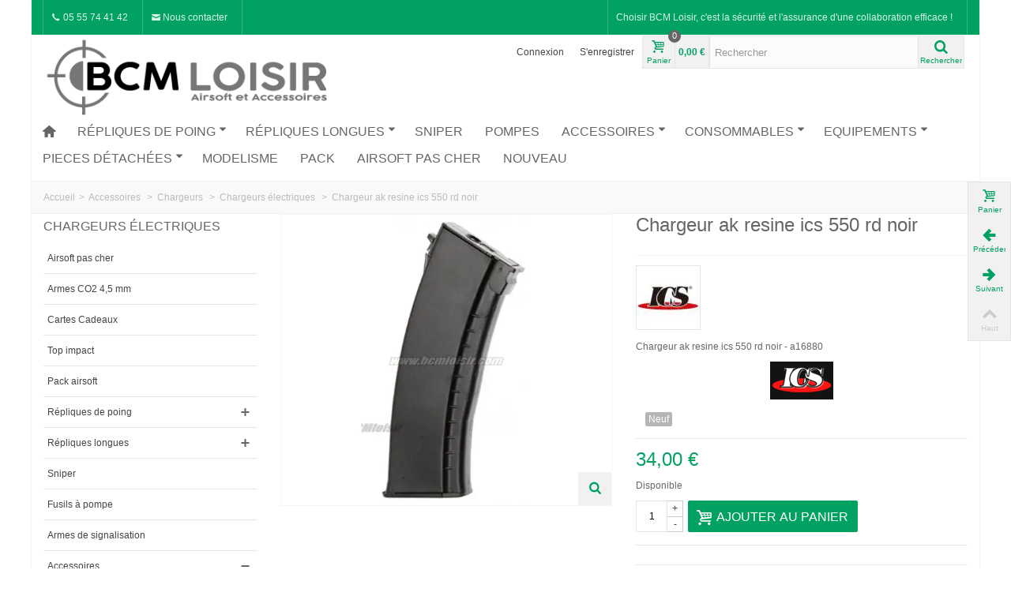

--- FILE ---
content_type: text/html; charset=utf-8
request_url: https://www.bcmloisir.com/chargeurs-electriques/1585-chargeur-ak-resine-ics-550-rd-noir-.html
body_size: 56397
content:
<!DOCTYPE HTML> <!--[if lt IE 7]><html class="no-js lt-ie9 lt-ie8 lt-ie7" lang="fr-fr"><![endif]--> <!--[if IE 7]><html class="no-js lt-ie9 lt-ie8 ie7" lang="fr-fr"><![endif]--> <!--[if IE 8]><html class="no-js lt-ie9 ie8" lang="fr-fr"><![endif]--> <!--[if gt IE 8]><html class="no-js ie9" lang="fr-fr"><![endif]--><html lang="fr-fr"><head><meta charset="utf-8" /><title>Chargeur ak resine ics 550 rd noir</title><meta name="description" content="Chargeur ak resine ics 550 rd noir " /><meta name="keywords" content="chargeurs-coup-par-coup,gaz,co2,spring,electrique,billes,colorante,DMDiffusion, DM diffusion, dmdiffusion, dm diffusion, air soft, soft air, softair, airsoft, colt, beretta, uzi, kalashnikov," /><meta name="robots" content="index,follow" /><meta name="viewport" content="width=device-width, minimum-scale=0.25, maximum-scale=1.6, initial-scale=1.0" /><meta name="apple-mobile-web-app-capable" content="yes" /><link rel="icon" type="image/vnd.microsoft.icon" href="/img/favicon.ico?1670846589" /><link rel="shortcut icon" type="image/x-icon" href="/img/favicon.ico?1670846589" /><link rel="stylesheet" href="/themes/graf-tmp-1/css/global.css" type="text/css" media="all" /><link rel="stylesheet" href="/themes/graf-tmp-1/css/autoload/highdpi.css" type="text/css" media="all" /><link rel="stylesheet" href="/themes/graf-tmp-1/css/autoload/responsive-tables.css" type="text/css" media="all" /><link rel="stylesheet" href="/themes/graf-tmp-1/css/autoload/uniform.default.css" type="text/css" media="all" /><link rel="stylesheet" href="/themes/graf-tmp-1/css/product.css" type="text/css" media="all" /><link rel="stylesheet" href="/themes/graf-tmp-1/css/print.css" type="text/css" media="print" /><link rel="stylesheet" href="/js/jquery/plugins/fancybox/jquery.fancybox.css" type="text/css" media="all" /><link rel="stylesheet" href="/js/jquery/plugins/bxslider/jquery.bxslider.css" type="text/css" media="all" /><link rel="stylesheet" href="https://fonts.googleapis.com/css?family=Anton|Fjalla+One" type="text/css" media="all" /><link rel="stylesheet" href="/themes/graf-tmp-1/css/responsive.css" type="text/css" media="all" /><link rel="stylesheet" href="/themes/graf-tmp-1/css/responsive-md.css" type="text/css" media="all" /><link rel="stylesheet" href="/themes/graf-tmp-1/css/responsive-1.css" type="text/css" media="all" /><link rel="stylesheet" href="/modules/stthemeeditor/views/css/animate.min.css" type="text/css" media="all" /><link rel="stylesheet" href="/themes/graf-tmp-1/css/product_list.css" type="text/css" media="all" /><link rel="stylesheet" href="/js/jquery/ui/themes/base/jquery.ui.core.css" type="text/css" media="all" /><link rel="stylesheet" href="/js/jquery/ui/themes/base/jquery.ui.slider.css" type="text/css" media="all" /><link rel="stylesheet" href="/js/jquery/ui/themes/base/jquery.ui.theme.css" type="text/css" media="all" /><link rel="stylesheet" href="/themes/graf-tmp-1/css/modules/blockcategories/blockcategories.css" type="text/css" media="all" /><link rel="stylesheet" href="/themes/graf-tmp-1/css/modules/blockcurrencies/blockcurrencies.css" type="text/css" media="all" /><link rel="stylesheet" href="/themes/graf-tmp-1/css/modules/blocklanguages/blocklanguages.css" type="text/css" media="all" /><link rel="stylesheet" href="/modules/crcomlivre/css/crcomlivre.css" type="text/css" media="all" /><link rel="stylesheet" href="/themes/graf-tmp-1/css/modules/blocktags/blocktags.css" type="text/css" media="all" /><link rel="stylesheet" href="/themes/graf-tmp-1/css/modules/blockviewed/blockviewed.css" type="text/css" media="all" /><link rel="stylesheet" href="/themes/graf-tmp-1/css/modules/productcomments/productcomments.css" type="text/css" media="all" /><link rel="stylesheet" href="/modules/stcameraslideshow/views/css/camera.css" type="text/css" media="all" /><link rel="stylesheet" href="/modules/stfeaturedcategories/views/css/stfeaturedcategories.css" type="text/css" media="all" /><link rel="stylesheet" href="/modules/stiosslider/views/css/iosslider.css" type="text/css" media="all" /><link rel="stylesheet" href="/modules/stblog/views/css/stblog.css" type="text/css" media="all" /><link rel="stylesheet" href="/modules/stblogcomments/views/css/stblogcomments.css" type="text/css" media="all" /><link rel="stylesheet" href="/themes/graf-tmp-1/css/modules/crossselling/crossselling.css" type="text/css" media="all" /><link rel="stylesheet" href="/themes/graf-tmp-1/css/modules/mailalerts/mailalerts.css" type="text/css" media="all" /><link rel="stylesheet" href="/modules/freedeliverymanager/css/style.css" type="text/css" media="all" /><link rel="stylesheet" href="/js/jquery/plugins/autocomplete/jquery.autocomplete.css" type="text/css" media="all" /><link rel="stylesheet" href="/modules/prestaspeed/views/css/youtube.css" type="text/css" media="all" /><link rel="stylesheet" href="/modules/gdprpro/views/css/gdpr-modal.css" type="text/css" media="all" /><link rel="stylesheet" href="/modules/gdprpro/views/css/front.css" type="text/css" media="all" /><link rel="stylesheet" href="/modules/ets_abandonedcart/views/css/abancart.css" type="text/css" media="all" /><link href="/modules/stthemeeditor/views/css/customer-s1.css?7ada337aea" rel="stylesheet" type="text/css" media="all" /> <script type="text/javascript">/* <![CDATA[ */;var CUSTOMIZE_TEXTFIELD=1;var FancyboxI18nNext='Suivant';var FancyboxI18nPrev='Pr&eacute;c&eacute;dent';var FancyboxboxI18nClose='Fermer';var PS_CATALOG_MODE=false;var ajax_allowed=true;var ajaxsearch=true;var allowBuyWhenOutOfStock=false;var attribute_anchor_separator='-';var attributesCombinations=[];var availableLaterValue='Ce produit est en rupture, commande possible, disponible sous 5 jours';var availableNowValue='Disponible';var baseDir='https://www.bcmloisir.com/';var baseUri='https://www.bcmloisir.com/';var blocksearch_hide_image=0;var blocksearch_type='top';var comment_actions_failure='An error occurred. Maybe a network problem or you already set.';var comment_actions_login_first='Veuillez vous connecter d\'abord !';var comment_success_msg='Réussi ! Merci !';var comparator_max_item=0;var comparedProductsIds=[];var confirm_report_message='Êtes-vous certain de vouloir signaler ce commentaire ?';var contentOnly=false;var currency={"id":1,"name":"Euro","iso_code":"EUR","iso_code_num":"978","sign":"\u20ac","blank":"1","conversion_rate":"1.000000","deleted":"0","format":"2","decimals":"1","active":"1","prefix":"","suffix":" \u20ac","id_shop_list":null,"force_id":false};var currencyBlank=1;var currencyFormat=2;var currencyRate=1;var currencySign='€';var currentDate='2026-01-21 15:24:11';var customerGroupWithoutTax=false;var customizationFields=false;var customizationId=null;var customizationIdMessage='Customization #';var default_eco_tax=0;var delete_txt='Supprimer';var discount_percentage=1;var displayList=false;var displayPrice=0;var doesntExist='Ce produit n\'existe pas dans cette déclinaison. Vous pouvez néanmoins en sélectionner une autre.';var doesntExistNoMore='Ce produit n\'est plus en stock';var doesntExistNoMoreBut='avec ces options mais reste disponible avec d\'autres options';var ecotaxTax_rate=0;var fieldRequired='Veuillez remplir tous les champs, puis enregistrer votre personnalisation';var freeProductTranslation='Gratuit !';var freeShippingTranslation='Livraison gratuite !';var gdprSettings={"consent_active":true,"Consent":{"ad_storage":"denied","ad_user_data":"denied","ad_personalization":"denied","analytics_storage":"denied"},"gdprEnabledModules":{"ganalytics":"true","blockcart_mod":"true","ad_storage":false,"ad_user_data":false,"ad_personalization":false,"analytics_storage":false},"gdprCookieStoreUrl":"https:\/\/www.bcmloisir.com\/module\/gdprpro\/storecookie","newsletterConsentText":"","checkAllByDefault":true,"under18AlertText":false,"closeModalOnlyWithButtons":false,"showWindow":true,"isBot":true,"doNotTrackCompliance":false,"reloadAfterSave":true,"reloadAfterAcceptAll":true,"scrollLock":false,"acceptByScroll":true};var gdprSettings_Consent_ad_personalization='denied';var gdprSettings_Consent_ad_storage='denied';var gdprSettings_Consent_ad_user_data='denied';var gdprSettings_Consent_analytics_storage='denied';var generated_date=1769005451;var groupReduction=0;var hasDeliveryAddress=false;var highDPI=false;var idDefaultImage=2735;var id_lang=2;var id_product=1585;var img_dir='https://www.bcmloisir.com/themes/graf-tmp-1/img/';var img_prod_dir='https://www.bcmloisir.com/img/p/';var img_ps_dir='https://www.bcmloisir.com/img/';var instantsearch=false;var isGuest=0;var isLogged=0;var isMobile=false;var jqZoomEnabled=false;var mailalerts_already='Vous avez déjà une alerte pour ce produit';var mailalerts_invalid='Votre adresse e-mail est invalide';var mailalerts_placeholder='votre@email.com';var mailalerts_registered='Demande de notification enregistrée';var mailalerts_url_add='https://www.bcmloisir.com/module/mailalerts/actions?process=add';var mailalerts_url_check='https://www.bcmloisir.com/module/mailalerts/actions?process=check';var maxQuantityToAllowDisplayOfLastQuantityMessage=0;var max_item='Vous ne pouvez pas comparer plus de 0 produits en même temps';var min_item='Merci de sélectionner au moins 1 produit';var minimalQuantity=1;var moderation_active=false;var noTaxForThisProduct=false;var oosHookJsCodeFunctions=[];var page_name='product';var priceDisplayMethod=0;var priceDisplayPrecision=2;var pro_thumbnails=false;var productAvailableForOrder=true;var productBasePriceTaxExcl=28.333333;var productBasePriceTaxExcluded=28.333333;var productBasePriceTaxIncl=34;var productHasAttributes=false;var productPrice=34;var productPriceTaxExcluded=28.333333;var productPriceTaxIncluded=34;var productPriceWithoutReduction=34;var productReference='16880';var productShowPrice=true;var productUnitPriceRatio=0;var product_big_image=true;var product_fileButtonHtml='Ajouter';var product_fileDefaultHtml='Aucun fichier sélectionné';var product_main_image_height='501';var product_main_image_width='568';var product_specific_price=[];var productcomment_added='Votre commentaire a été rajouté!';var productcomment_added_moderation='Votre commentaire a été ajouté et sera disponible une fois approuvé par un modérateur.';var productcomment_ok='ok';var productcomment_title='Nouveau commentaire';var productcomments_controller_url='https://www.bcmloisir.com/module/productcomments/default';var productcomments_url_rewrite=true;var quantitiesDisplayAllowed=false;var quantityAvailable=0;var quickView=false;var quickViewCaller=null;var reduction_off='Off';var reduction_percent=0;var reduction_price=0;var reduction_save='Enregistrer';var removingLinkText='supprimer ce produit du panier';var roundMode=2;var search_url='https://www.bcmloisir.com/recherche';var secure_key='085b33789417446ad982ad3ddafecd83';var specific_currency=false;var specific_price=0;var st_adv_submemus_animation=0;var st_is_mobile_device=false;var st_is_rtl='0';var st_retina='0';var st_submemus_animation=0;var static_token='e6a263aad8f2c9429224d4c780568830';var stock_management=1;var taxRate=20;var toBeDetermined='To be determined';var token='e6a263aad8f2c9429224d4c780568830';var uploading_in_progress='Envoi en cours, veuillez patienter...';var usingSecureMode=true;/* ]]> */</script> <script type="text/javascript" src="/js/jquery/jquery-1.11.0.min.js"></script> <script type="text/javascript" src="/js/jquery/jquery-migrate-1.2.1.min.js"></script> <script type="text/javascript" src="/js/jquery/plugins/jquery.easing.js"></script> <script type="text/javascript" src="/js/tools.js"></script> <script type="text/javascript" src="/themes/graf-tmp-1/js/global.js"></script> <script type="text/javascript" src="/themes/graf-tmp-1/js/autoload/10-bootstrap.min.js"></script> <script type="text/javascript" src="/themes/graf-tmp-1/js/autoload/15-jquery.total-storage.min.js"></script> <script type="text/javascript" src="/themes/graf-tmp-1/js/autoload/15-jquery.uniform-modified-pts.js"></script> <script type="text/javascript" src="/js/jquery/plugins/fancybox/jquery.fancybox.js"></script> <script type="text/javascript" src="/js/jquery/plugins/jquery.idTabs.js"></script> <script type="text/javascript" src="/js/jquery/plugins/jquery.scrollTo.js"></script> <script type="text/javascript" src="/js/jquery/plugins/jquery.serialScroll.js"></script> <script type="text/javascript" src="/js/jquery/plugins/bxslider/jquery.bxslider.js"></script> <script type="text/javascript" src="/themes/graf-tmp-1/js/product.js"></script> <script type="text/javascript" src="/modules/stthemeeditor/views/js/global.js"></script> <script type="text/javascript" src="/modules/stthemeeditor/views/js/owl.carousel.js"></script> <script type="text/javascript" src="/modules/stthemeeditor/views/js/jquery.parallax-1.1.3.js"></script> <script type="text/javascript" src="/js/jquery/plugins/jquery.hoverIntent.js"></script> <script type="text/javascript" src="/themes/graf-tmp-1/js/tools/treeManagement.js"></script> <script type="text/javascript" src="/modules/productcomments/js/jquery.rating.pack.js"></script> <script type="text/javascript" src="/modules/stcameraslideshow/views/js/camera.js"></script> <script type="text/javascript" src="/js/jquery/ui/jquery.ui.widget.min.js"></script> <script type="text/javascript" src="/modules/stcameraslideshow/views/js/jquery.mobile.customized.min.js"></script> <script type="text/javascript" src="/modules/stiosslider/views/js/jquery.iosslider.min.js"></script> <script type="text/javascript" src="/modules/steasytabs/views/js/steasytabs.js"></script> <script type="text/javascript" src="/modules/stblog/views/js/jquery.fitvids.js"></script> <script type="text/javascript" src="/modules/stblog/views/js/stblog.js"></script> <script type="text/javascript" src="/modules/stblogcomments/views/js/stblogcomments.js"></script> <script type="text/javascript" src="/themes/graf-tmp-1/js/modules/crossselling/js/crossselling.js"></script> <script type="text/javascript" src="/themes/graf-tmp-1/js/modules/mailalerts/js/mailalerts.js"></script> <script type="text/javascript" src="/modules/freedeliverymanager/js/freedeliverymanager-carrier.js"></script> <script type="text/javascript" src="/modules/blockcart_mod/views/js/ajax-cart.js"></script> <script type="text/javascript" src="/modules/stadvancedmenu/views/js/stadvancedmenu.js"></script> <script type="text/javascript" src="/js/jquery/plugins/autocomplete/jquery.autocomplete.js"></script> <script type="text/javascript" src="/modules/blocksearch_mod/views/js/blocksearch.js"></script> <script type="text/javascript" src="/modules/stnewsletter/views/js/stnewsletter.js"></script> <script type="text/javascript" src="/js/jquery/plugins/jquery.cooki-plugin.js"></script> <script type="text/javascript" src="/modules/prestaspeed/views/js/youtube.js"></script> <script type="text/javascript" src="/modules/gdprpro/views/js/gdpr-modal.js"></script> <script type="text/javascript" src="/modules/gdprpro/views/js/gdpr-consent.js"></script> <script type="text/javascript" src="/modules/gdprpro/views/js/googleConsent.js"></script> <script type="text/javascript" src="/modules/gdprpro/views/js/googleConsentDataRedaction.js"></script> <script type="text/javascript" src="/modules/ets_abandonedcart/views/js/jquery.countdown.min.js"></script> <script type="text/javascript" src="/modules/ets_abandonedcart/views/js/abancart.js"></script> <script type="text/javascript" src="/modules/ets_abandonedcart/views/js/jquery.growl.js"></script> <script type="text/javascript" src="/modules/ets_abandonedcart/views/js/favico.js"></script> <script type="text/javascript" src="/modules/totloyaltyadvanced/views/js/totloyaltyadvanced.js"></script> <script type="text/javascript" src="/modules/productcomments/js/jquery.textareaCounter.plugin.js"></script> <script type="text/javascript" src="/themes/graf-tmp-1/js/modules/productcomments/js/productcomments.js"></script> <script type="text/javascript" src="/modules/statsdata/js/plugindetect.js"></script> <script type="text/javascript">/* <![CDATA[ */;var st_responsive=1;var st_responsive_max=1;var st_addtocart_animation=0;var st_sticky_menu=1;var st_sticky_adv=2;var st_sticky_mobile_header=2;var st_is_rtl=false;var zoom_type=2;var st_retina=false;var st_sticky_mobile_header_height=60;/* ]]> */</script><link rel="alternate" type="application/rss+xml" title="Chargeur ak resine ics 550 rd noir " href="https://www.bcmloisir.com/modules/feeder/rss.php?id_category=59&amp;orderby=position&amp;orderway=desc" /><script type="text/javascript">/* <![CDATA[ */;blog_flexslider_options={slideshow:0,slideshowSpeed:7000,animationSpeed:400,pauseOnHover:1,animationLoop:1};/* ]]> */</script><style type="text/css">.brands_slider_container{margin-top:px;}.brands_slider_container{margin-bottom:px;}</style><style type="text/css">.special-products_block_center_container{margin-top:px;}.special-products_block_center_container{margin-bottom:px;}</style><style type="text/css">#st_news_letter_1 .st_news_letter_form_inner{width:258px;}#st_news_letter_1 .st_news_letter_input{height:35px;}#st_news_letter_1 .st_news_letter_submit{height:35px;line-height:31px;}</style></head><body id="product" class="product product-1585 product-chargeur-ak-resine-ics-550-rd-noir- category-59 category-chargeurs-electriques show-left-column hide-right-column lang_fr slide_lr_column "> <!--[if lt IE 9]><p class="alert alert-warning">Please upgrade to Internet Explorer version 9 or download Firefox, Opera, Safari or Chrome.</p> <![endif]--><div id="body_wrapper"><div id="page_wrapper"> <header id="page_header" class=" "><div id="top_bar" class="nav"><div class="container"><div class="row"> <nav class="clearfix"><dl id="multilink_1" class="stlinkgroups_top pull-right dropdown_wrap first-item hide_on_mobile top_bar_item"><dt class="dropdown_tri"><div class="dropdown_tri_inner"> Choisir BCM Loisir, c'est la sécurité et l'assurance d'une collaboration efficace !</div></dt><dd class="dropdown_list dropdown_right"><ul class=""></ul></dd></dl><dl id="multilink_7" class="stlinkgroups_top pull-left dropdown_wrap top_bar_item"><dt class="dropdown_tri"><div class="dropdown_tri_inner"> <i class="icon-call"> </i> 05 55 74 41 42</div></dt><dd class="dropdown_list dropdown_right"><ul class=""></ul></dd></dl><dl id="multilink_19" class="stlinkgroups_top pull-left dropdown_wrap top_bar_item"><dt class="dropdown_tri"> <a href="https://www.bcmloisir.com/contactez-nous" title="&lt;i class=&quot;icon-mail-1&quot;&gt; &lt;/i&gt; Nous contacter" class="dropdown_tri_inner" rel="nofollow" > <i class="icon-mail-1"> </i> Nous contacter </a></dt><dd class="dropdown_list dropdown_right"><ul class=""></ul></dd></dl></nav></div></div></div> <section id="mobile_bar" class="animated fast"><div class="container"><div id="mobile_bar_container" class=" mobile_bar_center_layout"><div id="mobile_bar_left"><div id="mobile_bar_left_inner"><a id="stmobileadvancedmenu_tri" class="mobile_bar_tri" href="javascript:;" title="Menu"> <i class="icon-menu icon-1x"></i> <span class="mobile_bar_tri_text">Menu</span> </a></div></div><div id="mobile_bar_center"> <a id="mobile_header_logo" href="https://www.bcmloisir.com/" title="BCM Loisir Airsoft"> <img class="logo replace-2x" src="https://www.bcmloisir.com/img/dmdiffusionboutique-airsoft-logo-1574248425.jpg" alt="BCM Loisir Airsoft" width="400" height="113"/> </a></div><div id="mobile_bar_right"><div id="mobile_bar_right_inner"><a id="shopping_cart_mobile" href="https://www.bcmloisir.com/quick-order" title="View my shopping cart" rel="nofollow" class="shopping_cart mobile_bar_tri"> <i class="icon-basket icon-1x icon_btn"></i> <span class="mobile_bar_tri_text">Cart</span> <span class="ajax_cart_quantity amount_circle constantly_show">0</span> </a></div></div></div></div> </section><section id="header" class=" animated fast"><div class=""><div class="container header_container"><div class="row"><div id="logo_wrapper" class="col-sm-12 col-md-4"><div id="header_logo_inner"> <a id="header_logo" href="https://www.bcmloisir.com/" title="BCM Loisir Airsoft"> <img class="logo replace-2x" src="https://www.bcmloisir.com/img/dmdiffusionboutique-airsoft-logo-1574248425.jpg" alt="BCM Loisir Airsoft" width="400" height="113"/> </a></div></div><div id="header_right" class="col-sm-12 col-md-8 text-right"><div id="header_right_inner" class="clearfix"><div id="header_user_info" class="header_user_info clearfix top_bar_item"> <a class="header_item login" href="https://www.bcmloisir.com/mon-compte" rel="nofollow" title="Connectez-vous à votre compte client"> Connexion </a> <a class="header_item sing_up" href="https://www.bcmloisir.com/mon-compte" rel="nofollow" title="Connectez-vous à votre compte client"> S'enregistrer </a></div><div id="blockcart_top_wrap" class="blockcart_wrap blockcart_mod "> <a id="shopping_cart" href="https://www.bcmloisir.com/quick-order" title="Voir le panier" rel="nofollow" class="shopping_cart clearfix header_item"><div class="ajax_cart_left icon_wrap"> <i class="icon-basket icon-0x icon_btn"></i> <span class="icon_text">Panier</span> <span class="ajax_cart_quantity amount_circle constantly_show">0</span></div> <span class="ajax_cart_quantity ajax_cart_middle">0</span> <span class="ajax_cart_product_txt ajax_cart_middle">produit(s)</span> <span class="ajax_cart_split ajax_cart_middle">-</span> <span class="ajax_cart_total ajax_cart_right"> 0,00 € </span> </a><div id="cart_block" class="cart_block block exclusive"><div class="block_content"><div class="cart_block_list"><p class="cart_block_no_products"> Pas de produit</p><div class="cart-prices"><div class="cart-prices-line first-line"> <span class="price cart_block_shipping_cost ajax_cart_shipping_cost unvisible"> To be determined </span> <span class="unvisible"> Livraison </span></div><div class="cart-prices-line last-line"> <span class="price cart_block_total ajax_block_cart_total">0,00 €</span> <span>Total</span></div></div><p class="cart-buttons"> <a id="button_order_cart" class="btn btn-default" href="https://www.bcmloisir.com/quick-order" title="Commander" rel="nofollow">Commander</a></p></div></div></div></div><div id="layer_cart" class="layer_box"><div class="layer_inner_box"><div class="layer_product clearfix mar_b10"> <span class="cross btn" title="Fermer la fenêtre"></span><div class="product-image-container layer_cart_img"></div><div class="layer_product_info"> <span id="layer_cart_product_title" class="product-name"></span> <span id="layer_cart_product_attributes"></span><div id="layer_cart_product_quantity_wrap"> <span class="layer_cart_label">Quantité</span> <span id="layer_cart_product_quantity"></span></div><div id="layer_cart_product_price_wrap"> <span class="layer_cart_label">Total</span> <span id="layer_cart_product_price"></span></div></div></div><div id="pro_added_success" class="success">Produit ajouté au panier avec succès</div><div class="layer_details"><div class="layer_cart_sum"> <span class="ajax_cart_product_txt_s unvisible"> Il y a <span class="ajax_cart_quantity">0</span> produit(s) dans le panier. </span> <span class="ajax_cart_product_txt "> Il y a <span class="ajax_cart_quantity">0</span> produit(s) dans le panier. </span></div><div id="layer_cart_ajax_block_products_total" class="layer_cart_row hidden"> <span class="layer_cart_label"> Total produit </span> <span class="ajax_block_products_total"> </span></div><div id="layer_cart_ajax_cart_shipping_cost" class="layer_cart_row hidden"> <span class="layer_cart_label unvisible"> Total livraison&nbsp;(TTC) </span> <span class="ajax_cart_shipping_cost unvisible"> To be determined </span></div><div id="layer_cart_ajax_block_cart_total" class="layer_cart_row"> <span class="layer_cart_label"> Total </span> <span class="ajax_block_cart_total price"> </span></div><div class="button-container clearfix"> <span class="continue btn btn-default pull-left" title="Continuer mes achats"> Continuer mes achats </span> <a class="btn btn-default pull-right" href="https://www.bcmloisir.com/quick-order" title="Commander" rel="nofollow"> Commander </a></div></div></div><div class="crossseling"></div></div><div class="layer_cart_overlay layer_overlay"></div><div id="search_block_top" class="search_block_mod clearfix"><form id="searchbox" method="get" action="//www.bcmloisir.com/recherche" ><div class="searchbox_inner"> <input type="hidden" name="controller" value="search" /> <input type="hidden" name="orderby" value="position" /> <input type="hidden" name="orderway" value="desc" /> <input class="search_query form-control" type="text" id="search_query_top" name="search_query" placeholder="Rechercher" value="" autocomplete="off" /><a href="javascript:;" title="Rechercher" rel="nofollow" id="submit_searchbox" class="submit_searchbox icon_wrap"><i class="icon-search-1 icon-0x"></i><span class="icon_text">Rechercher</span></a><div class="hidden" id="more_prod_string">More products »</div></div></form> <script type="text/javascript">/* <![CDATA[ */;jQuery(function($){$('#submit_searchbox').click(function(){var search_query_top_val=$.trim($('#search_query_top').val());if(search_query_top_val==''||search_query_top_val==$.trim($('#search_query_top').attr('placeholder')))
{$('#search_query_top').focusout();return false;}
$('#searchbox').submit();});if(!isPlaceholer())
{$('#search_query_top').focusin(function(){if($(this).val()==$(this).attr('placeholder'))
$(this).val('');}).focusout(function(){if($(this).val()=='')
$(this).val($(this).attr('placeholder'));});}});/* ]]> */</script> </div></div></div></div></div></div> </section> <section id="top_extra" class="main_menu_has_widgets_0"><div id="st_advanced_menu_container" class="animated fast"><div class=""><div class=" clearfix"> <nav id="st_advanced_menu_wrap" role="navigation"><ul class="st_advanced_menu clearfix advanced_mu_level_0"><li id="st_advanced_menu_1" class="advanced_ml_level_0 m_alignment_0"> <a id="st_advanced_ma_1" href="https://www.bcmloisir.com/" class="advanced_ma_level_0 ma_icon" ><i class="icon-home"></i></a></li><li id="st_advanced_menu_6" class="advanced_ml_level_0 m_alignment_0"> <a id="st_advanced_ma_6" href="https://www.bcmloisir.com/5-repliques-de-poing" class="advanced_ma_level_0 is_parent" >Répliques de poing<i class="icon-down-dir-2"></i></a><ul id="st_advanced_menu_multi_level_6" class="stadvancedmenu_sub stadvancedmenu_multi_level"><li class="advanced_ml_level_1"> <a href="https://www.bcmloisir.com/48-armes-de-poing-co2" class="advanced_ma_level_1 advanced_ma_item has_children ">CO2<span class="is_parent_icon"><b class="is_parent_icon_h"></b><b class="is_parent_icon_v"></b></span></a><ul class="advanced_mu_level_2 p_granditem_1"><li class="advanced_ml_level_2 granditem_0 p_granditem_1"> <a href="https://www.bcmloisir.com/121-revolver" class="advanced_ma_level_2 advanced_ma_item ">Revolver</a></li><li class="advanced_ml_level_2 granditem_0 p_granditem_1"> <a href="https://www.bcmloisir.com/123-type-1911" class="advanced_ma_level_2 advanced_ma_item ">Type 1911</a></li><li class="advanced_ml_level_2 granditem_0 p_granditem_1"> <a href="https://www.bcmloisir.com/122-type-beretta-m9-taurus" class="advanced_ma_level_2 advanced_ma_item ">Type Beretta M9, Taurus</a></li><li class="advanced_ml_level_2 granditem_0 p_granditem_1"> <a href="https://www.bcmloisir.com/124-type-cz-et-sig-sauer" class="advanced_ma_level_2 advanced_ma_item ">Type CZ et Sig Sauer</a></li><li class="advanced_ml_level_2 granditem_0 p_granditem_1"> <a href="https://www.bcmloisir.com/129-type-glock" class="advanced_ma_level_2 advanced_ma_item ">Type Glock</a></li><li class="advanced_ml_level_2 granditem_0 p_granditem_1"> <a href="https://www.bcmloisir.com/125-type-hk-walther" class="advanced_ma_level_2 advanced_ma_item ">Type H&amp;K, Walther, Divers</a></li></ul></li><li class="advanced_ml_level_1"> <a href="https://www.bcmloisir.com/95-electriques-aep" class="advanced_ma_level_1 advanced_ma_item ">Electriques (AEP)</a></li><li class="advanced_ml_level_1"> <a href="https://www.bcmloisir.com/7-gaz" class="advanced_ma_level_1 advanced_ma_item has_children ">Gaz<span class="is_parent_icon"><b class="is_parent_icon_h"></b><b class="is_parent_icon_v"></b></span></a><ul class="advanced_mu_level_2 p_granditem_1"><li class="advanced_ml_level_2 granditem_0 p_granditem_1"> <a href="https://www.bcmloisir.com/116-type-1911" class="advanced_ma_level_2 advanced_ma_item ">Type 1911</a></li><li class="advanced_ml_level_2 granditem_0 p_granditem_1"> <a href="https://www.bcmloisir.com/115-type-beretta-m9-taurus" class="advanced_ma_level_2 advanced_ma_item ">Type Beretta M9, Taurus</a></li><li class="advanced_ml_level_2 granditem_0 p_granditem_1"> <a href="https://www.bcmloisir.com/118-type-cz-et-sig-sauer" class="advanced_ma_level_2 advanced_ma_item ">Type CZ et Sig Sauer</a></li><li class="advanced_ml_level_2 granditem_0 p_granditem_1"> <a href="https://www.bcmloisir.com/114-type-glock" class="advanced_ma_level_2 advanced_ma_item ">Type Glock</a></li><li class="advanced_ml_level_2 granditem_0 p_granditem_1"> <a href="https://www.bcmloisir.com/120-type-hk-walther-revolver-divers" class="advanced_ma_level_2 advanced_ma_item ">Type H&amp;K, Walther, Divers</a></li><li class="advanced_ml_level_2 granditem_0 p_granditem_1"> <a href="https://www.bcmloisir.com/117-type-hi-capa" class="advanced_ma_level_2 advanced_ma_item ">Type Hi Capa</a></li><li class="advanced_ml_level_2 granditem_0 p_granditem_1"> <a href="https://www.bcmloisir.com/119-type-luger-mk1-mk23" class="advanced_ma_level_2 advanced_ma_item ">Type Luger MK1 MK23</a></li><li class="advanced_ml_level_2 granditem_0 p_granditem_1"> <a href="https://www.bcmloisir.com/138-revolver" class="advanced_ma_level_2 advanced_ma_item ">Revolver</a></li></ul></li><li class="advanced_ml_level_1"> <a href="https://www.bcmloisir.com/6-manuelles" class="advanced_ma_level_1 advanced_ma_item ">Manuelles</a></li></ul></li><li id="st_advanced_menu_7" class="advanced_ml_level_0 m_alignment_0"> <a id="st_advanced_ma_7" href="https://www.bcmloisir.com/8-repliques-longues" class="advanced_ma_level_0 is_parent" >Répliques longues<i class="icon-down-dir-2"></i></a><ul id="st_advanced_menu_multi_level_7" class="stadvancedmenu_sub stadvancedmenu_multi_level"><li class="advanced_ml_level_1"> <a href="https://www.bcmloisir.com/81-blowback-culasse-mobile" class="advanced_ma_level_1 advanced_ma_item ">Blowback culasse mobile</a></li><li class="advanced_ml_level_1"> <a href="https://www.bcmloisir.com/9-replique-automatique-electrique-aeg" class="advanced_ma_level_1 advanced_ma_item has_children ">Electriques<span class="is_parent_icon"><b class="is_parent_icon_h"></b><b class="is_parent_icon_v"></b></span></a><ul class="advanced_mu_level_2 p_granditem_1"><li class="advanced_ml_level_2 granditem_0 p_granditem_1"> <a href="https://www.bcmloisir.com/128-mitrailleuses-lourdes" class="advanced_ma_level_2 advanced_ma_item ">Mitrailleuses Lourdes</a></li><li class="advanced_ml_level_2 granditem_0 p_granditem_1"> <a href="https://www.bcmloisir.com/98-type-g36-g3" class="advanced_ma_level_2 advanced_ma_item ">Type G36 G3</a></li><li class="advanced_ml_level_2 granditem_0 p_granditem_1"> <a href="https://www.bcmloisir.com/97-type-kalashnikov" class="advanced_ma_level_2 advanced_ma_item ">Type Kalashnikov</a></li><li class="advanced_ml_level_2 granditem_0 p_granditem_1"> <a href="https://www.bcmloisir.com/96-electriques-type-m4-m14-m15-m16" class="advanced_ma_level_2 advanced_ma_item ">Type M4 M14 M15 M16</a></li><li class="advanced_ml_level_2 granditem_0 p_granditem_1"> <a href="https://www.bcmloisir.com/100-type-mp5-mp7" class="advanced_ma_level_2 advanced_ma_item ">Type MP5 MP7</a></li><li class="advanced_ml_level_2 granditem_0 p_granditem_1"> <a href="https://www.bcmloisir.com/101-type-seconde-guerre" class="advanced_ma_level_2 advanced_ma_item ">Type seconde guerre</a></li><li class="advanced_ml_level_2 granditem_0 p_granditem_1"> <a href="https://www.bcmloisir.com/102-type-sig-uzi-fn-masada-etc" class="advanced_ma_level_2 advanced_ma_item ">Type Sig Uzi FN Masada etc</a></li><li class="advanced_ml_level_2 granditem_0 p_granditem_1"> <a href="https://www.bcmloisir.com/99-type-steyr-aug" class="advanced_ma_level_2 advanced_ma_item ">Type Steyr Aug</a></li></ul></li><li class="advanced_ml_level_1"> <a href="https://www.bcmloisir.com/84-incontounables" class="advanced_ma_level_1 advanced_ma_item ">Indispensables</a></li><li class="advanced_ml_level_1"> <a href="https://www.bcmloisir.com/10-replique-manuelle-arme-airsoft" class="advanced_ma_level_1 advanced_ma_item ">Manuelles</a></li><li class="advanced_ml_level_1"> <a href="https://www.bcmloisir.com/130-vfc-vega-force-company" class="advanced_ma_level_1 advanced_ma_item ">VFC Vega Force Company</a></li></ul></li><li id="st_advanced_menu_8" class="advanced_ml_level_0 m_alignment_0"> <a id="st_advanced_ma_8" href="https://www.bcmloisir.com/27-replique-fusil-sniper-airsoft" class="advanced_ma_level_0" >Sniper</a></li><li id="st_advanced_menu_9" class="advanced_ml_level_0 m_alignment_0"> <a id="st_advanced_ma_9" href="https://www.bcmloisir.com/42-fusils-a-pompe-airsoft" class="advanced_ma_level_0" >Pompes</a></li><li id="st_advanced_menu_11" class="advanced_ml_level_0 m_alignment_0"> <a id="st_advanced_ma_11" href="https://www.bcmloisir.com/13-accessoires" class="advanced_ma_level_0 is_parent" >Accessoires<i class="icon-down-dir-2"></i></a><ul id="st_advanced_menu_multi_level_11" class="stadvancedmenu_sub stadvancedmenu_multi_level"><li class="advanced_ml_level_1"> <a href="https://www.bcmloisir.com/20-batteries-airsoft-et-piles-airsoft" class="advanced_ma_level_1 advanced_ma_item ">Batteries et piles</a></li><li class="advanced_ml_level_1"> <a href="https://www.bcmloisir.com/133-chargeurs-de-batteries-replique-airsoft" class="advanced_ma_level_1 advanced_ma_item ">Chargeurs de Batteries</a></li><li class="advanced_ml_level_1"> <a href="https://www.bcmloisir.com/18-bipieds" class="advanced_ma_level_1 advanced_ma_item ">Bipieds</a></li><li class="advanced_ml_level_1"> <a href="https://www.bcmloisir.com/134-silencieux" class="advanced_ma_level_1 advanced_ma_item ">Silencieux</a></li><li class="advanced_ml_level_1"> <a href="https://www.bcmloisir.com/126-camera" class="advanced_ma_level_1 advanced_ma_item ">Camera</a></li><li class="advanced_ml_level_1"> <a href="https://www.bcmloisir.com/19-chargeurs-replique-airsoft" class="advanced_ma_level_1 advanced_ma_item has_children ">Chargeurs<span class="is_parent_icon"><b class="is_parent_icon_h"></b><b class="is_parent_icon_v"></b></span></a><ul class="advanced_mu_level_2 p_granditem_1"><li class="advanced_ml_level_2 granditem_0 p_granditem_1"> <a href="https://www.bcmloisir.com/56-chargeurs-co2" class="advanced_ma_level_2 advanced_ma_item ">Chargeurs CO2</a></li><li class="advanced_ml_level_2 granditem_0 p_granditem_1"> <a href="https://www.bcmloisir.com/58-chargeurs-coup-par-coup" class="advanced_ma_level_2 advanced_ma_item ">Chargeurs coup par coup</a></li><li class="advanced_ml_level_2 granditem_0 p_granditem_1"> <a href="https://www.bcmloisir.com/59-chargeurs-electriques" class="advanced_ma_level_2 advanced_ma_item ">Chargeurs électriques</a></li><li class="advanced_ml_level_2 granditem_0 p_granditem_1"> <a href="https://www.bcmloisir.com/57-chargeurs-gaz" class="advanced_ma_level_2 advanced_ma_item ">Chargeurs gaz</a></li></ul></li><li class="advanced_ml_level_1"> <a href="https://www.bcmloisir.com/70-chrono-loader-tracer-booster" class="advanced_ma_level_1 advanced_ma_item ">Chrono.loader.tracer.booster</a></li><li class="advanced_ml_level_1"> <a href="https://www.bcmloisir.com/47-cibles-airsoft" class="advanced_ma_level_1 advanced_ma_item ">Cibles</a></li><li class="advanced_ml_level_1"> <a href="https://www.bcmloisir.com/43-lance-grenade" class="advanced_ma_level_1 advanced_ma_item ">Lance grenade</a></li><li class="advanced_ml_level_1"> <a href="https://www.bcmloisir.com/40-laser-lampe-point-rouge" class="advanced_ma_level_1 advanced_ma_item has_children ">Laser - lampe - point rouge<span class="is_parent_icon"><b class="is_parent_icon_h"></b><b class="is_parent_icon_v"></b></span></a><ul class="advanced_mu_level_2 p_granditem_1"><li class="advanced_ml_level_2 granditem_0 p_granditem_1"> <a href="https://www.bcmloisir.com/110-lampes" class="advanced_ma_level_2 advanced_ma_item ">Lampes</a></li><li class="advanced_ml_level_2 granditem_0 p_granditem_1"> <a href="https://www.bcmloisir.com/109-lasers" class="advanced_ma_level_2 advanced_ma_item ">Lasers</a></li><li class="advanced_ml_level_2 granditem_0 p_granditem_1"> <a href="https://www.bcmloisir.com/111-points-rouges" class="advanced_ma_level_2 advanced_ma_item ">Points rouges</a></li></ul></li><li class="advanced_ml_level_1"> <a href="https://www.bcmloisir.com/41-lunettes-de-visee" class="advanced_ma_level_1 advanced_ma_item ">Lunettes de visée</a></li><li class="advanced_ml_level_1"> <a href="https://www.bcmloisir.com/39-montages" class="advanced_ma_level_1 advanced_ma_item ">montages et rails</a></li><li class="advanced_ml_level_1"> <a href="https://www.bcmloisir.com/45-poignees-grips" class="advanced_ma_level_1 advanced_ma_item ">Poignées - grips</a></li><li class="advanced_ml_level_1"> <a href="https://www.bcmloisir.com/88-vision-nocturne" class="advanced_ma_level_1 advanced_ma_item ">Vision nocturne</a></li><li class="advanced_ml_level_1"> <a href="https://www.bcmloisir.com/30-divers" class="advanced_ma_level_1 advanced_ma_item ">Divers valves lance pierre etc.</a></li></ul></li><li id="st_advanced_menu_12" class="advanced_ml_level_0 m_alignment_0"> <a id="st_advanced_ma_12" href="https://www.bcmloisir.com/31-consommables-airsoft-armement" class="advanced_ma_level_0 is_parent" >Consommables<i class="icon-down-dir-2"></i></a><ul id="st_advanced_menu_multi_level_12" class="stadvancedmenu_sub stadvancedmenu_multi_level"><li class="advanced_ml_level_1"> <a href="https://www.bcmloisir.com/33-recharge-gaz-airsoft-capsule-co2" class="advanced_ma_level_1 advanced_ma_item ">Gaz</a></li><li class="advanced_ml_level_1"> <a href="https://www.bcmloisir.com/55-lubrifiant-silicone-graisse" class="advanced_ma_level_1 advanced_ma_item ">Lubrifiant</a></li><li class="advanced_ml_level_1"> <a href="https://www.bcmloisir.com/32-munitions-billes-acier" class="advanced_ma_level_1 advanced_ma_item has_children ">Munitions<span class="is_parent_icon"><b class="is_parent_icon_h"></b><b class="is_parent_icon_v"></b></span></a><ul class="advanced_mu_level_2 p_granditem_1"><li class="advanced_ml_level_2 granditem_0 p_granditem_1"> <a href="https://www.bcmloisir.com/49-billes-012-gr-a-023-gr" class="advanced_ma_level_2 advanced_ma_item ">Billes 0,12 gr à 0,23 gr</a></li><li class="advanced_ml_level_2 granditem_0 p_granditem_1"> <a href="https://www.bcmloisir.com/50-billes-025gr-a-028gr" class="advanced_ma_level_2 advanced_ma_item ">Billes 0,25 gr à 0,28gr</a></li><li class="advanced_ml_level_2 granditem_0 p_granditem_1"> <a href="https://www.bcmloisir.com/51-030-gr-a-045-gr" class="advanced_ma_level_2 advanced_ma_item ">Billes 0,30 gr à 0,45 gr</a></li><li class="advanced_ml_level_2 granditem_0 p_granditem_1"> <a href="https://www.bcmloisir.com/52-billes-biodegradables" class="advanced_ma_level_2 advanced_ma_item ">Billes biodégradables</a></li><li class="advanced_ml_level_2 granditem_0 p_granditem_1"> <a href="https://www.bcmloisir.com/54-billes-marquantes" class="advanced_ma_level_2 advanced_ma_item ">Billes marquantes</a></li></ul></li></ul></li><li id="st_advanced_menu_13" class="advanced_ml_level_0 m_alignment_0"> <a id="st_advanced_ma_13" href="https://www.bcmloisir.com/16-equipements-airsoft" class="advanced_ma_level_0 is_parent" >Equipements<i class="icon-down-dir-2"></i></a><ul id="st_advanced_menu_multi_level_13" class="stadvancedmenu_sub stadvancedmenu_multi_level"><li class="advanced_ml_level_1"> <a href="https://www.bcmloisir.com/24-casques-airsoft-et-protections" class="advanced_ma_level_1 advanced_ma_item ">casques et protections.</a></li><li class="advanced_ml_level_1"> <a href="https://www.bcmloisir.com/63-communications" class="advanced_ma_level_1 advanced_ma_item ">Communications</a></li><li class="advanced_ml_level_1"> <a href="https://www.bcmloisir.com/60-gants" class="advanced_ma_level_1 advanced_ma_item ">Gants</a></li><li class="advanced_ml_level_1"> <a href="https://www.bcmloisir.com/22-gilets-tactiques-et-ceintures-tactiques" class="advanced_ma_level_1 advanced_ma_item ">Gilets et ceintures</a></li><li class="advanced_ml_level_1"> <a href="https://www.bcmloisir.com/23-holsters" class="advanced_ma_level_1 advanced_ma_item ">Holsters</a></li><li class="advanced_ml_level_1"> <a href="https://www.bcmloisir.com/62-lunettes" class="advanced_ma_level_1 advanced_ma_item ">Lunettes</a></li><li class="advanced_ml_level_1"> <a href="https://www.bcmloisir.com/61-masques" class="advanced_ma_level_1 advanced_ma_item ">Masques</a></li><li class="advanced_ml_level_1"> <a href="https://www.bcmloisir.com/25-rangements-pour-armes-airsoft" class="advanced_ma_level_1 advanced_ma_item ">Rangements</a></li><li class="advanced_ml_level_1"> <a href="https://www.bcmloisir.com/46-sangles" class="advanced_ma_level_1 advanced_ma_item ">Sangles</a></li><li class="advanced_ml_level_1"> <a href="https://www.bcmloisir.com/26-tenues" class="advanced_ma_level_1 advanced_ma_item ">Tenues</a></li><li class="advanced_ml_level_1"> <a href="https://www.bcmloisir.com/15-artifices-et-decorations" class="advanced_ma_level_1 advanced_ma_item has_children ">Artifices et décorations<span class="is_parent_icon"><b class="is_parent_icon_h"></b><b class="is_parent_icon_v"></b></span></a><ul class="advanced_mu_level_2 p_granditem_1"><li class="advanced_ml_level_2 granditem_0 p_granditem_1"> <a href="https://www.bcmloisir.com/29-camouflage" class="advanced_ma_level_2 advanced_ma_item ">Camouflage</a></li><li class="advanced_ml_level_2 granditem_0 p_granditem_1"> <a href="https://www.bcmloisir.com/86-custom-painting" class="advanced_ma_level_2 advanced_ma_item ">Custom painting</a></li><li class="advanced_ml_level_2 granditem_0 p_granditem_1"> <a href="https://www.bcmloisir.com/28-mines-grenades" class="advanced_ma_level_2 advanced_ma_item ">Mines grenades</a></li></ul></li><li class="advanced_ml_level_1"> <a href="https://www.bcmloisir.com/87-couteaux" class="advanced_ma_level_1 advanced_ma_item ">Couteaux</a></li></ul></li><li id="st_advanced_menu_15" class="advanced_ml_level_0 m_alignment_0"> <a id="st_advanced_ma_15" href="https://www.bcmloisir.com/21-pieces-detachees" class="advanced_ma_level_0 is_parent" >Pieces détachées<i class="icon-down-dir-2"></i></a><ul id="st_advanced_menu_multi_level_15" class="stadvancedmenu_sub stadvancedmenu_multi_level"><li class="advanced_ml_level_1"> <a href="https://www.bcmloisir.com/64-cables-Switchs" class="advanced_ma_level_1 advanced_ma_item ">Cables, Switchs</a></li><li class="advanced_ml_level_1"> <a href="https://www.bcmloisir.com/78-cache-flamme" class="advanced_ma_level_1 advanced_ma_item ">Cache flamme</a></li><li class="advanced_ml_level_1"> <a href="https://www.bcmloisir.com/65-canons" class="advanced_ma_level_1 advanced_ma_item ">Canons</a></li><li class="advanced_ml_level_1"> <a href="https://www.bcmloisir.com/79-carcasses" class="advanced_ma_level_1 advanced_ma_item ">Carcasses</a></li><li class="advanced_ml_level_1"> <a href="https://www.bcmloisir.com/66-crosses" class="advanced_ma_level_1 advanced_ma_item ">Crosses</a></li><li class="advanced_ml_level_1"> <a href="https://www.bcmloisir.com/67-cylindres" class="advanced_ma_level_1 advanced_ma_item ">Cylindres</a></li><li class="advanced_ml_level_1"> <a href="https://www.bcmloisir.com/80-divers" class="advanced_ma_level_1 advanced_ma_item ">Divers</a></li><li class="advanced_ml_level_1"> <a href="https://www.bcmloisir.com/68-gardes-mains" class="advanced_ma_level_1 advanced_ma_item ">Gardes mains</a></li><li class="advanced_ml_level_1"> <a href="https://www.bcmloisir.com/76-gearbox" class="advanced_ma_level_1 advanced_ma_item ">Gearbox</a></li><li class="advanced_ml_level_1"> <a href="https://www.bcmloisir.com/69-hop-up" class="advanced_ma_level_1 advanced_ma_item ">Hop up</a></li><li class="advanced_ml_level_1"> <a href="https://www.bcmloisir.com/71-moteurs" class="advanced_ma_level_1 advanced_ma_item ">Moteurs</a></li><li class="advanced_ml_level_1"> <a href="https://www.bcmloisir.com/72-nozzles" class="advanced_ma_level_1 advanced_ma_item ">Nozzles</a></li><li class="advanced_ml_level_1"> <a href="https://www.bcmloisir.com/73-pignons" class="advanced_ma_level_1 advanced_ma_item ">Pignons</a></li><li class="advanced_ml_level_1"> <a href="https://www.bcmloisir.com/74-pistons" class="advanced_ma_level_1 advanced_ma_item ">Pistons</a></li><li class="advanced_ml_level_1"> <a href="https://www.bcmloisir.com/75-ressorts-et-guides" class="advanced_ma_level_1 advanced_ma_item ">Ressorts et guides</a></li><li class="advanced_ml_level_1"> <a href="https://www.bcmloisir.com/77-selecteurs-tappet-plate" class="advanced_ma_level_1 advanced_ma_item ">Selecteurs, Tappet plate</a></li></ul></li><li id="st_advanced_menu_16" class="advanced_ml_level_0 m_alignment_0"> <a id="st_advanced_ma_16" href="https://www.bcmloisir.com/83-modelisme" class="advanced_ma_level_0" >Modelisme</a></li><li id="st_advanced_menu_17" class="advanced_ml_level_0 m_alignment_0"> <a id="st_advanced_ma_17" href="https://www.bcmloisir.com/82-pack-airsoft" class="advanced_ma_level_0" >Pack</a></li><li id="st_advanced_menu_18" class="advanced_ml_level_0 m_alignment_0"> <a id="st_advanced_ma_18" href="https://www.bcmloisir.com/113-airsoft-pas-cher" class="advanced_ma_level_0" >Airsoft pas cher</a></li><li id="st_advanced_menu_19" class="advanced_ml_level_0 m_alignment_0"> <a id="st_advanced_ma_19" href="https://www.bcmloisir.com/nouveaux-produits-airsoft" class="advanced_ma_level_0" >Nouveau</a></li></ul> </nav></div></div></div> </section><div id="breadcrumb_wrapper" class=""><div class="container"><div class="row"><div class="col-xs-12 col-sm-12 col-md-12 clearfix"> <section class="breadcrumb"><ul itemscope itemtype="http://schema.org/BreadcrumbList"><li itemprop="itemListElement" itemscope itemtype="http://schema.org/ListItem"><a class="home" href="https://www.bcmloisir.com/" title="Retour &agrave; Accueil" itemprop="item"><span itemprop="name">Accueil</span></a><meta itemprop="position" content="1" /></li><li class="navigation-pipe">></li><li itemprop="itemListElement" itemscope itemtype="http://schema.org/ListItem"> <a href="https://www.bcmloisir.com/13-accessoires" itemprop="item" title="Accessoires"> <span itemprop="name">Accessoires</span> </a><meta itemprop="position" content="2" /></li><li class="navigation-pipe">></li><li itemprop="itemListElement" itemscope itemtype="http://schema.org/ListItem"> <a href="https://www.bcmloisir.com/19-chargeurs-replique-airsoft" itemprop="item" title="Chargeurs"> <span itemprop="name">Chargeurs</span> </a><meta itemprop="position" content="3" /></li><li class="navigation-pipe">></li><li itemprop="itemListElement" itemscope itemtype="http://schema.org/ListItem"> <a href="https://www.bcmloisir.com/59-chargeurs-electriques" itemprop="item" title="Chargeurs &eacute;lectriques"> <span itemprop="name">Chargeurs &eacute;lectriques</span> </a><meta itemprop="position" content="4" /></li><li class="navigation-pipe">></li><li itemprop="itemListElement" itemscope itemtype="http://schema.org/ListItem"> <span class="navigation_page" itemprop="name">Chargeur ak resine ics 550 rd noir </span><meta itemprop="position" content="5" /></li></ul> </section></div></div></div></div> </header><div class="main_content_area"><div class="columns-container wide_container"><div id="columns" class="container"><div class="row"><div id="left_column" class="column col-xxs-8 col-xs-6 col-sm-3 col-md-3"><a href="javascript:;" class="close_mobile_column" title="Fermer"><i class="icon-cancel-2 close-st-side"></i></a><div id="categories_block_left" class="block"><h2 class="title_block"> Chargeurs électriques</h2><div class="block_content categories_tree_block"><ul class="tree dhtml"><li > <a href="https://www.bcmloisir.com/113-airsoft-pas-cher" title="Le déstockage airsoft c&#039;est par ici Où puis-je trouver des produits airsoft pas chers ? Que vous soyez débutant dans l’airsoft ou pas, nous sommes prêts à parier que vous vous êtes déjà demandé où vous pouviez acheter des accessoires airsoft à petit prix . Si vous cherchez à acheter des répliques airsoft en promo ou en solde , vous êtes au bon endroit. En effet, en plus de la qualité de service, de la rapidité d&#039;expéditions et du choix, ci-dessous une sélection de produits airsoft en solde à prix extrêmement intéressants. Les marque que nous proposons en solde airsoft Dans cette liste, vous trouverez des pistolets, des révolvers, des carabines, des munitions, des répliques et produits airsoft pas chers et de qualités. Nous vous y proposons différentes marques les plus aimées. Vous avez entre autres Lancer Tactical, Specna Arms, Golden Eagle, Swiss Arms , Beretta , et bien plus encore. Trouver des accessoires airsoft spécifiques Sur BCM Loisir, nous avons aussi classé les produits airsoft en catégories, afin de vous aider à trouver plus facilement ce dont vous avez besoin. Vous pouvez explorer par exemple les répliques de poing / pistolet , les répliques longues , les Snipers , les accessoires , les consommables , les équipements , les pièces détachées , et tout ce que vous voulez, sur bcmloisir . Juste, laissez-vous guider !"> <span>&raquo;&nbsp;&nbsp;</span>Airsoft pas cher </a></li><li > <a href="https://www.bcmloisir.com/14-armes-co2-45-mm" title="&nbsp;CETTE CATEGORIE EST DESORMAIS DISPONIBLE SUR : www.airsoftgunbcm.com VOUS POUVEZ Y ACCEDER EN CLIQUANT SUR L&#039;IMAGE SI DESSUS OU SUR CE LIEN : www.airsoftgunbcm.com"> <span>&raquo;&nbsp;&nbsp;</span>Armes CO2 4,5 mm </a></li><li > <a href="https://www.bcmloisir.com/112-carte-cadeaux" title="CARTES CADEAUX Vous ne savez quoi lui offrir ? n&#039;hesitez pas la carte cadeau est faite pour vous : 1 - Commandez la ou les cartes de votre choix 2 - Vous recevez un email dans lequel se trouve un code &amp;agrave; inserer dans votre panier 3 - Vous pouvez l&#039;utiliser ou bien l&#039;offrir &amp;agrave; la personne de votre choix"> <span>&raquo;&nbsp;&nbsp;</span>Cartes Cadeaux </a></li><li > <a href="https://www.bcmloisir.com/12-topimpact" title="Top impact le meilleur de l&#039; airsoft toutes cat&amp;eacute;gories confondues"> <span>&raquo;&nbsp;&nbsp;</span>Top impact </a></li><li > <a href="https://www.bcmloisir.com/82-pack-airsoft" title="Un pack réplique airsoft, encore mieux qu’une simple réplique airsoft Une réplique airsoft, c’est bien; un pack airsoft , c’est encore mieux. Un pack airsoft est constitué d’au moins une réplique, et d’accessoires compatibles. Si vous êtes débutant en airsoft, les packs répliques airsoft vous éviteront pas mal d’interrogations. Mais ne vous y méprenez pas; même si vous êtes expert, les prendre en pack (réplique.s et accessoires) vous permet de faire des économies considérables, par rapport au coût lorsque chaque pièce du puzzle est prise à part. Des packs airsoft que nous mettons à votre disposition Dans cette catégorie, nous avons sélectionné et/ou assemblé les meilleurs packs airsoft , constitués de répliques et leurs accessoires compatibles, pour vous permettre de pratiquer l’airsoft en toute sécurité et sans interrogations. Vous y trouverez des “ pack pistolet ”, “ pack carabine ”, “ pack sniper ”. Nous vous présentons par exemple ce pack sig saueur 556 850 coups par minute de 1,3 Joules + bipieds + poignée + point rouge, ou ce Mega Pack G36 C Jing Gong AEG 850 coups par minute de 1,2 joules avec batterie + chargeur + sac à dos + 3’000 billes Tanio Koba + lunette de protection. Les marques que nous proposons sur bcmloisir Pour des séances de qualité, il vous faut forcément des produits de qualité. C’est pour cette raison que nous avons sélectionné et regroupé ici les packs airsoft des marques sûres. Vous y trouverez entre autres les marques : Swiss Arms , SIG Sauer, ASG (Action Sport Game), Walther , Steyr , Cybergun, etc."> <span>&raquo;&nbsp;&nbsp;</span>Pack airsoft </a></li><li > <a href="https://www.bcmloisir.com/5-repliques-de-poing" title="C’est quoi une réplique d&#039;arme de poing et qui peut en avoir ? Une réplique de poing ( arme de poing ) est une réplique à canon court, généralement utilisable à une main. Les pistolets et les révolvers sont des répliques de poing. En raison de la réduction de son encombrement et de sa masse, un pistolet ou un révolver (répliques de poing) est facilement transportable. En dehors des pistolets et révolvers à poudre noire , qui sont classés en catégorie D, la plupart des armes de poing sont classées en catégorie B, et nécessitent donc une autorisation de la préfecture et une licence de tir sportif. Une arme de poing peut être utilisée comme arme de défense , arme de 2 e dotation ou arme de 1 er dotation.&nbsp; Pistolets et révolvers dans cette catégorie Dans cette catégorie, les armes de poing à cartouche CO2 culasse fixe ou mobile ( Blowback ), les répliques électriques , les pistolets&nbsp; à gaz et révolvers à gaz , les pistolets manuels &nbsp;et révolvers manuels à ressort ( Spring ). Bref, explorez ici les pistolets et révolvers à armement manuel ou automatique avec culasse fixe ou mobile .&nbsp; &nbsp;Quelques marques principales d’armes de poing Nous avons sélectionné les meilleures marques pour vous ! Parmis les marques principales, retrouvez les répliques des pistolets et révolvers SIG (Sig Sauer), Beretta , Colt , Česká Zbrojovka (CZ), Dan Wesson , Crosman , Hi Capa de différents marques, et d’autres marques les plus célèbres."> <span>&raquo;&nbsp;&nbsp;</span>Répliques de poing </a><ul><li > <a href="https://www.bcmloisir.com/48-armes-de-poing-co2" title="Les répliques d&#039;armes de poing CO 2 , un choix ingénieux pour toutes les périodes de l’année Le pistolet CO 2&nbsp;airsoft&nbsp; est une réplique de poing CO 2 &nbsp;airsoft qui ressemble en tout point à une arme réelle. Avec lui, vous aurez la sensation de tirer avec une vraie arme. C’est aussi le cas pour le révolver CO 2&nbsp;airsoft . De plus, en hiver, avec des répliques d&#039;armes de poing CO2, vos tirs seront d’une meilleure stabilité et les dégazages précoces ne seront plus que de la vieille histoire. Les capsules de CO 2 ont une meilleure autonomie et sont très économiques, par rapport à un chargeur gaz. Les pistolets CO 2 et révolvers CO 2 que nous avons recensés Dans cette catégorie, comme répliques d&#039;armes CO2 airsoft, nous vous proposons des pistolets et révolvers CO2 , qui vous permettront de goûter à cette sensation de vrai tir, en maximisant la stabilité tout en étant très économique. Nous vous proposons ici les répliques de la célèbre série des Colt M1911 ( Type 1911 ); nous vous proposons aussi de découvrir les répliques des pistolets suivants : type Beretta M92 / Taurus , type CZ et Sig Saueur , type Glock , type H&amp;K / Walther / Divers . Amusez-vous avec notre collection de Blowback (culasse mobile) et Spring (culasse fixe ou à ressort) et goûtez aux sensations réelles avec nos répliques de poing CO 2 . Toujours des produits de marques sûres sur BCM Loisir Dans le but de vous satisfaire, nous n’avons regroupé ici que les produits des marques les plus sûres et les plus utilisées. Que vous soyez classé Uramex, ASG, KWC, Cybergun, ou tout autre marque populaire, vous trouverez ici la réplique qui vous convient, qu&#039;elle soit culasse fixe ou mobile (BlowBack)."> <span>&raquo;&nbsp;&nbsp;</span>CO2 </a><ul><li > <a href="https://www.bcmloisir.com/121-revolver" title=""> <span>&raquo;&nbsp;&nbsp;</span>Revolver </a></li><li > <a href="https://www.bcmloisir.com/123-type-1911" title=""> <span>&raquo;&nbsp;&nbsp;</span>Type 1911 </a></li><li > <a href="https://www.bcmloisir.com/122-type-beretta-m9-taurus" title=""> <span>&raquo;&nbsp;&nbsp;</span>Type Beretta M9, Taurus </a></li><li > <a href="https://www.bcmloisir.com/124-type-cz-et-sig-sauer" title=""> <span>&raquo;&nbsp;&nbsp;</span>Type CZ et Sig Sauer </a></li><li > <a href="https://www.bcmloisir.com/129-type-glock" title="Replique de poing &amp;agrave; capsule CO2 ressemblant &amp;agrave; un glock"> <span>&raquo;&nbsp;&nbsp;</span>Type Glock </a></li><li class="last"> <a href="https://www.bcmloisir.com/125-type-hk-walther" title=""> <span>&raquo;&nbsp;&nbsp;</span>Type H&amp;K, Walther, Divers </a></li></ul></li><li > <a href="https://www.bcmloisir.com/95-electriques-aep" title="Pourquoi choisir une réplique automatique électrique AEP Une réplique de poing&nbsp;automatique électrique&nbsp;AEP est un pistolet fonctionnant à l’aide d’une batterie. En abrégé réplique AEP, cette réplique, comme son homologue long AEG, n’a pas besoin de consommables tels les sparclettes de CO 2 ou les bouteilles de gaz. La réplique électrique airsoft AEP est un excellent choix tant pour les débutants que pour les joueurs avancés en airsoft. En effet, le pistolet automatique électrique est facile à utiliser. De plus, il demande peu d’entretien, car vous n’avez pas à vérifier les joints, à nettoyer et lubrifier la valve, à entretenir le chargeur, etc. Comme autre avantage conséquent, une telle réplique est moins sujette aux conditions climatiques.&nbsp; Les pistolets électriques avec un meilleur rapport qualité/prix sur bcmloisir Ici, nous vous proposons au meilleur rapport qualité/prix, des pistolets électriques qui vous permettront de mener plus facilement à succès vos parties airsoft. Ces répliques automatiques de poing électriques (AEP), pouvant tenir toute une journée vous permettront généralement de tirer en rafale et avec précision. Nous vous proposons aussi des batteries ASG de 7,2 Volts , des chargeurs électriques ASG de 90 Coups et de 29 Coups . Dans cette catégorie, nous avons les produits des marques Uramex et ASG. Tenez, par exemple de ce Beretta M92 190 fps de Uramex , livré avec batterie de 7,2 Volts et chargeur de 220 Volts, de 0,5 joules, et de chargeur 30 billes. Parlons aussi de ce Beretta M92 de ASG , avec presque les mêmes caractéristiques. Découvrir plus de répliques de poing dans notre magasin Vous trouverez aussi dans notre boutique en ligne diverses répliques de poing : ici les répliques de poing CO 2 (arme de poing à cartouche CO 2 culasse fixe ou mobile), les répliques de poing à gaz (arme de poing à gaz culasse fixe ou mobile), et les répliques de poing manuelles (arme de poing manuelle à ressort)."> <span>&raquo;&nbsp;&nbsp;</span>Electriques (AEP) </a></li><li > <a href="https://www.bcmloisir.com/7-gaz" title="Une réplique qui évolue depuis un trentaine d’années La réplique d&#039;arme de poing à gaz est née au japon il y a une trentaine d’années. Si elle est toujours aussi populaire, et est l’une des plus utilisée en airsoft, ce n’est pas sans raison. En plus d’un très bon rapport qualité/prix, la réplique à gaz est disponible en une quantité indénombrable de modèles. Vous trouverez donc facilement la réplique qu’il vous faut; mais c’est pas tout. En effet, la réplique d&#039;arme de poing est une arme d’une grande flexibilité. En fonction de la pression du gaz, vous obtenez une réplique plus ou moins puissante. Vous avez ainsi la possibilité de calibrer la puissance de votre réplique au niveau qui vous convient, en choisissant simplement un gaz d’une certaine pression.&nbsp; De plus, vous voudrez certainement avoir une réplique unique, qui s&#039;accommode parfaitement à l’utilisation que vous en faites. Eh bien c’est très facile avec les répliques d&#039;arme de poing à gaz; ces dernières n’ont cessé d’évoluer, si bien que vous avez la possibilité d’ajouter et/ou de modifier votre réplique comme bon vous semble, en utilisant les pièces d’upgrade mises à votre disposition par les constructeurs. Un large catalogue de pistolets et révolvers à gaz pour vous satisfaire Que vous optez pour un GBB (Gaz BlowBack) pour son réalisme ou un NBB (Non BlowBack) pour sa fiabilité et son ergonomie, vous trouverez sur bcmloisir la réplique d&#039;arme de poing à gaz qu’il vous faut. Nous avons dans cette catégorie les répliques à gaz de la célèbre série des Colt M1911 ( Type 1911 ). Nous vous proposons aussi de découvrir les répliques des pistolets suivants : type Beretta M92 / Taurus , type CZ et Sig Saueur , type Glock , type H&amp;K / Walther / Divers . Ça en fait toute une collection n’est-ce pas ? Eh bien c’est pas tout. Pour être sûr de vous proposer la réplique que vous cherchez, nous avons ajouté à notre catalogue les répliques pistolets à gaz de types : Hi Capa , Luger MK1&nbsp; MK23 , et les révolvers à gaz ici . De plus, ce sont les répliques des marques célèbres : WE, HFC, G&amp;G, AW Custom Armored Work, etc. De quoi vous satisfaire ! Découvrez plus de répliques de poing dans notre magasin Vous trouverez aussi dans notre boutique en ligne diverses répliques de poing : ici les répliques de poing CO 2 (arme de poing à cartouche CO 2 culasse fixe ou mobile), les répliques de poing électriques (arme de poing à gaz culasse fixe ou mobile), et les répliques de poing manuelles (arme de poing manuelle à ressort)."> <span>&raquo;&nbsp;&nbsp;</span>Gaz </a><ul><li > <a href="https://www.bcmloisir.com/116-type-1911" title=""> <span>&raquo;&nbsp;&nbsp;</span>Type 1911 </a></li><li > <a href="https://www.bcmloisir.com/115-type-beretta-m9-taurus" title=""> <span>&raquo;&nbsp;&nbsp;</span>Type Beretta M9, Taurus </a></li><li > <a href="https://www.bcmloisir.com/118-type-cz-et-sig-sauer" title=""> <span>&raquo;&nbsp;&nbsp;</span>Type CZ et Sig Sauer </a></li><li > <a href="https://www.bcmloisir.com/114-type-glock" title=""> <span>&raquo;&nbsp;&nbsp;</span>Type Glock </a></li><li > <a href="https://www.bcmloisir.com/120-type-hk-walther-revolver-divers" title=""> <span>&raquo;&nbsp;&nbsp;</span>Type H&amp;K, Walther, Divers </a></li><li > <a href="https://www.bcmloisir.com/117-type-hi-capa" title=""> <span>&raquo;&nbsp;&nbsp;</span>Type Hi Capa </a></li><li > <a href="https://www.bcmloisir.com/119-type-luger-mk1-mk23" title=""> <span>&raquo;&nbsp;&nbsp;</span>Type Luger MK1 MK23 </a></li><li class="last"> <a href="https://www.bcmloisir.com/138-revolver" title="Revolver à Gaz"> <span>&raquo;&nbsp;&nbsp;</span>Revolver </a></li></ul></li><li class="last"> <a href="https://www.bcmloisir.com/6-manuelles" title="La réplique d&#039;arme airsoft manuelle Spring, une réplique simple d’utilisation Une réplique d&#039;arme airsoft manuelle, encore appelée réplique d’arme à ressort, est une des armes que choisissent le plus souvent les débutants en airsoft. La raison, c’est que cette réplique d&#039;arme est l’une des plus simples d’utilisation, et demande des accessoires et de la technicité. Si vous n’envisagez pas faire de l’airsoft une activité régulière, ou bien êtes débutant en airsoft, vous apprécierez certainement utiliser une réplique manuelle Spring. Car, vous n’avez pas besoin de recharge de gaz ou d’électricité : il vous suffit de réarmer en tirant la culasse à la main pour comprimer le ressort et ainsi l&#039;air contenu dans la pompe; votre munition est désormais prête à être projetée au loin lorsque vous appuyez sur la détente. En plus de cette autonomie très appréciée, les répliques d&#039;armes manuelles airsoft (Spring) sont disponibles à des prix très abordables sur BCM Loisir. Quelles répliques de poing à ressort vendons-nous ? Dans cette catégorie, nous regroupons les répliques d’armes airsoft à poing NBB (Non BlowBack), encore appelées répliques manuelles ou Spring. Si vous êtes à la quête d’une réplique simple d’utilisation, vous êtes au bon endroit. Notre collection regroupe les répliques manuelles Colt M1911 de la marque Galaxy (différentes couleurs et de 0,5 Joules), les répliques airsoft Hi Capa de Golden Eagle, les répliques Beretta M92 de Uramex ou KWC, les Beretta Special Forces, des Sig Sauer de 0,5 Joules. Les répliques Spring Walther, Smith&amp;Wesson&nbsp; et H&amp;K sont aussi présentes, avec les marques ABS, Crosman, et bien d’autres encore. Des répliques de poing CO2, à Gaz et Électriques dans notre boutique Vous pouvez aussi explorer sur notre boutique des répliques de poing de différents types : ici les répliques de poing CO 2 (arme de poing à cartouche CO 2 culasse fixe ou mobile), là les répliques de poing à gaz (arme de poing à gaz culasse fixe ou mobile), et enfin là aussi les répliques de poing électriques (arme de poing fonctionnant à l’aide d’une batterie)."> <span>&raquo;&nbsp;&nbsp;</span>Manuelles </a></li></ul></li><li > <a href="https://www.bcmloisir.com/8-repliques-longues" title="Des répliques d&#039;armes longues airsoft pour une meilleure efficacité Une réplique d&#039;arme longue airsoft est une réplique à canon long. Contrairement aux répliques de poing,&nbsp;la réplique longue&nbsp;a besoin d’être épaulée lors du tir. Les carabines et les fusils de chasse sont des répliques d&#039;armes longues. Ces dernières bénéficient d’une plus grande précision et d’une plus grande portée. Carabines, snipers, fusils et autres armes longues dans cette catégorie Vous avez dans cette catégorie des carabines, des mini uzi, des snipers, bref des répliques d&#039;armes longues airsoft suivantes: Répliques automatiques électriques où répliques automatiques à gaz blowback (culasse mobile) tirant en coup par coup ou en rafale Carabines électriques, pistolets mitrailleurs électriques et d’autres armes longues électriques Fusils à pompe, mitrailleurs, chars d’assaut radiocommandé et autres équipements incontournables Snipers, fusils et autres armes longues airsoft à armement manuel Répliques de la marque haut de gamme VFC (Vega Force Company) Carabines et équipement de marque H.E.A.T . (Nouvelle marque sur le site) &nbsp;Quelques marques principales d’armes longues Ici, nous avons pris soin de sélectionner pour vous les répliques des meilleures marques. Vous y trouverez entre autres les Carabines Specna Arms, les répliques des armes longues de Colt (y compris les Spécial Combat de Colt), Les répliques longues de la marque Lancer Tactical, les produits de des marques Jing Gong, les Beretta , G&amp;G, et beaucoup d’autres marques célèbres."> <span>&raquo;&nbsp;&nbsp;</span>Répliques longues </a><ul><li > <a href="https://www.bcmloisir.com/81-blowback-culasse-mobile" title="L&#039;arme&nbsp; blowback airsoft , le mécanisme du réalisme Le BlowBack, ou culasse mobile,&nbsp; est un système sur les répliques d&#039;armes blowback airsoft, qui reproduit le mouvement de la culasse des armes réelles. Une réplique&nbsp; d&#039;arme d’airsoft culasse mobile (BlowBack) est donc une réplique dont la culasse recule lors du tir. L’avantage principal de ce système est qu’il rend la réplique plus réelle que jamais. Si vous voulez avoir le sentiment de tirer avec une arme réelle, alors une réplique airsoft blowback (culasse mobile) est le choix idéal. De plus, même si auparavant, ce ne sont que les répliques à gaz qui pouvaient bénéficier de cette caractéristique, aujourd’hui même les répliques électriques bénéficient d’un système similaire avec le EBB (Electric BlowBack). Les utilisateurs de répliques de fusils et mitrailleuses ne seront donc pas déçus. Les répliques longues airsoftblowback ( culasse mobile) disponibles dans cette catégorie Dans cette catégorie,&nbsp; les répliques d&#039;armes airsoft blowback. Vous trouverez dans cette catégorie des répliques automatiques Électriques ou à Gaz avec culasse mobile (BlowBack). Certaines tireront au coup par coup, et d’autres en rafale. Par anticipation, nous vous présentons par exemple la répliques airsoft blowback&nbsp; Colt M4 GBB de 1,6 Joules et de la marque King Arms. Il tire en sûreté, au coup par coup, ou en rafale, avec une cadence de 850 coups par minute. De plus, cette réplique airsoft automatique a une portée efficace de 60 mètres. Nous vous présentons aussi par anticipation ce Mega Pack Electrique M4 Special Combat de 1 joule et de la marque APS. Cette dernière, ou plutôt ce pack réplique airsoft électrique blowback (EBB), a des caractéristiques similaires à la réplique précédente. Il est livré avec un accumulateur Nimh de 8,4 Volts, un chargeur Nimh de 220 Volts, un biberon de 1000 billes, une housse Dmoniac de 95 cm, un rail de montage, un point rouge, et un chargeur métal 300 Billes, et tout cela à un prix très abordable. Vous trouverez dans cette catégorie les produits de beaucoup d’autres marques : G&amp;G, S&amp;T, KWA, Uramex, etc. Autres répliques longues disponibles sur BCM Loisir Nous avons également classé sur BCM les répliques longues airsoft selon qu&#039;elles sont : Répliques longues électriques , répliques incontournables , répliques longues manuelles , répliques longues de la marque VFC (Vega Force Company), répliques longues H.E.A.T ."> <span>&raquo;&nbsp;&nbsp;</span>Blowback culasse mobile </a></li><li > <a href="https://www.bcmloisir.com/9-replique-automatique-electrique-aeg" title="Choisir une réplique automatique électrique AEG, pourquoi ? Une réplique longue automatique électrique AEG (Automatic Electric Gun) est une réplique airsoft qui fonctionne à l’aide d’une batterie. En abrégé réplique AEG, elle n’a pas besoin de consommables tels les sparclettes de CO 2 ou les bouteilles de gaz. La réplique électrique airsoft automatique AEG est un excellent choix tant pour les débutants que pour les joueurs avancés en airsoft. En effet, elle est facile à utiliser. De plus, elle demande peu d’entretien, car vous n’avez pas à vérifier les joints, à nettoyer et lubrifier la valve, à entretenir le chargeur, etc. Comme autre avantage conséquent, une telle réplique est moins sujette aux conditions climatiques.&nbsp; Les fusils et mitrailleuses automatiques électriques airsoft avec le meilleur rapport qualité/prix Dans cette catégorie, nous regroupons les répliques électriques automatiques, avec culasse fixe (Spring) ou mobile. Vous y trouverez des répliques automatiques électriques AEG tirant au coup par coup, ou tirant en rafale; faites votre choix. Nous les avons sous-classées ainsi : Mitrailleuses Lourdes , Type G36 G3 , Type Kalashnikov , Type M4 M14 M15 M16 , Type MP5 MP7 , Type seconde guerre mondiale , Type Steyr Aug , Type Sig Uzi FN Masada… Les marques d’armes longues électriques dans cette catégorie Nous avons uniquement les répliques de marques et distributeurs dignes de confiance. Citons entre autres G&amp;G, Specna Arms, Cybergun, Lancer Tactical, S&amp;T, Classic Army, A&amp;K, Europ Arm, et de pleines d’autres marques de confiance."> <span>&raquo;&nbsp;&nbsp;</span>Electriques </a><ul><li > <a href="https://www.bcmloisir.com/128-mitrailleuses-lourdes" title=""> <span>&raquo;&nbsp;&nbsp;</span>Mitrailleuses Lourdes </a></li><li > <a href="https://www.bcmloisir.com/98-type-g36-g3" title="Cette categorie regroupe les repliques electriques de type G36, G3"> <span>&raquo;&nbsp;&nbsp;</span>Type G36 G3 </a></li><li > <a href="https://www.bcmloisir.com/97-type-kalashnikov" title="Cette categorie regroupe les repliques electriques de type Kalashnikov"> <span>&raquo;&nbsp;&nbsp;</span>Type Kalashnikov </a></li><li > <a href="https://www.bcmloisir.com/96-electriques-type-m4-m14-m15-m16" title="Cette categorie regroupe les repliques electriques de type M4, M15, M16"> <span>&raquo;&nbsp;&nbsp;</span>Type M4 M14 M15 M16 </a></li><li > <a href="https://www.bcmloisir.com/100-type-mp5-mp7" title="Cette categorie regroupe les repliques electriques de type MP5, MP7"> <span>&raquo;&nbsp;&nbsp;</span>Type MP5 MP7 </a></li><li > <a href="https://www.bcmloisir.com/101-type-seconde-guerre" title="Cette categorie regroupe les repliques electriques de type Seconde guerre"> <span>&raquo;&nbsp;&nbsp;</span>Type seconde guerre </a></li><li > <a href="https://www.bcmloisir.com/102-type-sig-uzi-fn-masada-etc" title="Cette categorie regroupe les repliques electriques de type Sig, Uzi, FN, Masada, etc."> <span>&raquo;&nbsp;&nbsp;</span>Type Sig Uzi FN Masada etc </a></li><li class="last"> <a href="https://www.bcmloisir.com/99-type-steyr-aug" title="Cette categorie regroupe les repliques electriques de type Steyr"> <span>&raquo;&nbsp;&nbsp;</span>Type Steyr Aug </a></li></ul></li><li > <a href="https://www.bcmloisir.com/84-incontounables" title="Incontournable dans l’airsoft Une réplique longue, encore appelée réplique d’assaut, fait partie de l’équipement central en airsoft . Elle est utilisée comme arme principale lors des parties de jeu. Même moins répandues que les répliques de poing, les répliques longues sont très appréciées dans l’airsoft, pour au moins deux raisons : La vitesse du projectile est très grande et, même à de longues distances, la précision est au rendez-vous. Vous l’aurez compris, sur le terrain de jeu, tant l’amateur que le professionnel ne peuvent se passer d’une réplique longue. Cependant, même parmi les incontournables, il existe des incontournables. Parmi les répliques longues , les incontournables sur BCM Parmi les répliques longue s, indispensables en airsoft , nous avons regroupé les incontournables, dans cette catégorie. Les répliques dans cette section sont celles qu’il est impossible de ne pas avoir. Nous proposons ici des répliques longues électriques AEG (Automatic Electric Gun), qui sont extrêmement polyvalentes et simples d’utilisation. Ces répliques électriques automatiques blowback (culasse mobile) ou avec culasse fixe tirent en rafales .&nbsp; Nous vous proposons aussi dans cette section les répliques incontournables de type manuelles , qui elles tirent au coup par coup. Parmi les marques disponibles dans cette section, nous avons : BO Manufacture, S&amp;T, Snow Wolf, Lancer Tactical, ASG, Swiss Arms, H&amp;K, Cybergun… Des répliques longues par types Nous avons également classé les répliques longues airsoft selon qu&#039;elles sont : Répliques longues électriques , répliques longues blowback , répliques longues manuelles , répliques longues de la marque VFC (Vega Force Company), ou répliques longues H.E.A.T ."> <span>&raquo;&nbsp;&nbsp;</span>Indispensables </a></li><li > <a href="https://www.bcmloisir.com/10-replique-manuelle-arme-airsoft" title="Une réplique d&#039;arme manuelle airsoft (Spring), simple d’utilisation Une réplique airsoft manuelle, encore appelée réplique d’arme à ressort, est une des répliques que choisissent le plus souvent les débutants en airsoft. La raison, c’est que cette réplique airsoft est l’une des plus simples d’utilisation, demande moins d’accessoires et de technicité. Si vous n’envisagez pas faire de l’airsoft une activité régulière, ou bien êtes débutant en airsoft, vous apprécierez certainement utiliser une réplique d&#039;arme manuelle airsoft (Spring). Car, vous n’avez pas besoin de recharge de gaz ou d’électricité : il vous suffit de réarmer en tirant la culasse à la main pour comprimer le ressort et ainsi l&#039;air contenu dans la pompe; votre munition est désormais prête à être tirée en appuyant sur la détente. &nbsp; Quelles répliques longues à armement manuel avons-nous ? Dans cette catégorie, les répliques&nbsp;d&#039;armes airsoft à armement manuel. Achetez ici vos répliques manuelles&nbsp;autonomes&nbsp;(réplique arme à ressort)à des prix très abordables. Nous avons par exemple ce Sniper M82 Spring de Lancer Tactical de 1,8 Joules, avec lunettes 3-9x40 et montages inclus. Il a un canon externe démontable et tire au coup par coup. Avec son look d’enfer et sa puissance de 400 fps; vous ne serez pas déçu. Nous vous présentons aussi brièvement ce H&amp;K MP5 Spring Uramex de 0,5 j très apprécié du public. Les armes longues manuelles de cette section sont de différentes marques célèbres : H&amp;K, Lancer Tactical, Plan Beta, Uramex, Cybergun, DM Diffusion, etc. À découvrir aussi Comme répliques longues airsoft vous pouvez aussi explorer ici : Les répliques longues électriques , les répliques longues blowback , les répliques longues incontournables , les répliques longues de la marque VFC (Vega Force Company), les répliques longues H.E.A.T ."> <span>&raquo;&nbsp;&nbsp;</span>Manuelles </a></li><li class="last"> <a href="https://www.bcmloisir.com/130-vfc-vega-force-company" title="Un bref aperçu sur la marque VFC dite : Vega Force Company Vega Force Company a été fondée en 2004, et est réputée dans le monde entier par ses professionnels pour la fabrication de répliques Airsoft hautement réalistes avec des performances de qualité personnalisées. Les utilisateurs finaux ont une meilleure expérience de prise de vue et d&#039;exploitation. De plus, tous les produits VFC Airsoft sont dans la norme de qualité de collection avec une finition de surface solide et agréable. C’est une marque d’armement célèbre qui n’a cessé de faire ses preuves depuis plus de 18 ans et qui depuis longtemps s’est hissée parmi les meilleurs. Dans cette page les répliques du fabricant VFC Ci-dessous les répliques airsoft longues de la célèbre marque VFC (Vega Force Company). Entre autres les HK M27 1,3 joules de puissance 350 fps et de canon 465 mm, les HK G28 1,6 joules de puissance 130 m/s et tirant 950 coups/min, les HK 416 et les HK 417. Il ne vous reste plus qu’à enjoy notre collection de répliques airsoft du fabricant haut de gamme VFC Les répliques longues de diverses autres marques chez nous En dehors des répliques classées VFC, vous pouvez aussi acheter dans notre boutique les répliques d’armes longues airsoft par type : les répliques électriques AEG (Automatic Electric Gun), les répliques longues culasse mobile (blowback), les répliques longues dites incontournables , les répliques longues manuelles , etc. Cliquez ici pour tout afficher."> <span>&raquo;&nbsp;&nbsp;</span>VFC Vega Force Company </a></li></ul></li><li > <a href="https://www.bcmloisir.com/27-replique-fusil-sniper-airsoft" title="La réplique fusil sniper airsoft, une arme de précision à longue portée Une réplique sniper&nbsp;airsoft est un fusil de précision , généralement à lunette, permettant d’obtenir des tirs de précision à de longues distances. Avec un fusil sniper vous tirerez plus précis qu’avec un un simple fusil ou avec un fusil d’assaut. Vous y parviendrez même à de très longues distances. Cela explique son utilisation pour de la surveillance à longue portée. Un sniper est généralement accompagné de filets de camouflage, et d’autres accessoires pour compléter le travail de discrétion. Nos snipers pour l’airsoft et le paintball Que vous soyez amateur de l’airsoft ou du paintball, BCM Loisir vous propose des répliques snipers pour airsoft ou paintball, avec lesquels vous prendrez toujours plus de plaisir lors de vos parties de jeu. Dans cette section, nous vous proposons aussi des accessoires tel le filet de camouflage ou le bipieds pour sniper.&nbsp; Découvrez nos répliques pour l’airsoft, au design moderne, dans cette large collection de sniper (fusil sniper ou encore arme longue sniper). Nous vous présentons par exemple ce pack sniper + Dmoniac ASG (Action Sport Games) de 1,9 joules, de portée 70 mètres et de capacité 28 BB. Nous vous présentons aussi ce Sniper Swiss Arms de 1,9 joules et de 40 BB, avec un canon de 540 mm et une portée efficace de 71 mètres. Pourquoi pas ce filet de camouflage 3D ou ce filet de camouflage pour répliques longues ou encore ce bipieds pour sniper . Explorez nos 60 articles snipers, packs snipers et accessoires aux prix imbattables et de meilleure qualité Quelques marques principales Nous avons regroupé ici les répliques des snipers des célèbres marques : Swiss Arms , Lancer Tactical, ASG (Action Sport Games), Steyr , Snow Wolf, et bien d’autres marques et distributeurs qui n’ont plus rien à prouver."> <span>&raquo;&nbsp;&nbsp;</span>Sniper </a></li><li > <a href="https://www.bcmloisir.com/42-fusils-a-pompe-airsoft" title="Le fusil à pompe : une arme simple et facile à utiliser Très populaire dans l’airsoft, un fusil à pompe airsoft est un fusil fonctionnant à l’aide d’un tube sous le canon. C’est généralement un fusil à rechargement manuel ; mais ne vous reprenez pas ! Parce qu’il ne nécessite pas de lever la main de la détente, il est plus rapide à recharger qu’une carabine ou un fusil à levier d’armement. Vous êtes débutant dans l’airsoft et vous ne savez pas quelle réplique acheter pour vos débuts, la réplique à pompe ou fusil à pompe airsoft est un choix sage, car c’est une réplique simple et facile à utiliser . De plus, il est disponible à un prix très abordable. Cela dit, la réplique airsoft à pompe est également utilisée lors des parties de combat, et sert souvent de réplique principale, ou secondaire. Une collection de répliques airsoft, et plus encore Dans notre collection de fusils à pompes airsoft , retrouvez les répliques à pompes 3 coups, avec des puissances qui varient entre 0,5 joules et 1,7 joules. Découvrez par exemple cette réplique airsoft M3000 de 1,32 joules, de capacité 40 BB et de portée 60 mètres; parlons aussi de ce M870 de Classic Army, de 1,7 joules, et de capacité 22 BB; prenons comme autre exemple ce Fusil à Pompe FN SLP Police CO2 Semi Auto One Shot/Trishot de puissance 1 joule 92 m/s en mode trishot et 2 joules 140 m/s en mode one shot, avec triple rail picatinny à l’avant. En effet, vous trouverez ici une trentaine de modèles différents répliques à pompe sportives et autres pratiques telle la chasse. Différentes marques de répliques à pompe pour votre fun Les répliques de cette catégorie appartiennent aux fusils à pompe de grandes marques de l’armement, parmi lesquelles : Swiss Arms , Smith &amp; Wesson ( S&amp;W ), DM Diffusion, et d’autres marques les plus appréciées."> <span>&raquo;&nbsp;&nbsp;</span>Fusils à pompe </a></li><li > <a href="https://www.bcmloisir.com/89-armes-de-signalisation" title="R&amp;eacute;pliques d&#039;armes full m&amp;eacute;tal tirant des munitions &amp;agrave; blanc ou &amp;agrave; gaz. Saisissant de r&amp;eacute;alisme id&amp;eacute;al pour les collectionneurs DANGER : CES PRODUIT NE SONT PAS DES JOUETS. ILS REL&amp;Egrave;VENT DE LA CAT&amp;Eacute;GORIE D2 LA VENTE EST AUTORIS&amp;Eacute;E &amp;Agrave; PARTIR DE 18 ANS SOUS PR&amp;Eacute;SENTATION D&#039;UNE PI&amp;Egrave;CE D&#039;IDENTIT&amp;Eacute;."> <span>&raquo;&nbsp;&nbsp;</span>Armes de signalisation </a></li><li > <a href="https://www.bcmloisir.com/13-accessoires" title="Des accessoires airsoft ou pour l&#039;armement pour customiser l’expérience de tir Un accessoire&nbsp;airsoft ou pour l’armement peut être une lunette de visée, un rail, un laser, un point rouge, un chargeur, et tout autre dispositif qui vous permettra de sophistiquer votre arme. Les accessoires airsoft vous aident notamment à ajouter des fonctionnalités à vos armes; ils instaurent ainsi un environnement propice à une meilleure pratique, et donc à des résultats concluants. Les cibles, par exemple, vous aident à travailler votre visée; les lunettes protègent vos yeux; les gilets vous sont utiles pour une réserve de munitions; etc. Une panoplie de gadgets et dispositifs pour vos répliques BCM Loisir vous équipe de toutes sortes d’accessoires d’armes&nbsp;airsoft dont vous pouvez avoir besoin pour améliorer l’expérience de vos tirs. Il classe ici des accessoires pour vos répliques, airsoft ou pas. Pour vous aider à trouver plus facilement le gadget qu’il vous faut les classe dans les sous-catégories suivante : Batteries et piles , Chargeurs de batteries , Lunettes de visée , Montages et Rails , Lampes, lasers et points rouge , Cibles , Chargeurs , Silencieux , Bipieds pour snipers, Vision nocturne , Lances grenades , Caméras , Poignées, Grips , Chronographes - loaders - boosters - tracers , Lance-pierres, menottes, sifflets, etc. Les articles de meilleures marque chez nous Retrouvez ici les produits de vos grandes marques ASG (Action Sport Games), Swiss Arms , Tactical Ops, Walther , BO Manufacture, et d’une dizaine d’autres marques populaires."> <span>&raquo;&nbsp;&nbsp;</span>Accessoires </a><ul><li > <a href="https://www.bcmloisir.com/20-batteries-airsoft-et-piles-airsoft" title="Sa batterie airsoft ou sa pile airsoft, comment la choisir ? Les batteries airsoft ou les piles airsoft&nbsp;et leurs chargeurs vous permettent d’alimenter vos répliques électriques AEG airsoft. Sans elles, vos répliques resteront juste “décoratives”. Par contre, vous vous demanderez sans doute comment choisir une batterie d’arme airsoft ? Avant de vous proposer un large choix de piles et batteries airsoft, laissez-nous vous aider à choisir parmi cette vaste gamme de produits. Vous devrez penser à trois choses lorsque vous choisissez vos batteries airsoft et leurs chargeurs : Le type de connecteur : Il définit la façon dont la batterie se connecte à votre pistolet ou à votre fusil. Le connecteur commun dans l’airsoft est le Mini Tamiya (cliquez pour voir les images). Mais il existe aussi le connecteur T-Dean (ou connecteur T), qui offre une meilleure surface de contact mais qui est beaucoup moins utilisé. La tension : La plupart des répliques airsoft fonctionnent sur une batterie avec une tension comprise entre 7,2 volts et 9,6 volts. Bien qu’une tension plus élevée se traduise par une réponse plus rapide, nous vous conseillons de choisir une batterie ayant la tension recommandée pour votre réplique AEG ou AEP. L’autonomie : Exprimée en mAh (MilliAmps Hours), elle vous permet de savoir pendant combien de temps une batterie pourra alimenter. Cependant, il n’y a pas de façon directe de dire quelle quantité de courant votre réplique consommera par heure. Mais 2 ou 3 batteries d’au moins 1500 mAh devraient tenir une journée intense alors, nous vous conseillons de prendre une ou deux batteries supplémentaires avec vous. Technologie : Le NiMh est facile à entretenir, durable et à un prix abordable; la LiPo est plus légère et performante; la LiFe est plus stable et se recharge rapidement; à vous de choisir selon vos besoins ! Forme : Bien que les batteries plus petites soient très attirantes, nous vous conseillons de choisir la taille et la forme recommandées par le fabricant de votre réplique. Quelles piles et batteries sont-elles disponibles sur BCM Loisir ? Vous pouvez acheter ici les b atteries airsoft NiMh 7,2 volts, 8,4 volts, 9,6 volts et aussi accumulateurs LiPo 7,4 volts ou 11,1 volts, et tout ceci à des prix extrêmement abordables. Aussi dans cette page les piles rechargeables Nimh, les piles alcalines, les rallonges électriques, les adaptateurs, les connecteurs mâles et femelles, les mosfets électroniques universels, les connecteurs (chargeurs de batteries), les prises, les rangements pour batteries, et pleins d’autres accessoires pour répliques d’armes airsoft. À découvrir dans la catégorie accessoires Comme accessoires vous pouvez aussi explorer ici : les chargeurs de batteries , les bipieds , les silencieux , caméras , les lunettes de visée , les cibles , etc. Cliquez ici pour tout afficher."> <span>&raquo;&nbsp;&nbsp;</span>Batteries et piles </a></li><li > <a href="https://www.bcmloisir.com/133-chargeurs-de-batteries-replique-airsoft" title="Choisir son chargeur de batterie airsoft Choisir le chargeur de sa batterie airsoft est aussi crucial que choisir sa batterie airsoft. Même si vous avez la meilleure batterie airsoft au monde, vous n’en bénéficierez sur le long terme qu’à condition de la charger avec un chargeur adapté et de qualité. C’est pourquoi nous vous présentons les trois types de “chargeur airsoft” avec les spécificités de chacun, ce qui vous aidera à choisir celui qui correspond le mieux à votre réplique airsoft : Le chargeur de batterie airsoft sans détection de fin de charge : ce type de chargeur est simple, et vous devez calculer le temps de charge vous-même et enlever le chargeur vous-même au moment que vous jugez opportun. Il est destiné aux batteries de type NiMh. Le temps de charge se calcul comme suit : Temps de charge = capacité de l&#039;accu en MAH X 1,4 / Tension de charge en MAH. Exemple : pour charger un accu de 2200 mah avec un chargeur débitant 750 mah, nous calculons:&nbsp; 2200 x 1,4 = 3080 / 750 = 4 heures 10 minutes. Le chargeur de batterie airsoft avec détection de fin de charge : c’est le type de chargeur minimal recommandé. La fonction de fin de charge surveille le niveau de charge pour vous, et la charge s’arrête au moment opportun. Un chargeur avec détection de fin de charge peut être destiné aux&nbsp; batteries airsoft de type NiMh ( chargeur avec fonction “delta peak” ), ou de type LiPo et LiFe. Le chargeur de batterie airsoft multifonction : Ce type de chargeur s’utilise sur n’importe quelle technologie de batterie pour réplique airsoft. Il est très pratique si vous avez différentes batteries airsoft. Il en existe avec des fonctions ajustables, qui vous permettent de régler l’intensité de charge, la décharge, ou l’équilibrage. Des ‘chargeur batterie airsoft’ sur BCM Loisir ? Sur BCM loisir, nous vous proposons des chargeurs rapides de batteries pour vos répliques airsoft. Vous trouverez dans cette page des chargeurs réservés à une technologie, ou pas, qui vous permettrons de charger en toute sécurité vos batteries de façon à optimiser leur durée de vie. Nous vous proposons par exemple le Chargeur Batterie BO3 Li-Po 7,4 V et 11,1 V avec microprocesseur intégré; le chargeur BO Manufacture BO3&nbsp; permet de charger des packs de batteries Lipo. Il est doté de nombreuses fonctionnalités automatiques qui ajustent le courant et la tension durant la charge des éléments grâce à son microprocesseur intégré. Nous vous proposons aussi ce Mini chargeur delta peak Swiss Arms de 8,4V-9,6V et à coupure automatique, ou ce Chargeur Auto Stop 4 - 8 elements 1000 Mah Delta Peak . Vous trouverez ici des ‘chargeur LiPo’, des ‘chargeur Li-Ion’ et des ‘chargeur delta peak’. Ces chargeurs sont des marques Swiss Arms, MHD, ASG, A2Pro… À découvrir dans la catégorie accessoires Comme accessoires vous pouvez aussi explorer sur notre site : les batteries airsoft , les bipieds , les silencieux , caméras , les lunettes de visée , les cibles , etc. Cliquez ici pour tout afficher."> <span>&raquo;&nbsp;&nbsp;</span>Chargeurs de Batteries </a></li><li > <a href="https://www.bcmloisir.com/18-bipieds" title="Cette cat&amp;eacute;gorie regroupe tout les bipieds destin&amp;eacute;s &amp;agrave; l&#039;airsoft"> <span>&raquo;&nbsp;&nbsp;</span>Bipieds </a></li><li > <a href="https://www.bcmloisir.com/134-silencieux" title="cette cat&amp;eacute;gorie regroupe tout les silencieux et tout les prolongateurs de canon destin&amp;eacute;s aux repliques airsoft"> <span>&raquo;&nbsp;&nbsp;</span>Silencieux </a></li><li > <a href="https://www.bcmloisir.com/126-camera" title="Cette categorie regroupe les cameras et les quadrocopteres equipes de cameras"> <span>&raquo;&nbsp;&nbsp;</span>Camera </a></li><li > <a href="https://www.bcmloisir.com/19-chargeurs-replique-airsoft" title="Une réplique, un chargeur airsoft Les chargeurs réplique airsoft stockent les munitions qui vont ensuite être tirées par votre réplique. Il en existe différents modèles, en fonction du mode de propulsion de votre réplique. Selon que votre réplique est CO2, manuelle, électrique (AEG) ou à gaz, vous aurez besoin d’un chargeur de modèle différent. C’est ce qui nous a motivé à sélectionner un large choix de chargeurs pour répliques airsoft; de sorte que vous trouviez le chargeur qui s’accommode avec votre arme airsoft, quel que soit son mode de propulsion des projectiles. Des chargeurs pour tout type de réplique airsoft Pour les répliques utilisant les cartouches CO2, nous avons les chargeurs CO2 ici . Plutôt orienté réplique électrique (AEG) ? Nous avons les chargeurs Real-Cap (Real Capacity pour “capacité réelle”) qui reproduisent les chargeurs d’armes réelles. Nous avons les chargeurs Low-Cap (Low Capacity pour “faible capacité”), qui stockent un peu plus de balles que les Real-Cap. Nous avons aussi les chargeurs Mid-Cap (Mid Capacity pour “capacité moyenne”), avec une capacité d’emport beaucoup plus élevée. Ces chargeurs électriques sont ici . Les chargeurs gaz sont disponibles ici , pour les répliques utilisant les bouteilles de gaz. Nous n’avons pas oublié les répliques manuelles, qui utilisent les chargeurs coup par coup . Achetez ici les chargeurs de marque : ASG, Swiss Arms, Cybergun, G&amp;G, Nuprol, Elements, Dmoniac, et toutes vos autres marques d’armement fiables. Des accessoires indispensable dans l’airsoft, le paintball, et le tir de loisir Dans la catégorie accessoires , visitez nos collections de : Bipieds pour sniper, Silencieux , Caméras , Lance-grenades , Visions Nocturnes , Chronos-Loaders-Tracers-Boosters , et d’autres accessoires qui feront de vos parties de jeu de vraies parties de plaisir."> <span>&raquo;&nbsp;&nbsp;</span>Chargeurs </a><ul><li > <a href="https://www.bcmloisir.com/56-chargeurs-co2" title="Chargeur pour les r&amp;eacute;pliques utilisant les cartouches de CO2"> <span>&raquo;&nbsp;&nbsp;</span>Chargeurs CO2 </a></li><li > <a href="https://www.bcmloisir.com/58-chargeurs-coup-par-coup" title="Chargeur pour les r&amp;eacute;pliques manuelles tirant coup par coup."> <span>&raquo;&nbsp;&nbsp;</span>Chargeurs coup par coup </a></li><li > <a href="https://www.bcmloisir.com/59-chargeurs-electriques" class="selected" title="Chargeur pour les répliques électriques"> <span>&raquo;&nbsp;&nbsp;</span>Chargeurs électriques </a><ul><li > <a href="https://www.bcmloisir.com/105-chargeur-type-g36" title="Cette cat&amp;eacute;gorie regroupe tout les chargeurs des repliques electriques de type G36, G3"> <span>&raquo;&nbsp;&nbsp;</span>Chargeur type G36 </a></li><li > <a href="https://www.bcmloisir.com/104-chargeur-type-kalashnikov" title="Cette cat&amp;eacute;gorie regroupe les chargeurs pour r&amp;eacute;pliques electriques de type Kalashnikov, AK47, AK74, etc."> <span>&raquo;&nbsp;&nbsp;</span>Chargeur type Kalashnikov </a></li><li > <a href="https://www.bcmloisir.com/103-chargeur-type-m4-m15-m16" title="Cette cat&amp;eacute;gorie comprend les chargeurs electriques de type M4, M15, M16."> <span>&raquo;&nbsp;&nbsp;</span>Chargeur type M4, M15, M16 </a></li><li > <a href="https://www.bcmloisir.com/106-chargeur-type-mp5-mp7" title="Cette categorie regroupe tout les chargeurs correspondant aux repliques electriques type MP5, MP7"> <span>&raquo;&nbsp;&nbsp;</span>Chargeur type MP5, MP7 </a></li><li > <a href="https://www.bcmloisir.com/107-chargeur-type-steyr-p90" title="Cette categorie regroupe les chargeurs se montant sur des repliques electriques Steyr ou P90."> <span>&raquo;&nbsp;&nbsp;</span>Chargeur type Steyr, P90 </a></li><li class="last"> <a href="https://www.bcmloisir.com/108-chargeurs-divers" title="Cette categorie regroupe tout les chargeurs des repliques electriques de type SIG, M249, thompson, CA33 etc..."> <span>&raquo;&nbsp;&nbsp;</span>Chargeurs divers </a></li></ul></li><li class="last"> <a href="https://www.bcmloisir.com/57-chargeurs-gaz" title="Chargeur pour les r&amp;eacute;pliques utilisant les bouteilles de gaz."> <span>&raquo;&nbsp;&nbsp;</span>Chargeurs gaz </a></li></ul></li><li > <a href="https://www.bcmloisir.com/70-chrono-loader-tracer-booster" title="Cette cat&amp;eacute;gorie de pi&amp;egrave;ces d&amp;eacute;tach&amp;eacute;es pour les r&amp;eacute;pliques airsoft concerne les Chronographes, les quick loader,les tracer et les booster."> <span>&raquo;&nbsp;&nbsp;</span>Chrono.loader.tracer.booster </a></li><li > <a href="https://www.bcmloisir.com/47-cibles-airsoft" title="Des cibles airsoft pour s’entraîner pour mieux tirer L&#039;entraînement sur cibles airsoft, pourquoi ? Amateur du tir sportif, de l’airsoft, pratiquant du tir de loisir, tous rêvent de tirs parfaits et chacun n’envisage rien de plus qu’un maniement parfait de sa réplique. Vous n’atteindrez cet objectif qu’à mesure que vous pratiquez. Atteindre un adversaire en mouvement, souvent à des dizaines de mètres, ça demande beaucoup d’entraînement. L&#039;entraînement sur cible est la clé parce qu’elle tend à reproduire les situations réelles. Des cibles de tous types Nous vous proposons un vaste choix de cibles airsoft : cibles en métal, cibles en papier, cibles en carton… pour perfectionner vos tirs. Vous avez le choix entre les cibles statiques et les cibles électriques, que vous pouvez utiliser lors de vos séances pour travailler votre précision, ou lors de vos séances de tirs entre amis. Voici par exemple les : cible silhouette police , cible électriques trois basculeurs avec filet, cible autocollante de 16 cm de diamètre et de 30 cm de diamètre , cible métal CO2 ,... bref vous l’aurez compris, une diversité de cibles pour vous entraîner à perfectionner vos tirs et à manier habilement vos répliques. Plus que des cibles : des lunettes de visée, des points rouges,… Pour vos répliques possédant un rail de montage, vous trouverez ici des accessoires dont on ne peut se passer, tels les lunettes de visée , des lasers, lampes et points rouges pour vos répliques, des poignées et grips , etc. Si vos répliques ne possèdent pas de rail de montage, vous pouvez les commander ici ."> <span>&raquo;&nbsp;&nbsp;</span>Cibles </a></li><li > <a href="https://www.bcmloisir.com/43-lance-grenade" title="Cette cat&amp;eacute;gorie regroupe tout les lance grenades de diff&amp;eacute;rentes longueurs qui peuvent tirer plusieurs dizaines de billes &amp;agrave; la fois."> <span>&raquo;&nbsp;&nbsp;</span>Lance grenade </a></li><li > <a href="https://www.bcmloisir.com/40-laser-lampe-point-rouge" title="Les lasers, les lampes et les viseurs point rouge : des gadgets plus non dispensables Un pointeur laser, une lampe, un viseur point rouge, indispensable en faible luminosité. Un pointeur laser facilite la formation et la pratique, en vous indiquant où frappera le projectile ; il vous aide à viser dans des conditions de faible luminosité, et à vous concentrer sur la menace. Le viseur point rouge, quant à lui, projette un point lumineux sur une lentille devant l&#039;œil du tireur, ce qui dispense ce dernier de devoir aligner les organes de visée de l’arme. Aussi, il est plus discret, car le point lumineux n’est pas projeté sur la cible. Dans l&#039;obscurité, les lampes deviennent elles aussi des accessoires à avoir absolument. Cela dit, tant les lasers que les viseurs point rouge ont su gagner les amateurs du paintball et de l’airsoft , de l’armement en général, en raison de leur facilité et rapidité d’utilisation, et de leur rôle en faible luminosité. Qu’y a-t-il dans cette catégorie ? Afin d’augmenter considérablement le succès de vos tirs en faibles luminosité, nous vous proposons ici des lunettes point rouge et vert avec montage, des lampes led 900 et 250, des lasers avec lampe 6 leds, des lasers class 2, des lampes tactiques clip rapide, on y passerait la journée si nous devons tout citer. Explorez ici nos 103 modèles de lampes, de lasers et de viseurs point rouge; tout un arsenal pour combler vos besoins les plus précis en termes d’accessoires. Vous pouvez visiter spécifiquement les lampes , les lasers , ou les viseurs point rouge . Produits de différentes marques : Swiss Arms, BO, Lancer Tactical, RTI, Classic Army, Uramex, Veoptik, Favour… Plus que des lampes : des lunettes de visée, des montages et rails,... Nous avons d’autres accessoires utiles pour des parties fun : des lunettes de visée , des montages et rails , des visions nocturne , des caméras , et d&#039;autres accessoires indispensables ."> <span>&raquo;&nbsp;&nbsp;</span>Laser - lampe - point rouge </a><ul><li > <a href="https://www.bcmloisir.com/110-lampes" title="Cette categorie regroupe toutes les lampes montables sur rail picatinny"> <span>&raquo;&nbsp;&nbsp;</span>Lampes </a></li><li > <a href="https://www.bcmloisir.com/109-lasers" title="cette categorie regroupe les lasers"> <span>&raquo;&nbsp;&nbsp;</span>Lasers </a></li><li class="last"> <a href="https://www.bcmloisir.com/111-points-rouges" title="cette categorie regroupe tout les points rouges, acog, holosight ou red dot."> <span>&raquo;&nbsp;&nbsp;</span>Points rouges </a></li></ul></li><li > <a href="https://www.bcmloisir.com/41-lunettes-de-visee" title="Cette cat&amp;eacute;gorie regroupe les lunettes de vis&amp;eacute;e pour toutes les r&amp;eacute;pliques qui poss&amp;egrave;dent un rail de montage"> <span>&raquo;&nbsp;&nbsp;</span>Lunettes de visée </a></li><li > <a href="https://www.bcmloisir.com/39-montages" title="Les rails de montage airsoft, des supports indispensables pour gadgets Pour les rails de montages airsoft ? Vous apprécierez certainement l’utilisation des lasers, des lampes, des viseurs point rouge , qui vous permettent d’augmenter le taux de réussite de vos tirs, et qui vous aident à viser dans des conditions de faible luminosité. Vous apprécierez aussi l’utilisation des lunettes de visée , qui améliorent la précision de vos tirs à longue distance en grossissant la cible et en fournissant un réticule qui indique l&#039;endroit exact où l&#039;arme est dirigée. Note importante, vous ne pourrez utiliser ces gadgets qu’à condition que votre arme possède un rail de montage . Le rail de montage est le support qui vous permettra d’accueillir ces différents accessoires. Un vaste choix de rails de montage airsoft sur bcmloisir Parcourez dans cette catégorie, des rails universels 2 slots pour canon UTG, les rails picatinny UTG , les anneaux de montage haut et bas, les gardes mains, les rails de fixation, les montages sur pontet, les visées avant et arrière rabattables et détachables, les anneaux de montages rapides, les colliers multi rails, les bagues pour lunettes de visée,.. eeh oui, toutes sortes de rails et montages. Autres accessoires indispensables Nous mettons en évidence divers accessoires pouvant être montés sur vos rails de montage. Améliorer la précision de vos tirs reste un défi majeur, surtout en faible luminosité. Réglez définitivement ce problème avec les lunettes de visée , ou encore avec les lasers/lampes/points rouges . Vous pouvez en plus, perfectionner vos tirs, avec les cibles que vous pouvez commander ici (cliquez)."> <span>&raquo;&nbsp;&nbsp;</span>montages et rails </a></li><li > <a href="https://www.bcmloisir.com/45-poignees-grips" title="Cette cat&amp;eacute;gorie regroupe toutes les poign&amp;eacute;es pouvant se rajouter pour am&amp;eacute;liorer une arme et tout les grips c&#039;est &amp;agrave; dire les enveloppes de poign&amp;eacute;es ou de crosses."> <span>&raquo;&nbsp;&nbsp;</span>Poignées - grips </a></li><li > <a href="https://www.bcmloisir.com/88-vision-nocturne" title="lunette ou vis&amp;eacute;e monoculaire permettant de voir de nuit par lumiere infrarouge"> <span>&raquo;&nbsp;&nbsp;</span>Vision nocturne </a></li><li class="last"> <a href="https://www.bcmloisir.com/30-divers" title="cette catégorie regroupe les décorations diverses telles que des plaques d&#039;identifications, des menottes, des pelles, des gourdes, des lance pierres etc ..."> <span>&raquo;&nbsp;&nbsp;</span>Divers valves lance pierre etc. </a></li></ul></li><li > <a href="https://www.bcmloisir.com/31-consommables-airsoft-armement" title="Un consommable airsoft ? Un consommable&nbsp;airsoft ou d&#039;armement peut être : une bille plastique de 6 mm de diamètre, une bille en acier de 4,5 mm ou de 5,5 mm de diamètre, une&nbsp; bouteille de gaz pour répliques airsoft, une cartouche CO 2 ( sparklet ), un plomb, les huiles silicone, les lubrifiants,… Bref, un consommable représente tout ce qu’une arme peut consommer, que ce soit une arme de poing ou une arme longue . Des munitions, recharges de gaz et lubrifiants pour répliques airsoft Dans cette catégorie, les consommables airsoft ou d’armement pour vos répliques airsoft. Dans cette catégorie, tout ce qu’il faut pour que vos pistolets, révolvers et carabines soient entièrement opérationnels. Vous y trouverez par exemple les munitions : billes 0,12 gr à 0,23 gr , billes 0,25 à 0,28 gr , billes 0,30 à 0,45 gr , billes biodégradables , billes marquantes . Idem, vous y trouverez les recharges de gaz et de CO2 pour l’airsoft. De plus, pour l’entretien de vos répliques, pour assurer longévité à vos pistolets, carabines et révolvers, nous avons rangé dans une sous catégorie les lubrifiants silicone . Les consommables d&#039;armement de grandes marques sur BCM Loisir Afin d’améliorer l’expérience lors de vos tirs, nous avons choisi de classer ici les consommables airsoft de grandes marques. Comme exemple : billes BLS, billes Blaster, huile silicone ASG (Action Sport Games), graisse Classic Army, pour ne citer que ces marques là."> <span>&raquo;&nbsp;&nbsp;</span>Consommables </a><ul><li > <a href="https://www.bcmloisir.com/33-recharge-gaz-airsoft-capsule-co2" title="Les recharges de gaz airsoft et capsules de CO2 pour vos armes airsoft Avez-vous une ou plusieurs répliques CO2 ? C’est ici que vous trouverez les recharges de gaz à utiliser lors de vos parties d&#039;airsoft ou de loisir. Cette&nbsp; catégorie de consommables regroupe les recharges de gaz et de CO2 pour l&#039;airsoft : capsules CO2 12gr (12 grammes), capsules CO2 &nbsp; 88gr (88 grammes), adaptateurs cartouches CO2 88gr vers cartouches CO2 12gr. Achetez ici les recharge de gaz Nuprol, les gaz Swiss Arms, les green gaz premium de marque Powair, les green gaz de marque Uramex ou Nuprol, les recharges de gaz de marque Cybergun ou Vorsk. Un choix des plus honorables Dans l’airsoft, les capsules de CO2 (recharges de gaz) sont parmi les consommables les plus sollicités. La raison est toute simple : les répliques CO2 (répliques d’armes à gaz à mode de propulsion CO2) sont très réalistes, car leur fonctionnement reproduit en partie le fonctionnement des armes réelles. De plus, les armes CO2 sont des armes fiables et polyvalentes. En effet, un simple changement de chargeur CO2 suffit à rendre l’arme (la réplique CO2) de nouveau entièrement opérationnel.&nbsp; Autres consommables sur BCM Loisir Vous pouvez acheter depuis notre site internet les armes de poing CO2 (cliquez). Vous pouvez également acheter des répliques de poing à gaz ou des répliques de poing manuelles . Dans la catégorie des armes longues , vous pouvez aussi commander depuis notre magasin en ligne des répliques de poing électriques dites AEP, des répliques longues blowback (culasse mobile), des répliques longues électriques dites AEG, les répliques longues manuelles et plus d’autres types que vous découvrirez en navigant."> <span>&raquo;&nbsp;&nbsp;</span>Gaz </a></li><li > <a href="https://www.bcmloisir.com/55-lubrifiant-silicone-graisse" title="Nos lubrifiants &nbsp;silicone et graisses pour la lubrification et l’entretien de vos répliques Nous rassemblons dans cette catégorie les lubrifiants silicone de marque ASG et les lubrifiants silicone de marque Cybergun . Ah oui c’est pas tout : vous avez aussi les lubrifiants de marque Swiss Arms ,&nbsp; les tampons de nettoyage rapides 4,5 mm de Walther , de la graisse blanche pour cylindre , de la graisse blanche pour gears , de la graisse transparente , bref tout ce qu’il faut vous faut pour préserver les joints toriques des chargeurs de vos armes à gaz. Entretenir pour faire durer dans le temps Aussi petite soit elle, toute pièce dans l’armement est sujette à l’usure. Ce n’est que normal, car du aux frottement entre surfaces lorsque la mécanique effectue son travail. Cependant, de la façon dont nous utilisons et entretenons nos répliques dépend leur durée de vie. Une arme bien entretenue sera toujours moins sujette à l’usure qu’une autre non ou mal entretenu : l’utilisation des lubrifiants jouera donc un rôle déterminant sur la longévité de vos répliques. Nous pouvons réduire l’usure de nos armes et de ses pièces; les lubrifiants forment un tampon de pression entre les pièces et assurent la lubrification, même dans les conditions extrêmes. À découvrir aussi dans la catégorie consommables Dans la catégorie consommable, nous vous fournissons aussi des recharges de gaz pour vos répliques CO2 et des munitions utilisées dans l’airsoft. Vous pouvez bien sûr trouver également des accessoires utiles à cette adresse (cliquez), tels les lunettes, les cibles, les laser, les batteries et chargeurs de batteries, etc."> <span>&raquo;&nbsp;&nbsp;</span>Lubrifiant </a></li><li class="last"> <a href="https://www.bcmloisir.com/32-munitions-billes-acier" title="La bille d’acier , un projectile à plusieurs atouts La bille d&#039;acier est propulsée à travers un canon lisse un peu semblable à une paille. Le gros avantage réside dans la grande capacité des chargeurs de pistolet à billes d&#039;acier qui peuvent accueillir jusqu&#039;à une vingtaine de billes. Associée à une propulsion par CO2 et un tir semi-automatique, il est possible de tirer à volonté. L’acier est également très résistant. De ce fait, tout au long du processus du tir (depuis le canon jusqu’à l’impact), il reste intact à chaque étape de la mécanique, ce qui laisse une marge d’erreur beaucoup moins grande. Les munitions acier de grandes marques chez nous BCMLoisir catalogue les projectiles d’acier de tout grammage et de toutes marques. Ces munitions sont classées comme suit : billes acier de 0,12 gr à 0,23 gr ; balles en acier de 0,25 gr à 0,28 gr , projectiles en acier de 0,30 gr à 0,45 gr ; billes biodégradables ; billes marquantes . Plus que des munitions Dans la catégorie consommable, nous vous fournissons aussi des recharges de gaz pour vos répliques CO2 et des lubrifiants pour conférer longévité et fonctionnement optimal à vos répliques airsoft. Vous pouvez bien sûr trouver également des accessoires utiles à cette adresse (cliquez), tels les lunettes, les cibles, les laser, les batteries et chargeurs de batteries, etc."> <span>&raquo;&nbsp;&nbsp;</span>Munitions </a><ul><li > <a href="https://www.bcmloisir.com/49-billes-012-gr-a-023-gr" title="Billes 0,12 gr &amp;agrave; 0,23 gr"> <span>&raquo;&nbsp;&nbsp;</span>Billes 0,12 gr à 0,23 gr </a></li><li > <a href="https://www.bcmloisir.com/50-billes-025gr-a-028gr" title="Billes 0,25gr &amp;agrave; 0,28gr"> <span>&raquo;&nbsp;&nbsp;</span>Billes 0,25 gr à 0,28gr </a></li><li > <a href="https://www.bcmloisir.com/51-030-gr-a-045-gr" title="0,30 gr &amp;agrave; 0,45 gr"> <span>&raquo;&nbsp;&nbsp;</span>Billes 0,30 gr à 0,45 gr </a></li><li > <a href="https://www.bcmloisir.com/52-billes-biodegradables" title="DM diffusionboutique Billes biod&amp;eacute;gradables"> <span>&raquo;&nbsp;&nbsp;</span>Billes biodégradables </a></li><li class="last"> <a href="https://www.bcmloisir.com/54-billes-marquantes" title="Billes qui vont laisser une trace &amp;agrave; l&#039;impact sous forme pigment&amp;eacute;e seche ou liquide type paintball."> <span>&raquo;&nbsp;&nbsp;</span>Billes marquantes </a></li></ul></li></ul></li><li > <a href="https://www.bcmloisir.com/16-equipements-airsoft" title="Des équipements dont on ne peut se passer Les équipements&nbsp;airsoft ou pour l&#039;armement viennent compléter vos armes. Un équipement&nbsp;airsoft ou pour l&#039;armement peut être destiné à vous protéger, à vous faciliter le rangement et le transport de vos armes ou de vos répliques airsoft en toute sécurité et simplicité, voire même à vous connecter avec vos coéquipiers. Les lunettes, les couteaux, les gants, les casques, les rangements... sont quelques exemples d’équipements airsoft. Voulez-vous des séances les plus confortables tout en évitant le plus d’accidents ? Nous avons les équipements qu’il vous faut. Nos équipements airsoft pour votre sécurité et les séances des plus confortables Ici, une collection de 363 équipements airsoft&nbsp;pour des séances toujours plus fun. Afin de faciliter votre navigation, nous les avons organisés en sous-catégories suivantes : Casques et protections , Gilets et ceintures , Lunettes , Couteaux , Masques , Rangements , Gants , Holsters , Tenues , Sangles , Communications , Artifices et décorations . Nous y avons ajouté d’autres équipements divers, tels que les sacs à dos, les écussons, les pochettes, les kits de survie multifonctions, etc.&nbsp; Pour vous, des produits des marques sûres Vous trouverez ici les équipements des marques sûres, telles que : les housses de transport S&amp;T, les poches et pochettes Nuprol et Viper, les mallettes Glock, les masques tactique et les holsters Swiss Arms , les masques de protection Dmoniac et Nuprol, les sacs commando Opex et Swiss Arms, les gants Mechanix, les vestes tactiques Miltec et Swiss Arms, et ceci ne représente qu’une infime partie des produits et marques disponibles.&nbsp;"> <span>&raquo;&nbsp;&nbsp;</span>Equipements </a><ul><li > <a href="https://www.bcmloisir.com/24-casques-airsoft-et-protections" title="Les casques airsoft et les protections sur BCM Loisir Vous pouvez acheter ici les casques de protection airsoft de taille réglable; nous vendons les casques airsoft de marques S&amp;T, KGEAR, Miltec, Dmoniac… Commandez ici les protections genoux et les protections coudes de marque Dmoniac. Vous y trouverez aussi les protections intégrales de jambes , les trousses de premiers secours miltec à seulement quelques euros, les répliques de masque à gaz OD et bien plus encore. Complétez votre arsenal airsoft dès maintenant, avec nos équipements de qualité pour votre protection. Pourquoi utiliser les casques et les protections ? En airsoft, dans le paintball ou dans les loisirs, la sécurité est un facteur clé qui, non seulement fait de vos parties des moments de passion, mais contribue aussi à limiter les dommages physiques sur votre personne. Tout comme les équipements de base, les accessoires de protection sont indispensables et vous protègent d&#039;avantages. Les casques de protection airsoft, par exemple, sont une sécurité pour votre tête : vous êtes désormais à l’abri des chocs et des impacts. Loin d’être un élément de camouflage ou d’habillement, le casque airsoft peut sauver des vies, vous protégeant des blessures graves à la tête, dues par exemple aux tirs accidentels. Les protections pour genoux, les protections pour coudes, ou les protections pour jambes, de même, se sont pas juste une question de vestimentaire, de goût ou de couleur. Elles sont d’ailleurs très pratiques lorsqu&#039;il faut mettre le genoux ou le coude à terre ailleurs que sur une feuille morte. Lors de vos parties en forêt, vous pourriez mettre un coup de genoux ou un coup de coude dans une branche ou une souche, ce qui peut être très douloureux voir vous blesser; les genouillères et les coudillères deviennent très vite des protections à avoir absolument. Idem pour les protections de jambes. Autres équipements indispensables ? Au-delà des casques et des protections pour genoux et coudes, nous vous proposons d’autres équipements : les Lunettes , les Couteaux , les Masques , les Gants , les Tenues , les Sangles , les Communications , les Artifices et décorations . Nous y avons ajouté d’autres équipements divers, tels que les sacs à dos , les écussons , les pochettes , les kits de survie multifonctions, etc."> <span>&raquo;&nbsp;&nbsp;</span>casques et protections. </a></li><li > <a href="https://www.bcmloisir.com/63-communications" title="Dans une partie d&#039;airsoft il est impératif de pouvoir communiquer à distance au sein de la même équipe."> <span>&raquo;&nbsp;&nbsp;</span>Communications </a></li><li > <a href="https://www.bcmloisir.com/60-gants" title="Gants et mitaines de protection."> <span>&raquo;&nbsp;&nbsp;</span>Gants </a></li><li > <a href="https://www.bcmloisir.com/22-gilets-tactiques-et-ceintures-tactiques" title="Nos gilets tactiques et ceintures tactiques pour être bien équipé et léger Vous trouverez ici les gilets tactiques et ceintures tactiques de transport pratiques pour usage divers. Que ce soit pour usage militaire, civil ou autre, vous aurez le choix parmi notre vaste collection de gilets et ceintures tactiques. Vous avez par exemple les ensembles veste tactique 8 poches holster plus ceinturon, des ceintures tactiques noires , des vestes tactiques Recon Dmoniac de différentes couleurs, des ceinturons 5 poches. Explorez nos 51 vestes tactiques et ceintures tactiques des marques fiables : Swiss Arms, Dmoniac, Europ Arm, Strike, Miltec… Quand utiliser les gilets et les ceintures ? Les gilets tactiques constituent des réservoirs à munitions supplémentaires et vous permettent d’augmenter votre puissance de feu. Vous pouvez ainsi emporter plus d’outils, la quantité dépendant bien sûr de la qualité de votre gilet. Le gilet tactique est facile à porter et à enlever, et certains modèles permettent à l’utilisateur de les ajuster en fonction de sa taille. Vous l’aurez compris, les gilets tactiques, en airsoft, permettent d’accroître sa puissance de feu tout en maximisant le confort. En airsoft, dans le paintball ou dans les tirs de loisirs, les ceintures tout comme les gilets tactiques, sont indispensables pour réserver des munitions et du matériel; d’ailleurs elles portent aussi le nom de portes-accessoires. Elles vous permettent de&nbsp; transporter plus facilement du matériel et de le rendre rapidement accessible, et en résulte une grande flexibilité car les mains étant libres. Des équipements en plus Sur BCM Loisir , vous pouvez également vous procurer des holsters, des rangements. Achetez des Gants et mitaines de protection, des Masques de protection, des Communications pour pouvoir communiquer à distance au sein de la même équipe, tous nos équipements sont disponibles à cette adresse (cliquez)."> <span>&raquo;&nbsp;&nbsp;</span>Gilets et ceintures </a></li><li > <a href="https://www.bcmloisir.com/23-holsters" title="Les holster s airsoft dans notre boutique Dans notre magasin en ligne bcmloisir , vous trouverez ci-dessous les holsters&nbsp;airsoft de différentes marques. Vous aurez le choix selon que vous en voulez qui se fixe à l’épaule, à la cuisse, à la cheville, ou si c’est un modèle discret qui vous intéresse. vous aurez, par exemple des holsters de cuisse, comme les holster de cuisse universel gauche et holster de cuisse universel droit , de marque Mil-Tec. Parlons aussi des holsters d’épaule horizontale du géant Swiss Arms . N’oublions pas non plus les holsters de ceinture 2,5 pouces, 4 pouces, 6 pouces et 8 pouces de la marque Dan Wesson Firearms . Que vous soyez à la recherche des holsters d’épaules, des holsters de cuisse ou des holsters de ceinture, vous êtes au bon endroit, vous trouverez ici le holster airsoft que vous cherchez. A quoi ça sert ? Les holsters limitent les mouvements indésirables d’une arme. Ce sont des dispositifs qui peuvent se fixer sur divers partie du corps : cuisse, cheville, épaule, voir à l’intérieur du pantalon pour les modèles discrets ou insides. Le rôle des holsters ne se limite pas à limiter les mouvements accidentels, il permettent aussi de mettre en sécurité vos armes de poing, tout en leur rendant l’accès facile. Les professionnels vous diront d’ailleurs que les holsters font partie des équipements qu’ils ont toujours dans leurs arsenals. Plus que des holsters : des rangements, des rails de montages,… Nous vous proposons, en plus des holsters, beaucoup d’autres accessoires modernes pour vos répliques. Vous avez dans cette catégorie des rangements , des rails , des gilets tactiques et ceintures tactiques , des casques et des protections pour genoux et coudes, des gants et pleins d’autres accessoires à découvrir ici ."> <span>&raquo;&nbsp;&nbsp;</span>Holsters </a></li><li > <a href="https://www.bcmloisir.com/62-lunettes" title="Des lunettes de protection à votre disposition et de différentes couleurs Pour vous ici le lunettes commando de protection et les lunettes de combats avec plusieurs écrans, les masques tactiques et les masques de protection (grillagés ou pas) avec plusieurs écrans, des lunettes de protection noires , bleues , vertes , jaunes et transparentes . Nos lunettes de protection sont de marques Nuprol, DM Diffusion, Uramex, et de beaucoup d’autres marques célèbres. Indispensables pour protéger vos yeux Les lunettes de protection sont parmi les équipements les plus demandés en airsoft et dans d’autres domaines. En effet, elles offrent une protection entière des yeux; de plus, les fabricants savent désormais comment lutter contre la formation de buées, vous n’aurez donc pas à vous en préoccuper. Certains modèles offrent par exemple des verres autour des joints en mousse, qui englobent presque la totalité des yeux, ce qui protège efficacement vos yeux contre le sable. Si vous devez porter un accessoire supplémentaire avec vos protections oculaires, les lunettes de protection seront également un excellent choix. Qu’en est-il des équipements en airsoft ? Découvrez en plus des accessoires , découvrez des équipements dont vous aurez besoin lors de vos parties : Les casques et protections , des communications pour pouvoir communiquer à distance dans l’équipe, les gants de protection, les masques de protections, les sangles permettant d’accrocher son arme ou de mieux la tenir, etc."> <span>&raquo;&nbsp;&nbsp;</span>Lunettes </a></li><li > <a href="https://www.bcmloisir.com/61-masques" title="Cette catégorie regroupe les masques de protections"> <span>&raquo;&nbsp;&nbsp;</span>Masques </a></li><li > <a href="https://www.bcmloisir.com/25-rangements-pour-armes-airsoft" title="Les rangements pour armes adaptés à vos besoins Comme rangements chez nous, vous trouverez des housses de transport,, ainsi que des mallettes, pour vos armes de poing et vos armes longues. Vous trouverez aussi les sac à dos et les sacs d’épaules, les poches et les pochettes, des sacs commando. Que vous possédez une réplique de poing , une réplique longue , un sniper ,&nbsp; vous trouverez sur notre site des rangements (airsoft aussi) de tailles différentes et adaptés à vos besoins. Nous avons regroupé ici les accessoires des grandes marques telles Swiss Arms; Nuprol, Miltec, Dmoniac, Str ike et vos autres marques favorites. Des housses, mallettes et valises pour le rangement, la protection et le transport de vos armes Qui que vous soyez, vous aurez tôt ou tard besoin de ranger vos armes (si cela n’est pas encore arrivé). Le but sera peut-être la protection de vos répliques airsoft, ou le transport facile de vos pistolets, révolvers et carabines, mais dans tous les cas, vous ne serez satisfait qu’à condition d&#039;utiliser les accessoires dédiés au rangement et au transport d’armes. Les rangements que vous trouverez ici sont des équipements (airsoft aussi) qui vous permettront d’atteindre ces objectifs. Plus d’accessoires pour personnaliser vos armes Vous trouverez ici les rails de montage pour vos répliques, leur donnant la possibilité d’accueillir des équipements permettant d’améliorer l’expérience de tir, tels que les lunettes de visée (cliquez), les lasers les lampes et les viseurs point rouge , etc. Vous pouvez aussi commander les lunettes de protection en cliquant sur ce lien ."> <span>&raquo;&nbsp;&nbsp;</span>Rangements </a></li><li > <a href="https://www.bcmloisir.com/46-sangles" title="cette catégorie regroupe toutes les sangles permettant d&#039;accrocher son arme ou de mieux la tenir."> <span>&raquo;&nbsp;&nbsp;</span>Sangles </a></li><li > <a href="https://www.bcmloisir.com/26-tenues" title="À quoi servent les tenues en airsoft ? Les tenues, en airsoft, c’est plus qu’une simple question de vestimentaire. En airsoft, le choix de sa/ses tenue/tenues n’est pas à prendre à la légère. En effet, c’est généralement une étape obligatoire tant pour les débutant que pour les joueurs aguérris. La tenue rempli généralement deux rôles : la protection et le camouflage. Pour éviter les blues après vos parties, vous choisirez le plus souvent une tenues épaisse, comme les tenues de combats que vous pourvez trouver dans cette catégorie. Nos tenues airsoft de haute qualité pour vous protéger ou vous camoufler Dans cette section tenues airsoft de notre boutique airsoft en ligne, vous pouvez trouver des combinaisons Ghillie camouflage , des vestes de combat nouvelle génération,&nbsp; des casquettes militaires, des casquettes SWAT et combinaisons SWAT, des cagoules trois (3) trous et un (1) trou, des sacs hydratation molle, des écussons, nous y passeront la journée si nous devons tout citer. Explorez nos 51 articles dans la catégorie tenues, commandez et recevez gratuitement le tenue airsoft pour votre protection ou pour vous faire discret. Plus que des tenues, des gilets et ceintures tactiques, des holsters,... Nous vous proposons, en plus des tenues, beaucoup d’autres équipements modernes pour vous et vos répliques. Vous avez comme équipements airsoft des gilets tactiques et ceintures tactiques , des casques et des protections pour genoux et coudes, des holsters , des gants et pleins d’autres accessoires à découvrir ici ."> <span>&raquo;&nbsp;&nbsp;</span>Tenues </a></li><li > <a href="https://www.bcmloisir.com/15-artifices-et-decorations" title="Dans artifices et décorations, des fumigènes, des grenades explosives, du camouflage Dans cette catégorie des fumigènes, des mines, des grenades à main explosives, des kits de peinture de camouflage pour répliques. Vous trouverez par exemple des fumigènes à goupilles bleues, rouges, violets, blancs et verts. Tous nos fumigènes sont à froid, sans flammes.&nbsp; Camoufler, c’est tout un art. Cependant, cette tâche devient plus facile avec nos équipements de camouflage dédiés et prêts à être utilisés. À vous le filet de camouflage 3D Woodland Premium de marque Miltec. À vous le kit de peinture camouflage Tamiya pour réplique . À vous les écharpes filets et les bandes de tissu auto-adhésives Miltec. Complétez votre arsenal avec nos grenades et mines , que vous pouvez commander ici . Quel est le rôle de ces équipements ? Des fumigènes, des mines, des grenades, des camouflages, tels sont les équipements qui entrent dans l’artifice et la décoration, en airsoft et dans l’armement, voire dans le loisir avec les fumigènes. Les fumigènes sont de vrais producteurs de fumée colorée. Dispositifs pyrotechniques à usage varié ( domestique, personnel, militaire,...), les fumigènes font partie des équipements très sollicités tant par les amateurs de l’airsoft, du paintball, que par les civils. Les équipements de camouflage vous permettent de rester discret et ainsi de profiter de l’effet surprise. Généralement vous trouverez des filets et écharpes de camouflage, mais il n’est pas rare de trouver aussi des kits de peinture pour répliques et des palettes camouflage à plusieurs couleurs. Vous pouvez tout autant profiter de l’effet surprise avec des mines, voire des grenades explosives. Ces équipements tactiques vous permettent d’élaborer des stratégies efficaces. Autres équipements airsoft à découvrir Sur BCM Loisir , achetez des Gants et mitaines de protection, des Masques de protection, des Communications pour pouvoir communiquer à distance au sein de la même équipe. Tous nos équipements sont disponibles à cette adresse (cliquez)."> <span>&raquo;&nbsp;&nbsp;</span>Artifices et décorations </a><ul><li > <a href="https://www.bcmloisir.com/29-camouflage" title="cette catégorie regroupe tout ce qui a attrait au camouflage comme par exemple la crème pour le visage de 3 couleurs ..."> <span>&raquo;&nbsp;&nbsp;</span>Camouflage </a></li><li > <a href="https://www.bcmloisir.com/86-custom-painting" title="Personnalisez votre réplique facilement avec les bombes de peintures Tamiya et quelques petites astuces ..."> <span>&raquo;&nbsp;&nbsp;</span>Custom painting </a></li><li class="last"> <a href="https://www.bcmloisir.com/28-mines-grenades" title="cette cat&amp;eacute;gorie regroupe toutes les mines, les grenades disponibles sur ce site"> <span>&raquo;&nbsp;&nbsp;</span>Mines grenades </a></li></ul></li><li class="last"> <a href="https://www.bcmloisir.com/87-couteaux" title="Les couteaux disponibles dans notre coutellerie Notre coutellerie regroupe les couteaux de différents types tels : le couteau pliant, le couteau de combat, les couteau commando, le couteau d’entrainement. Que ce soit pour usage domestique, usage professionnel, usage sportif ou usage militaire, vous trouverez certainement dans notre coutellerie les couteaux qui conviendra parfaitement à l’utilisation que vous voulez en faire. Réglementation sur les armes tranchantes Notre coutellerie regroupe des armes tranchantes . Toutes les armes tranchantes étant des armes blanches , en France ce sont des armes catégorie D ( article R311-2 du Code de la sécurité intérieure , Loi n° 2012-304 du 06/03/2012 et Décret 2013-700 du 30/07/2013 ); l’acquisition et la détention de de telles armes est donc libre, mais bien sûr à condition que le dit détenteur soit une personne majeure. Besoins de plus d’accessoires ? Retrouvez aussi d’autres accessoires pour usage personnel, sportif ou militaire. Vous trouverez par exemple les cibles électriques ou statiques, les lasers, lampes et points rouge , les lunette de visée , les gilets et les ceintures , les holsters de cuisses, de ceintures, d’épaules, doubles holsters…, les lunettes de protection , ainsi que les rangements ."> <span>&raquo;&nbsp;&nbsp;</span>Couteaux </a></li></ul></li><li > <a href="https://www.bcmloisir.com/21-pieces-detachees" title="Des pièces airsoft pour personnaliser votre réplique Avez-vous toujours rêvé de customiser votre arme, de personnaliser votre réplique airsoft à votre guise ? Les pièces détachées disponibles ici vont rendre ce rêve possible. Grâce aux pièces détachées pour l’ airsoft , vous allez enfin pouvoir modifier votre réplique, de façon à ce qu’elle vous convienne et devienne l’arme parfaite pour vous. Vous allez pouvoir switcher des pièces sur votre arme (au profit de celles qui s’harmonisent avec vos objectifs), ajouter des options à vos répliques pour l’airsoft, fabriquer une réplique unique et faite uniquement de pièces d’origines . Un assortiment de pièces détachées airsoft disponible sur BCM Loisir Dans l’optique de vous accompagner dans la fabrication de votre réplique airsoft personnalisée, nous vous proposons tout un arsenal de pièces détachées airsoft ; toutes sont sûres et de meilleur qualité. De plus, nos prix sont imbattables. Nous les avons classées ainsi : Câbles et Switchs , Caches flamme , Canons , Carcasses , Crosses , Cylindres , Moteurs , Gearboxs , Pistons , Pignons , Gardes mains , Nozzles , Hop up , Ressorts et Guides , Sélecteurs &amp; Tappet plate , et Divers ; cliquez sur une sous-catégorie pour l’explorer. Pour une arme sûre, des pièces authentiques Une réplique sûre doit provenir des marques expérimentées. C’est la raison pour laquelle nous avons retenu uniquement les pièces détachées des marques qui ont fait leurs preuves. Pour des répliques qui durent dans le temps, nous avons choisi les pièces des marques infaillibles telles : Classic Army, Nuprol, G&amp;G, ASG (Action Sport Games), APS, Ultimate, Systema, et d’autres marques expérimentées."> <span>&raquo;&nbsp;&nbsp;</span>Pieces détachées </a><ul><li > <a href="https://www.bcmloisir.com/64-cables-Switchs" title="Cables, connecteurs, contacteurs électriques, cables silicone pour airsoft"> <span>&raquo;&nbsp;&nbsp;</span>Cables, Switchs </a></li><li > <a href="https://www.bcmloisir.com/78-cache-flamme" title="Cette catégorie de pièces détachées pour les répliques airsoft concerne les Caches flammes."> <span>&raquo;&nbsp;&nbsp;</span>Cache flamme </a></li><li > <a href="https://www.bcmloisir.com/65-canons" title="Cette catégorie de pièces détachées pour les répliques airsoft concerne les canons."> <span>&raquo;&nbsp;&nbsp;</span>Canons </a></li><li > <a href="https://www.bcmloisir.com/79-carcasses" title="Cette catégorie de pièces détachées pour les répliques airsoft concerne les Carcasses."> <span>&raquo;&nbsp;&nbsp;</span>Carcasses </a></li><li > <a href="https://www.bcmloisir.com/66-crosses" title="Cette catégorie de pièces détachées pour les répliques airsoft concerne les crosses."> <span>&raquo;&nbsp;&nbsp;</span>Crosses </a></li><li > <a href="https://www.bcmloisir.com/67-cylindres" title="Cette catégorie de pièces détachées pour les répliques airsoft concerne les culindres."> <span>&raquo;&nbsp;&nbsp;</span>Cylindres </a></li><li > <a href="https://www.bcmloisir.com/80-divers" title="Cette catégorie de pièces détachées pour les répliques airsoft concerne les pièces diverses."> <span>&raquo;&nbsp;&nbsp;</span>Divers </a></li><li > <a href="https://www.bcmloisir.com/68-gardes-mains" title="Cette catégorie concerne les gardes main en pièces détachées pour les répliques airsoft"> <span>&raquo;&nbsp;&nbsp;</span>Gardes mains </a></li><li > <a href="https://www.bcmloisir.com/76-gearbox" title="Cette catégorie de pièces détachées pour les répliques airsoft concerne les Gearbox."> <span>&raquo;&nbsp;&nbsp;</span>Gearbox </a></li><li > <a href="https://www.bcmloisir.com/69-hop-up" title="Cette catégorie de pièces détachées pour les répliques airsoft concerne les les chambres et joints hop up ."> <span>&raquo;&nbsp;&nbsp;</span>Hop up </a></li><li > <a href="https://www.bcmloisir.com/71-moteurs" title="Cette catégorie de pièces détachées pour les répliques airsoft concerne les moteurs"> <span>&raquo;&nbsp;&nbsp;</span>Moteurs </a></li><li > <a href="https://www.bcmloisir.com/72-nozzles" title="Cette catégorie de pièces détachées pour les répliques airsoft concerne les nozzles."> <span>&raquo;&nbsp;&nbsp;</span>Nozzles </a></li><li > <a href="https://www.bcmloisir.com/73-pignons" title="Cette catégorie de pièces détachées pour les répliques airsoft concerne les pignons."> <span>&raquo;&nbsp;&nbsp;</span>Pignons </a></li><li > <a href="https://www.bcmloisir.com/74-pistons" title="Cette catégorie de pièces détachées pour les répliques airsoft concerne les Pistons."> <span>&raquo;&nbsp;&nbsp;</span>Pistons </a></li><li > <a href="https://www.bcmloisir.com/75-ressorts-et-guides" title="Cette catégorie de pièces détachées pour les répliques airsoft concerne les Ressorts et guides."> <span>&raquo;&nbsp;&nbsp;</span>Ressorts et guides </a></li><li class="last"> <a href="https://www.bcmloisir.com/77-selecteurs-tappet-plate" title="Cette catégorie de pièces détachées pour les répliques airsoft concerne les Sélecteurs et les Tappet plate."> <span>&raquo;&nbsp;&nbsp;</span>Selecteurs, Tappet plate </a></li></ul></li><li > <a href="https://www.bcmloisir.com/83-modelisme" title="Le modélisme radiocommandé , une discipline qui n’a cessé d’évoluer Passion, imagination et précision sont à l&#039;appel. Le modélisme radiocommandé est un loisir qui a gagné le monde entier. Réaliser vos rêves d’enfant ou vos passions d’adulte est désormais à votre portée. En effet, c’est vous qui choisissez la taille de votre modèle - les échelles se réduisent jusqu’à une valeur minimale de 1/10 - parmi les modèles réduits. Vous avez également le choix entre un moteur électrique et un réacteur, et un vaste choix de radiocommandes. Nos drônes, voitures, avions,.., tout une vaste collection de dispositifs radiocommandés Nous avons sélectionné les meilleurs parmi des voitures radiocommandées , des hélicoptères radiocommandés , des avions radiocommandés , des bateaux radiocommandés , des chars d’assaut airsoft , des drônes quadrocoptères , des camions et engins de chantier , et des maquettes en kit de collection . Étant depuis plus de 20 ans un magasin de modèles réduits, nous nous devions de faire figurer sur notre site quelques produits représentatifs et fun. Se sont de véritables modèles réduits sur lesquels on trouve toutes les pièces détachées.&nbsp; Vos marques préférées sont sur bcmloisir Cette catégorie regroupe des modèles de grandes marques dans le modélisme. Pour ne citer que celles-là, nous vous proposons les engins de marque T2M, RC Systems, MHD, Josway, des figurines de marques AMT Ertl et Screamin. Profitez de notre stock modélisme radiocommandé conçu pour faire de vos rêves ou passions une réalité."> <span>&raquo;&nbsp;&nbsp;</span>Modelisme </a><ul><li > <a href="https://www.bcmloisir.com/92-voitures" title="Cette categorie regroupe toute les voitures radiocommand&amp;eacute;es electriques et thermiques &amp;agrave; l&#039;echelle 1/10eme et 1/8eme en passant par des echelles comme 1/24eme ou 1/18eme."> <span>&raquo;&nbsp;&nbsp;</span>Voitures </a></li><li > <a href="https://www.bcmloisir.com/135-drone-quadrocopteres" title="Cette categorie regroupe tout les objets volants &amp;agrave; 4 moteurs ou plus appel&amp;eacute;s drones ou quadrocopteres"> <span>&raquo;&nbsp;&nbsp;</span>Drone Quadrocoptéres </a></li><li > <a href="https://www.bcmloisir.com/93-avions" title="cette categorie regroupe tout les avions radiocommand&amp;eacute;s electriques ou thermiques toutes echelles confondues."> <span>&raquo;&nbsp;&nbsp;</span>Avions </a></li><li > <a href="https://www.bcmloisir.com/94-bateaux" title="cette categorie regroupe les bateaux radiocommand&amp;eacute;s electriques toutes echelles confondues"> <span>&raquo;&nbsp;&nbsp;</span>Bateaux </a></li><li > <a href="https://www.bcmloisir.com/91-helicopteres-" title="Cette categorie regroupe tout les helicopteres radiocommand&amp;eacute;s mono rotor, bi rotor et de voltige."> <span>&raquo;&nbsp;&nbsp;</span>Helicopteres </a></li><li > <a href="https://www.bcmloisir.com/136-camion-et-engins-de-chantier" title="Camion Engin de Chantier"> <span>&raquo;&nbsp;&nbsp;</span>Camion et Engins de Chantier </a></li><li class="last"> <a href="https://www.bcmloisir.com/137-maquettes-collector" title="Maquettes Collector contient des maquettes en kit de collection comme les maquettes de star wars et de star trek de la marque amt ertl"> <span>&raquo;&nbsp;&nbsp;</span>Maquettes Collector </a></li></ul></li><li class="last"> <a href="https://www.bcmloisir.com/132-defense" title="Cette categorie regroupe les lasers, les grenades, les fumig&amp;egrave;nes, les balles &amp;agrave; blanc, les explosifs les artifices etc."> <span>&raquo;&nbsp;&nbsp;</span>Defense </a></li></ul></div></div><div id="banner_11" class="st_banner_block_column mar_b2 "><div class=" mar_b1 text-center st_banner_image"> <a href="http://www.bcmloisir.com/blog" target="_self" title="Blog, news"> <img class=" hover_effect " src="https://www.bcmloisir.com/upload/stbanner/a81f7640538e4d6b51657df585ac3203.png" alt="Blog, news" width="300" height="256" /> </a></div><div class=" mar_b1 text-center st_banner_image"></div><div class=" mar_b1 text-center st_banner_image"></div><div class=" text-center st_banner_image"></div></div><div id="suppliers_block_left" class="block blocksupplier"><p class="title_block"> <a href="https://www.bcmloisir.com/licences-et-type-airsoft" title="Licences et types"> Licences et types </a></p><div class="block_content list-block"><form action="/index.php" method="get"><div class="form-group selector1"> <select class="form-control" name="supplier_list"><option value="0">Toutes les Licences et types</option><option value="https://www.bcmloisir.com/35__armalite">Armalite</option><option value="https://www.bcmloisir.com/46__arsenal-royal-d-enfield">Arsenal royal d&#039;Enfield</option><option value="https://www.bcmloisir.com/58__ashbury-precision-ordonance">Ashbury precision ordonance</option><option value="https://www.bcmloisir.com/50__baikal">Baikal</option><option value="https://www.bcmloisir.com/9__beretta">Beretta</option><option value="https://www.bcmloisir.com/61__bersa">Bersa</option><option value="https://www.bcmloisir.com/38__blackwater">Blackwater</option><option value="https://www.bcmloisir.com/49__blaser">Blaser</option><option value="https://www.bcmloisir.com/56__brand">Brand</option><option value="https://www.bcmloisir.com/41__browning">Browning</option><option value="https://www.bcmloisir.com/42__cobray">Cobray</option><option value="https://www.bcmloisir.com/4__colt">Colt</option><option value="https://www.bcmloisir.com/7__colt-type-m4-m15-m16">Colt type M4, M15, M16</option><option value="https://www.bcmloisir.com/16__cz">CZ</option><option value="https://www.bcmloisir.com/22__dan-wesson">Dan Wesson</option><option value="https://www.bcmloisir.com/10__desert-eagle">Desert Eagle</option><option value="https://www.bcmloisir.com/40__divers">Divers</option><option value="https://www.bcmloisir.com/37__dsa-inc">DSA inc</option><option value="https://www.bcmloisir.com/48__dsr-precision-gmbh">DSR-precision GmbH</option><option value="https://www.bcmloisir.com/39__elite-force">Elite force</option><option value="https://www.bcmloisir.com/44__erma">Erma</option><option value="https://www.bcmloisir.com/26__famas">Famas</option><option value="https://www.bcmloisir.com/25__fn-herstal">FN Herstal</option><option value="https://www.bcmloisir.com/33__franchi">Franchi</option><option value="https://www.bcmloisir.com/43__galil">Galil</option><option value="https://www.bcmloisir.com/55__gamo">Gamo</option><option value="https://www.bcmloisir.com/31__gsg">GSG</option><option value="https://www.bcmloisir.com/11__hammerli">Hammerli</option><option value="https://www.bcmloisir.com/52__hatsan">Hatsan</option><option value="https://www.bcmloisir.com/18__heckler-et-koch">heckler et koch</option><option value="https://www.bcmloisir.com/13__jericho">Jericho</option><option value="https://www.bcmloisir.com/3__kalashnikov">Kalashnikov</option><option value="https://www.bcmloisir.com/59__kel-tec">Kel-Tec</option><option value="https://www.bcmloisir.com/21__luger">Luger</option><option value="https://www.bcmloisir.com/60__makarov">Makarov</option><option value="https://www.bcmloisir.com/51__marlin">Marlin</option><option value="https://www.bcmloisir.com/45__masada">Masada</option><option value="https://www.bcmloisir.com/17__mauser">Mauser</option><option value="https://www.bcmloisir.com/29__mossberg">Mossberg</option><option value="https://www.bcmloisir.com/54__norconia">Norconia</option><option value="https://www.bcmloisir.com/53__perfecta">Perfecta</option><option value="https://www.bcmloisir.com/57__protoswitch">Protoswitch</option><option value="https://www.bcmloisir.com/30__remington">Remington</option><option value="https://www.bcmloisir.com/20__ruger">Ruger</option><option value="https://www.bcmloisir.com/28__schmeisser">Schmeisser</option><option value="https://www.bcmloisir.com/14__sig-sauer">Sig Sauer</option><option value="https://www.bcmloisir.com/8__smith-wesson">Smith &amp; Wesson</option><option value="https://www.bcmloisir.com/19__steyr-mannlicher">Steyr Mannlicher</option><option value="https://www.bcmloisir.com/23__sti">STI</option><option value="https://www.bcmloisir.com/47__swiss-arms">Swiss Arms</option><option value="https://www.bcmloisir.com/12__tanfoglio">Tanfoglio</option><option value="https://www.bcmloisir.com/15__taurus">Taurus</option><option value="https://www.bcmloisir.com/27__tavor-21">Tavor 21</option><option value="https://www.bcmloisir.com/32__thompson">Thompson</option><option value="https://www.bcmloisir.com/6__type-glock">Type Glock</option><option value="https://www.bcmloisir.com/24__uzi">UZI</option><option value="https://www.bcmloisir.com/5__walther">Walther</option><option value="https://www.bcmloisir.com/34__zastava">Zastava</option><option value="https://www.bcmloisir.com/36__zm-weapons">ZM weapons</option> </select></div></form></div></div><div id="special-products_block_center_container_c5d0995a29" class="special-products_block_center_container block s_countdown_block"> <section id="special-products_block_center_c5d0995a29_column" class="special-products_block_center_column products_block section "><h4 class="title_block"><a href="https://www.bcmloisir.com/promotions-airsoft" title="Promotions">Promotions</a></h4> <script type="text/javascript">/* <![CDATA[ */;var special_itemslider_optionsc5d0995a29_column;/* ]]> */</script> <div id="special-itemslider-c5d0995a29_column" class="special-itemslider_column flexslider"><div class="nav_top_right"></div><div class="sliderwrap products_slider"><ul class="slides"><li class="first_item"><div class="pro_column_box clearfix" itemscope itemtype="https://schema.org/Product"><meta itemprop="description" content="<p>Silencieux Osprey Aluminium CNC 14 mm CCW 220 mm&nbsp;- PU0313</p>---" /><div itemprop="aggregateRating" itemtype="https://schema.org/AggregateRating" itemscope><meta itemprop="reviewCount" content="1" /><meta itemprop="ratingValue" content="5" /></div><div itemprop="review" itemtype="https://schema.org/Review" itemscope><div itemprop="author" itemtype="https://schema.org/Person" itemscope><meta itemprop="name" content="Prestashop" /></div><div itemprop="reviewRating" itemtype="https://schema.org/Rating" itemscope><meta itemprop="ratingValue" content="5" /><meta itemprop="bestRating" content="5" /></div></div><meta itemprop="sku" content="3600" /><meta itemprop="mpn" content="3600" /><meta itemprop="isbn" content="978-3-16-148410-0" /><meta itemprop="gtin" content="00012345678905" /><div itemprop="brand" itemtype="https://schema.org/Brand" itemscope><meta itemprop="name" content="ASG" /></div> <a href="https://www.bcmloisir.com/silencieux/3600-silencieux-osprey-aluminium-cnc-14-mm-ccw-220-mm.html" title="Silencieux Osprey Aluminium CNC 14 mm CCW 220 mm" class="pro_column_left"> <img src="https://www.bcmloisir.com/10124-thumb_default/silencieux-osprey-aluminium-cnc-14-mm-ccw-220-mm.jpg" alt="Silencieux Osprey Aluminium CNC 14 mm CCW 220 mm" height="56" width="56" class="replace-2x img-responsive" itemprop="image" /> </a><div class="pro_column_right"><h4 class="s_title_block nohidden" itemprop="name"><a href="https://www.bcmloisir.com/silencieux/3600-silencieux-osprey-aluminium-cnc-14-mm-ccw-220-mm.html" title="Silencieux Osprey Aluminium CNC 14 mm CCW 220 mm" itemprop="url">Silencieux Osprey Aluminium CNC 14 mm CCW 220 mm</a></h4><div class="mar_b6" itemprop="offers" itemscope itemtype="https://schema.org/Offer"><meta itemprop="url" content="https://www.bcmloisir.com/silencieux/3600-silencieux-osprey-aluminium-cnc-14-mm-ccw-220-mm.html"><meta itemprop="availability" content="https://schema.org/InStock" /><meta itemprop="priceValidUntil" content="2023-11-20" /><meta itemprop="priceCurrency" content="EUR" /> <span class="price" itemprop="price" content="49"> 49,00 € </span> <span class="old_price">59,00 €</span></div></div></div><div class="pro_column_box clearfix" itemscope itemtype="https://schema.org/Product"><meta itemprop="description" content="<p>Pack USW-A1 Pistol B&T Full Metal Blowback CO2 avec Silencieux,---" /><div itemprop="aggregateRating" itemtype="https://schema.org/AggregateRating" itemscope><meta itemprop="reviewCount" content="1" /><meta itemprop="ratingValue" content="5" /></div><div itemprop="review" itemtype="https://schema.org/Review" itemscope><div itemprop="author" itemtype="https://schema.org/Person" itemscope><meta itemprop="name" content="Prestashop" /></div><div itemprop="reviewRating" itemtype="https://schema.org/Rating" itemscope><meta itemprop="ratingValue" content="5" /><meta itemprop="bestRating" content="5" /></div></div><meta itemprop="sku" content="3495" /><meta itemprop="mpn" content="3495" /><meta itemprop="isbn" content="978-3-16-148410-0" /><meta itemprop="gtin" content="00012345678905" /><div itemprop="brand" itemtype="https://schema.org/Brand" itemscope><meta itemprop="name" content="ASG" /></div> <a href="https://www.bcmloisir.com/repliques-de-poing/3495-pack-usw-a1-pistol-bt-full-metal-blowback-co2.html" title="Pack USW-A1 Pistol B&amp;T Full Metal Blowback CO2" class="pro_column_left"> <img src="https://www.bcmloisir.com/9761-thumb_default/pack-usw-a1-pistol-bt-full-metal-blowback-co2.jpg" alt="Pack USW-A1 Pistol B&amp;T Full Metal Blowback CO2" height="56" width="56" class="replace-2x img-responsive" itemprop="image" /> </a><div class="pro_column_right"><h4 class="s_title_block nohidden" itemprop="name"><a href="https://www.bcmloisir.com/repliques-de-poing/3495-pack-usw-a1-pistol-bt-full-metal-blowback-co2.html" title="Pack USW-A1 Pistol B&amp;T Full Metal Blowback CO2" itemprop="url">Pack USW-A1 Pistol B&amp;T Full Metal Blowback CO2</a></h4><div class="mar_b6" itemprop="offers" itemscope itemtype="https://schema.org/Offer"><meta itemprop="url" content="https://www.bcmloisir.com/repliques-de-poing/3495-pack-usw-a1-pistol-bt-full-metal-blowback-co2.html"><meta itemprop="availability" content="https://schema.org/InStock" /><meta itemprop="priceValidUntil" content="2023-11-20" /><meta itemprop="priceCurrency" content="EUR" /> <span class="price" itemprop="price" content="329"> 329,00 € </span> <span class="old_price">399,00 €</span></div></div></div><div class="pro_column_box clearfix" itemscope itemtype="https://schema.org/Product"><meta itemprop="description" content="<p>Colt 1911Metal Slide Classic Legend Dual Tone Spring 0,8 J &nbsp;----" /><div itemprop="aggregateRating" itemtype="https://schema.org/AggregateRating" itemscope><meta itemprop="reviewCount" content="1" /><meta itemprop="ratingValue" content="5" /></div><div itemprop="review" itemtype="https://schema.org/Review" itemscope><div itemprop="author" itemtype="https://schema.org/Person" itemscope><meta itemprop="name" content="Prestashop" /></div><div itemprop="reviewRating" itemtype="https://schema.org/Rating" itemscope><meta itemprop="ratingValue" content="5" /><meta itemprop="bestRating" content="5" /></div></div><meta itemprop="sku" content="3488" /><meta itemprop="mpn" content="3488" /><meta itemprop="isbn" content="978-3-16-148410-0" /><meta itemprop="gtin" content="00012345678905" /><div itemprop="brand" itemtype="https://schema.org/Brand" itemscope><meta itemprop="name" content="ASG" /></div> <a href="https://www.bcmloisir.com/manuelles/3488-colt-1911metal-slide-classic-legend-spring-08-j.html" title="Colt 1911Metal Slide Classic Legend Spring 0,8 J" class="pro_column_left"> <img src="https://www.bcmloisir.com/9733-thumb_default/colt-1911metal-slide-classic-legend-spring-08-j.jpg" alt="Colt 1911Metal Slide Classic Legend Spring 0,8 J" height="56" width="56" class="replace-2x img-responsive" itemprop="image" /> </a><div class="pro_column_right"><h4 class="s_title_block nohidden" itemprop="name"><a href="https://www.bcmloisir.com/manuelles/3488-colt-1911metal-slide-classic-legend-spring-08-j.html" title="Colt 1911Metal Slide Classic Legend Spring 0,8 J" itemprop="url">Colt 1911Metal Slide Classic Legend Spring 0,8 J</a></h4><div class="mar_b6" itemprop="offers" itemscope itemtype="https://schema.org/Offer"><meta itemprop="url" content="https://www.bcmloisir.com/manuelles/3488-colt-1911metal-slide-classic-legend-spring-08-j.html"><meta itemprop="availability" content="https://schema.org/InStock" /><meta itemprop="priceValidUntil" content="2023-11-20" /><meta itemprop="priceCurrency" content="EUR" /> <span class="price" itemprop="price" content="30"> 30,00 € </span> <span class="old_price">35,00 €</span></div></div></div><div class="pro_column_box clearfix" itemscope itemtype="https://schema.org/Product"><meta itemprop="description" content="<p>USW-A1 Pistol B&T Full Metal Blowback CO2&nbsp;- PG1937</p>---" /><div itemprop="aggregateRating" itemtype="https://schema.org/AggregateRating" itemscope><meta itemprop="reviewCount" content="1" /><meta itemprop="ratingValue" content="5" /></div><div itemprop="review" itemtype="https://schema.org/Review" itemscope><div itemprop="author" itemtype="https://schema.org/Person" itemscope><meta itemprop="name" content="Prestashop" /></div><div itemprop="reviewRating" itemtype="https://schema.org/Rating" itemscope><meta itemprop="ratingValue" content="5" /><meta itemprop="bestRating" content="5" /></div></div><meta itemprop="sku" content="3444" /><meta itemprop="mpn" content="3444" /><meta itemprop="isbn" content="978-3-16-148410-0" /><meta itemprop="gtin" content="00012345678905" /><div itemprop="brand" itemtype="https://schema.org/Brand" itemscope><meta itemprop="name" content="ASG" /></div> <a href="https://www.bcmloisir.com/repliques-de-poing/3444-usw-a1-pistol-bt-full-metal-blowback-co2.html" title="USW-A1 Pistol B&amp;T Full Metal Blowback CO2" class="pro_column_left"> <img src="https://www.bcmloisir.com/9583-thumb_default/usw-a1-pistol-bt-full-metal-blowback-co2.jpg" alt="USW-A1 Pistol B&amp;T Full Metal Blowback CO2" height="56" width="56" class="replace-2x img-responsive" itemprop="image" /> </a><div class="pro_column_right"><h4 class="s_title_block nohidden" itemprop="name"><a href="https://www.bcmloisir.com/repliques-de-poing/3444-usw-a1-pistol-bt-full-metal-blowback-co2.html" title="USW-A1 Pistol B&amp;T Full Metal Blowback CO2" itemprop="url">USW-A1 Pistol B&amp;T Full Metal Blowback CO2</a></h4><div class="mar_b6" itemprop="offers" itemscope itemtype="https://schema.org/Offer"><meta itemprop="url" content="https://www.bcmloisir.com/repliques-de-poing/3444-usw-a1-pistol-bt-full-metal-blowback-co2.html"><meta itemprop="availability" content="https://schema.org/InStock" /><meta itemprop="priceValidUntil" content="2023-11-20" /><meta itemprop="priceCurrency" content="EUR" /> <span class="price" itemprop="price" content="228"> 228,00 € </span> <span class="old_price">278,00 €</span></div></div></div></li><li class="item"><div class="pro_column_box clearfix" itemscope itemtype="https://schema.org/Product"><meta itemprop="description" content="<p>CM16 ARP9 Battleship Grey PDW Detente Electronique System ETU,---" /><div itemprop="aggregateRating" itemtype="https://schema.org/AggregateRating" itemscope><meta itemprop="reviewCount" content="1" /><meta itemprop="ratingValue" content="5" /></div><div itemprop="review" itemtype="https://schema.org/Review" itemscope><div itemprop="author" itemtype="https://schema.org/Person" itemscope><meta itemprop="name" content="Prestashop" /></div><div itemprop="reviewRating" itemtype="https://schema.org/Rating" itemscope><meta itemprop="ratingValue" content="5" /><meta itemprop="bestRating" content="5" /></div></div><meta itemprop="sku" content="3366" /><meta itemprop="mpn" content="3366" /><meta itemprop="isbn" content="978-3-16-148410-0" /><meta itemprop="gtin" content="00012345678905" /><div itemprop="brand" itemtype="https://schema.org/Brand" itemscope><meta itemprop="name" content="ASG" /></div> <a href="https://www.bcmloisir.com/electriques-type-m4-m14-m15-m16/3366-cm16-arp9-battleship-grey-electronique-system-etu-mosfet-aeg-gg.html" title="CM16 ARP9 Battleship Grey Electronique System ETU Mosfet AEG G&amp;G" class="pro_column_left"> <img src="https://www.bcmloisir.com/9316-thumb_default/cm16-arp9-battleship-grey-electronique-system-etu-mosfet-aeg-gg.jpg" alt="CM16 ARP9 Battleship Grey Electronique System ETU Mosfet AEG G&amp;G" height="56" width="56" class="replace-2x img-responsive" itemprop="image" /> </a><div class="pro_column_right"><h4 class="s_title_block nohidden" itemprop="name"><a href="https://www.bcmloisir.com/electriques-type-m4-m14-m15-m16/3366-cm16-arp9-battleship-grey-electronique-system-etu-mosfet-aeg-gg.html" title="CM16 ARP9 Battleship Grey Electronique System ETU Mosfet AEG G&amp;G" itemprop="url">CM16 ARP9 Battleship Grey Electronique System...</a></h4><div class="mar_b6" itemprop="offers" itemscope itemtype="https://schema.org/Offer"><meta itemprop="url" content="https://www.bcmloisir.com/electriques-type-m4-m14-m15-m16/3366-cm16-arp9-battleship-grey-electronique-system-etu-mosfet-aeg-gg.html"><meta itemprop="availability" content="https://schema.org/InStock" /><meta itemprop="priceValidUntil" content="2023-11-20" /><meta itemprop="priceCurrency" content="EUR" /> <span class="price" itemprop="price" content="259"> 259,00 € </span> <span class="old_price">309,00 €</span></div></div></div><div class="pro_column_box clearfix" itemscope itemtype="https://schema.org/Product"><meta itemprop="description" content="<p>Five Seven FN Herstal Gaz Blowback SRC sous Lience FN&nbsp; ----" /><div itemprop="aggregateRating" itemtype="https://schema.org/AggregateRating" itemscope><meta itemprop="reviewCount" content="1" /><meta itemprop="ratingValue" content="5" /></div><div itemprop="review" itemtype="https://schema.org/Review" itemscope><div itemprop="author" itemtype="https://schema.org/Person" itemscope><meta itemprop="name" content="Prestashop" /></div><div itemprop="reviewRating" itemtype="https://schema.org/Rating" itemscope><meta itemprop="ratingValue" content="5" /><meta itemprop="bestRating" content="5" /></div></div><meta itemprop="sku" content="3357" /><meta itemprop="mpn" content="3357" /><meta itemprop="isbn" content="978-3-16-148410-0" /><meta itemprop="gtin" content="00012345678905" /><div itemprop="brand" itemtype="https://schema.org/Brand" itemscope><meta itemprop="name" content="ASG" /></div> <a href="https://www.bcmloisir.com/repliques-de-poing/3357-five-seven-fn-herstal-gaz-blowback-src.html" title="Five Seven FN Herstal Gaz Blowback SRC" class="pro_column_left"> <img src="https://www.bcmloisir.com/9289-thumb_default/five-seven-fn-herstal-gaz-blowback-src.jpg" alt="Five Seven FN Herstal Gaz Blowback SRC" height="56" width="56" class="replace-2x img-responsive" itemprop="image" /> </a><div class="pro_column_right"><h4 class="s_title_block nohidden" itemprop="name"><a href="https://www.bcmloisir.com/repliques-de-poing/3357-five-seven-fn-herstal-gaz-blowback-src.html" title="Five Seven FN Herstal Gaz Blowback SRC" itemprop="url">Five Seven FN Herstal Gaz Blowback SRC</a></h4><div class="mar_b6" itemprop="offers" itemscope itemtype="https://schema.org/Offer"><meta itemprop="url" content="https://www.bcmloisir.com/repliques-de-poing/3357-five-seven-fn-herstal-gaz-blowback-src.html"><meta itemprop="availability" content="https://schema.org/InStock" /><meta itemprop="priceValidUntil" content="2023-11-20" /><meta itemprop="priceCurrency" content="EUR" /> <span class="price" itemprop="price" content="159"> 159,00 € </span> <span class="old_price">169,00 €</span></div></div></div><div class="pro_column_box clearfix" itemscope itemtype="https://schema.org/Product"><meta itemprop="description" content="<p>Sniper Cheytac M200 Tan Spring Aluminium et Fibre Livré en---" /><div itemprop="aggregateRating" itemtype="https://schema.org/AggregateRating" itemscope><meta itemprop="reviewCount" content="1" /><meta itemprop="ratingValue" content="5" /></div><div itemprop="review" itemtype="https://schema.org/Review" itemscope><div itemprop="author" itemtype="https://schema.org/Person" itemscope><meta itemprop="name" content="Prestashop" /></div><div itemprop="reviewRating" itemtype="https://schema.org/Rating" itemscope><meta itemprop="ratingValue" content="5" /><meta itemprop="bestRating" content="5" /></div></div><meta itemprop="sku" content="3351" /><meta itemprop="mpn" content="3351" /><meta itemprop="isbn" content="978-3-16-148410-0" /><meta itemprop="gtin" content="00012345678905" /><div itemprop="brand" itemtype="https://schema.org/Brand" itemscope><meta itemprop="name" content="ASG" /></div> <a href="https://www.bcmloisir.com/replique-fusil-sniper-airsoft/3351-sniper-cheytac-m200-tan-spring-aluminium-et-fibre-en-mallette-abs.html" title="Sniper Cheytac M200 Tan Spring Aluminium et Fibre en Mallette ABS" class="pro_column_left"> <img src="https://www.bcmloisir.com/9270-thumb_default/sniper-cheytac-m200-tan-spring-aluminium-et-fibre-en-mallette-abs.jpg" alt="Sniper Cheytac M200 Tan Spring Aluminium et Fibre en Mallette ABS" height="56" width="56" class="replace-2x img-responsive" itemprop="image" /> </a><div class="pro_column_right"><h4 class="s_title_block nohidden" itemprop="name"><a href="https://www.bcmloisir.com/replique-fusil-sniper-airsoft/3351-sniper-cheytac-m200-tan-spring-aluminium-et-fibre-en-mallette-abs.html" title="Sniper Cheytac M200 Tan Spring Aluminium et Fibre en Mallette ABS" itemprop="url">Sniper Cheytac M200 Tan Spring Aluminium et...</a></h4><div class="mar_b6" itemprop="offers" itemscope itemtype="https://schema.org/Offer"><meta itemprop="url" content="https://www.bcmloisir.com/replique-fusil-sniper-airsoft/3351-sniper-cheytac-m200-tan-spring-aluminium-et-fibre-en-mallette-abs.html"><meta itemprop="availability" content="https://schema.org/InStock" /><meta itemprop="priceValidUntil" content="2023-11-20" /><meta itemprop="priceCurrency" content="EUR" /> <span class="price" itemprop="price" content="684"> 684,00 € </span> <span class="old_price">719,00 €</span></div></div></div><div class="pro_column_box clearfix" itemscope itemtype="https://schema.org/Product"><meta itemprop="description" content="<p>CM16 ARP9 Fire Sky CQB PDW Blowback Detente Electronique System---" /><div itemprop="aggregateRating" itemtype="https://schema.org/AggregateRating" itemscope><meta itemprop="reviewCount" content="1" /><meta itemprop="ratingValue" content="5" /></div><div itemprop="review" itemtype="https://schema.org/Review" itemscope><div itemprop="author" itemtype="https://schema.org/Person" itemscope><meta itemprop="name" content="Prestashop" /></div><div itemprop="reviewRating" itemtype="https://schema.org/Rating" itemscope><meta itemprop="ratingValue" content="5" /><meta itemprop="bestRating" content="5" /></div></div><meta itemprop="sku" content="3308" /><meta itemprop="mpn" content="3308" /><meta itemprop="isbn" content="978-3-16-148410-0" /><meta itemprop="gtin" content="00012345678905" /><div itemprop="brand" itemtype="https://schema.org/Brand" itemscope><meta itemprop="name" content="ASG" /></div> <a href="https://www.bcmloisir.com/electriques-type-m4-m14-m15-m16/3308-cm16-arp9-fire-sky-cqb-electronic-system-etu-mosfet-aeg-gg.html" title="CM16 ARP9 Fire Sky CQB Electronic System ETU Mosfet AEG G&amp;G" class="pro_column_left"> <img src="https://www.bcmloisir.com/9151-thumb_default/cm16-arp9-fire-sky-cqb-electronic-system-etu-mosfet-aeg-gg.jpg" alt="CM16 ARP9 Fire Sky CQB Electronic System ETU Mosfet AEG G&amp;G" height="56" width="56" class="replace-2x img-responsive" itemprop="image" /> </a><div class="pro_column_right"><h4 class="s_title_block nohidden" itemprop="name"><a href="https://www.bcmloisir.com/electriques-type-m4-m14-m15-m16/3308-cm16-arp9-fire-sky-cqb-electronic-system-etu-mosfet-aeg-gg.html" title="CM16 ARP9 Fire Sky CQB Electronic System ETU Mosfet AEG G&amp;G" itemprop="url">CM16 ARP9 Fire Sky CQB Electronic System ETU...</a></h4><div class="mar_b6" itemprop="offers" itemscope itemtype="https://schema.org/Offer"><meta itemprop="url" content="https://www.bcmloisir.com/electriques-type-m4-m14-m15-m16/3308-cm16-arp9-fire-sky-cqb-electronic-system-etu-mosfet-aeg-gg.html"><meta itemprop="availability" content="https://schema.org/InStock" /><meta itemprop="priceValidUntil" content="2023-11-20" /><meta itemprop="priceCurrency" content="EUR" /> <span class="price" itemprop="price" content="259"> 259,00 € </span> <span class="old_price">309,00 €</span></div></div></div></li></ul></div></div> <script type="text/javascript">/* <![CDATA[ */;jQuery(function($){special_itemslider_optionsc5d0995a29_column={easing:"easeInBounce",useCSS:false,slideshow:1,slideshowSpeed:7000,animationSpeed:400,pauseOnHover:1,direction:"horizontal",animation:"slide",animationLoop:1,controlNav:false,controlsContainer:"#special-itemslider-c5d0995a29_column .nav_top_right",itemWidth:280,minItems:getFlexSliderSize({'lg':1,'md':1,'sm':1,'xs':1,'xxs':1}),maxItems:getFlexSliderSize({'lg':1,'md':1,'sm':1,'xs':1,'xxs':1}),move:0,prevText:'<i class="icon-left-open-3"></i>',nextText:'<i class="icon-right-open-3"></i>',productSlider:true,allowOneSlide:false};$('#special-itemslider-c5d0995a29_column .sliderwrap').flexslider(special_itemslider_optionsc5d0995a29_column);var special_flexslider_rsc5d0995a29_column;$(window).resize(function(){clearTimeout(special_flexslider_rsc5d0995a29_column);var rand_s=parseInt(Math.random()*200+300);special_flexslider_rsc5d0995a29_column=setTimeout(function(){var flexSliderSize=getFlexSliderSize({'lg':1,'md':1,'sm':1,'xs':1,'xxs':1});var flexslide_object=$('#special-itemslider-c5d0995a29_column .sliderwrap').data('flexslider');if(flexSliderSize&&flexslide_object!=null)
flexslide_object.setVars({'minItems':flexSliderSize,'maxItems':flexSliderSize});},rand_s);});});/* ]]> */</script> </section></div><div class="block"><h4 class="title_block"><a href="/modules/crcomlivre/temoignages.php">Derniers commentaires</a></h4><div class="block_content"> <marquee direction="up" scrollamount="1"><h5 style="margin-bottom:7px;"><a href="/modules/crcomlivre/temoignages.php#crcom_111" target="_blank">Posté par: MiniShadow</a></h5><p><a href="/modules/crcomlivre/temoignages.php#crcom_111" target="_blank">Commande d'un ressort M100 marque ultimate et cosse mote...</a></p><p style="margin-top:7px;padding-bottom:7px;border-bottom:2px dashed #aaa;margin-bottom:15px;"><a href="/modules/crcomlivre/temoignages.php#crcom_111" target="_blank">2017-05-05 21:19:24</a></p><h5 style="margin-bottom:7px;"><a href="/modules/crcomlivre/temoignages.php#crcom_110" target="_blank">Posté par: phil39</a></h5><p><a href="/modules/crcomlivre/temoignages.php#crcom_110" target="_blank">livraison dans les temps l'initiative de vos services po...</a></p><p style="margin-top:7px;padding-bottom:7px;border-bottom:2px dashed #aaa;margin-bottom:15px;"><a href="/modules/crcomlivre/temoignages.php#crcom_110" target="_blank">2017-02-18 13:58:17</a></p><h5 style="margin-bottom:7px;"><a href="/modules/crcomlivre/temoignages.php#crcom_109" target="_blank">Posté par: Olivier</a></h5><p><a href="/modules/crcomlivre/temoignages.php#crcom_109" target="_blank">Bon site internet, boutique avec du choix, gérant à l'éco...</a></p><p style="margin-top:7px;padding-bottom:7px;border-bottom:2px dashed #aaa;margin-bottom:15px;"><a href="/modules/crcomlivre/temoignages.php#crcom_109" target="_blank">2016-02-19 21:13:06</a></p><h5 style="margin-bottom:7px;"><a href="/modules/crcomlivre/temoignages.php#crcom_108" target="_blank">Posté par: Easton</a></h5><p><a href="/modules/crcomlivre/temoignages.php#crcom_108" target="_blank">Commande recu deux foi plus tard que prevu, et sur la com...</a></p><p style="margin-top:7px;padding-bottom:7px;border-bottom:2px dashed #aaa;margin-bottom:15px;"><a href="/modules/crcomlivre/temoignages.php#crcom_108" target="_blank">2015-10-01 15:21:42</a></p><h5 style="margin-bottom:7px;"><a href="/modules/crcomlivre/temoignages.php#crcom_107" target="_blank">Posté par: Easton</a></h5><p><a href="/modules/crcomlivre/temoignages.php#crcom_107" target="_blank">Service Téléphonique au top lorsqu'on commande mais pour ...</a></p><p style="margin-top:7px;padding-bottom:7px;border-bottom:2px dashed #aaa;margin-bottom:15px;"><a href="/modules/crcomlivre/temoignages.php#crcom_107" target="_blank">2015-09-25 15:22:28</a></p><h5 style="margin-bottom:7px;"><a href="/modules/crcomlivre/temoignages.php#crcom_106" target="_blank">Posté par: Elliott23</a></h5><p><a href="/modules/crcomlivre/temoignages.php#crcom_106" target="_blank">Bonjour,Commander le Jeudi reçu le samedi matin en co...</a></p><p style="margin-top:7px;padding-bottom:7px;border-bottom:2px dashed #aaa;margin-bottom:15px;"><a href="/modules/crcomlivre/temoignages.php#crcom_106" target="_blank">2015-07-04 10:48:34</a></p><h5 style="margin-bottom:7px;"><a href="/modules/crcomlivre/temoignages.php#crcom_104" target="_blank">Posté par: Charles</a></h5><p><a href="/modules/crcomlivre/temoignages.php#crcom_104" target="_blank">Message: Service à l'écoute, très disponible, réception d...</a></p><p style="margin-top:7px;padding-bottom:7px;border-bottom:2px dashed #aaa;margin-bottom:15px;"><a href="/modules/crcomlivre/temoignages.php#crcom_104" target="_blank">2015-02-16 17:56:12</a></p><h5 style="margin-bottom:7px;"><a href="/modules/crcomlivre/temoignages.php#crcom_101" target="_blank">Posté par: major</a></h5><p><a href="/modules/crcomlivre/temoignages.php#crcom_101" target="_blank">Un S.A.V à l'écoute, des prix relativement résonnable, un...</a></p><p style="margin-top:7px;padding-bottom:7px;border-bottom:2px dashed #aaa;margin-bottom:15px;"><a href="/modules/crcomlivre/temoignages.php#crcom_101" target="_blank">2014-09-08 14:18:33</a></p><h5 style="margin-bottom:7px;"><a href="/modules/crcomlivre/temoignages.php#crcom_100" target="_blank">Posté par: olivier Jean louis</a></h5><p><a href="/modules/crcomlivre/temoignages.php#crcom_100" target="_blank">Arrivée dans les temps ,emballage en parfait état arme co...</a></p><p style="margin-top:7px;padding-bottom:7px;border-bottom:2px dashed #aaa;margin-bottom:15px;"><a href="/modules/crcomlivre/temoignages.php#crcom_100" target="_blank">2014-09-05 18:15:03</a></p><h5 style="margin-bottom:7px;"><a href="/modules/crcomlivre/temoignages.php#crcom_99" target="_blank">Posté par: daniel Kurtz</a></h5><p><a href="/modules/crcomlivre/temoignages.php#crcom_99" target="_blank">aucun geste commercial de consenti(sac de billes, cartouc...</a></p><p style="margin-top:7px;padding-bottom:7px;border-bottom:2px dashed #aaa;margin-bottom:15px;"><a href="/modules/crcomlivre/temoignages.php#crcom_99" target="_blank">2014-08-31 23:44:14</a></p> </marquee><p style="text-align:center"><a href="/modules/crcomlivre/temoignages.php" target="_blank" class="button">Tout voir</a></p></div></div></div><div id="center_column" class="center_column col-xs-12 col-sm-9 col-md-9"><div itemscope itemtype="https://schema.org/Product"><meta itemprop="url" content="https://www.bcmloisir.com/chargeurs-electriques/1585-chargeur-ak-resine-ics-550-rd-noir-.html"><meta itemprop="mpn" content="12345678901585" /><meta itemprop="isbn" content="978-3-16-148410-0" /><meta itemprop="gtin" content="00012345678905" /><meta itemprop="sku" content="123456781585" /><meta itemprop="priceValidUntil" content="2022-11-20" /><div itemprop="brand" itemtype="https://schema.org/Brand" itemscope><meta itemprop="name" content="ICS" /></div><div itemprop="review" itemtype="https://schema.org/Review" itemscope><div itemprop="author" itemtype="https://schema.org/Person" itemscope><meta itemprop="name" content="Prestashop" /></div><div itemprop="reviewRating" itemtype="https://schema.org/Rating" itemscope><meta itemprop="ratingValue" content="5" /><meta itemprop="bestRating" content="5" /></div></div><meta itemprop="description" content="" /><div class="primary_block row"><div class="pb-left-column col-xs-12 col-sm-6 col-md-6 "><div id="image-block" class="clearfix"> <span id="view_full_size"> <img id="bigpic" itemprop="image" src="https://www.bcmloisir.com/2735-big_default/chargeur-ak-resine-ics-550-rd-noir-.jpg" title="Chargeur ak74 77 rd noir " alt="Chargeur ak74 77 rd noir " width="568" height="501" class="replace-2x"/> <a href="javascript:;" class="span_link no-print icon_wrap" title="Agrandir l&#039;image"><i class="icon-search-1 icon-large"></i></a> </span></div><div id="views_block" class="clearfix hidden "> <span class="view_scroll_spacer"><a id="view_scroll_left" class="" title="Autres vues Pr&eacute;c&eacute;dent" href="javascript:;"><i class="icon-left-open-1"></i></a></span><div id="thumbs_list"><ul id="thumbs_list_frame"><li id="thumbnail_2735" class="last"> <a href="https://www.bcmloisir.com/2735-thickbox_default/chargeur-ak-resine-ics-550-rd-noir-.jpg" data-fancybox-group="other-views" class="fancybox shown replace-2x" title="Chargeur ak74 77 rd noir "><img class="replace-2x img-responsive" id="thumb_2735" src="https://www.bcmloisir.com/2735-medium_default/chargeur-ak-resine-ics-550-rd-noir-.jpg" alt="Chargeur ak74 77 rd noir " title="Chargeur ak74 77 rd noir " height="106" width="120" itemprop="image" /> </a></li></ul></div> <a id="view_scroll_right" title="Autres vues Suivant" href="javascript:;"><i class="icon-right-open-1"></i></a></div><ul id="usefull_link_block" class="clearfix no-print"></ul></div><div class="pb-center-column col-xs-12 col-sm-6 col-md-6 "><h1 itemprop="name" class="product_main_name">Chargeur ak resine ics 550 rd noir</h1> <a id="product_manufacturer_logo" href="https://www.bcmloisir.com/37_ics" title="Tous les produits de cette marque" target="_top"> <img itemprop="image" alt="ICS" class="replace-2x" src="https://www.bcmloisir.com/img/m/37-manufacturer_default.jpg" /> </a><div id="short_description_block"><div id="short_description_content" class="rte align_justify" itemprop="description"><p>Chargeur ak resine ics 550 rd noir - a16880</p><p style="text-align: center;"><img src="../photomag/ics_airsoft.gif" alt="" width="80" height="48" /></p></div><p class="buttons_bottom_block"> <a href="javascript:{}" class="button"> Plus de d&eacute;tails </a></p></div><div class="product_info_box"><div class=" product_info_wrap" id="product_reference"> <span class="editable sm_lable" 16880</span></div><div class=" product_info_wrap" id="product_condition"><link itemprop="itemCondition" href="https://schema.org/NewCondition"/> <span class="editable sm_lable">Neuf</span></div></div><form id="buy_block" action="https://www.bcmloisir.com/panier" method="post"><p class="hidden"> <input type="hidden" name="token" value="e6a263aad8f2c9429224d4c780568830" /> <input type="hidden" name="id_product" value="1585" id="product_page_product_id" /> <input type="hidden" name="add" value="1" /> <input type="hidden" name="id_product_attribute" id="idCombination" value="" /></p><div class="box-info-product"><div class="content_prices clearfix"><div class="price_box clearfix"><p class="our_price_display fl" itemprop="offers" itemscope itemtype="https://schema.org/Offer"><link itemprop="url" href="https://www.bcmloisir.com/chargeurs-electriques/1585-chargeur-ak-resine-ics-550-rd-noir-.html" /><meta itemprop="availability" content="https://schema.org/InStock" /><meta itemprop="priceValidUntil" content="2022-11-20" /><span id="our_price_display" itemprop="price" content="34">34,00 €</span><meta itemprop="priceCurrency" content="EUR" /></p><p id="old_price" class=" hidden fl"><span id="old_price_display"></span></p><p id="reduction_percent" style="display:none;" class="fl"><span id="reduction_percent_display" class="sale_percentage"></span></p><p id="reduction_amount" style="display:none" class="fl"><span id="reduction_amount_display" class="sale_percentage"></span></p></div></div><div class="product_attributes clearfix"><div id="availability_statut"> <span id="availability_value" class=" st-label-success">Disponible</span></div><div class="warning_inline mar_t4" id="last_quantities" style="display: none" >Attention : derni&egrave;res pi&egrave;ces disponibles !</div><div id="availability_date" style="display: none;"> <span id="availability_date_label">Date de disponibilit&eacute;:</span> <span id="availability_date_value"></span></div><div id="oosHook" style="display: none;"><div class="mailalerts_box mar_t1"><p class="form-group"> <input type="text" id="oos_customer_email" name="customer_email" size="20" value="votre@email.com" class="mailalerts_oos_email form-control" /></p> <button type="submit" class="btn btn-default" title="Prévenez-moi lorsque le produit est disponible" id="mailalert_link">Prévenez-moi lorsque le produit est disponible</button> <span id="oos_customer_email_result" style="display:none; display: block;"></span></div></div></div><div class="box-cart-bottom"><div class="qt_cart_box clearfix "><p id="quantity_wanted_p"> <span class="quantity_input_wrap clearfix"> <a href="#" data-field-qty="qty" class="product_quantity_down">-</a> <input type="text" min="1" name="qty" id="quantity_wanted" class="text" value="1" /> <a href="#" data-field-qty="qty" class="product_quantity_up">+</a> </span></p><div id="add_to_cart_wrap" class=""><p id="add_to_cart" class="buttons_bottom_block no-print"> <button type="submit" name="Submit" class="btn btn-default btn_primary exclusive"> <span>Ajouter au panier</span> </button></p></div></div><p id="minimal_quantity_wanted_p" style="display: none;"> The minimum purchase order quantity for the product is <b id="minimal_quantity_label">1</b></p><div id="product_payment_logos"><div class="box-security"><h5 class="product-heading-h5"></h5> <a href="https://www.bcmloisir.com/content/5-paiement-securise" title=""> <img src="/modules/productpaymentlogos/img/434e4806738d74609812cb24c7166376.png" alt="" class="img-responsive" /> </a></div></div></div></div></form> <script type="text/javascript">/* <![CDATA[ */;var configTotLoyaltyAdvanced={point_rate:10,point_value:0.20,points_in_cart:0,none_award:1,multiplier:1,old_listen_combination:null,default_points:3};var tradTotLoyaltyAdvanced={no_reward_discount:'Aucun points de récompense pour ce produit car il y a déjà une réduction.',no_reward:'Pas de points de récompense pour ce produit.',buying_collect_up:'En achetant ce produit vous pouvez gagner jusqu\'à',loyalty_point:'Points de fidélité',total_cart:'Votre panier totalisera',points:'points',converted_voucher:'qui peut être converti en un bon de réduction de',};$(document).ready(function(){totLoyaltyAdvanced.init();});/* ]]> */</script> <p id="loyalty" class="align_justify"> En achetant ce produit vous pouvez gagner jusqu'à <b><span id="totLoyaltyAdvanced_points">3</span> points </b> . Votre panier totalisera <b><span id="total_totLoyaltyAdvanced_points">3</span> points </b> qui peut être converti en un bon de réduction de <span id="loyalty_price">0,60 €</span> .</p> <br class="clear"/></div></div> <section class="block section"><h3 class="title_block"><span>Remise sur la quantit&eacute;</span></h3><div id="quantityDiscount"><table class="std table-product-discounts"><thead><tr><th>Quantit&eacute;</th><th>remise</th><th>Vous &eacute;conomisez</th></tr></thead><tbody><tr class="quantityDiscount_0" data-real-discount-value="32,30 €" data-discount-type="percentage" data-discount="5" data-discount-quantity="3"><td> 3</td><td> 5%</td><td> <span>Jusqu&#039;&agrave;</span> 5,10 €</td></tr></tbody></table></div> </section><div id="bottom_more_info_block" class="mar_b2"><div id="more_info_block" class="mar_b2"><ul id="more_info_tabs" class="idTabs common_tabs li_fl clearfix"><li><a id="more_info_tab_more_info" href="#idTab1">En savoir plus</a></li><li><a href="#idTab5" class="idTabHrefShort">Commentaires(0)</a></li><li><a href="#idTab798" data-toggle="tab"><span>Avis</span></a></li></ul><div id="more_info_sheets" class="sheets align_justify"><div id="idTab1" class="rte product_accordion open"><div class="product_accordion_title"> <a href="javascript:;" class="opener dlm">&nbsp;</a><div class="product_accordion_name">En savoir plus</div></div><div class="pa_content"><div class="rte"><p>Chargeur ak resine ics 550 rd noir - a16880</p><p>Marque : ICS</p></div><div id="tag_box_bottom_of_desc" class="clearfix"> <span>Tags:</span> <a href="https://www.bcmloisir.com/recherche?tag=chargeur" title="Plus chargeur" target="_top">chargeur</a> <a href="https://www.bcmloisir.com/recherche?tag=ak" title="Plus ak" target="_top">ak</a></div></div></div><div style="display:none;"><div id="new_comment_form"><form id="id_new_comment_form" action="#"><p class="block-heading"> Ecrivez un commentaire</p><div class="product clearfix"> <img src="https://www.bcmloisir.com/2735-medium_default/chargeur-ak-resine-ics-550-rd-noir-.jpg" height="106" width="120" alt="Chargeur ak resine ics 550 rd noir " class="hidden-xs" /><h5 class="product_name">Chargeur ak resine ics 550 rd noir</h5><div class="product_desc"><p>Chargeur ak resine ics 550 rd noir - a16880</p><p style="text-align: center;"><img src="../photomag/ics_airsoft.gif" alt="" width="80" height="48" /></p></div></div><div class="new_comment_form_content"><h4>Ecrivez un commentaire</h4><div id="new_comment_form_error" class="error mar_b1" style="display:none;"><ul></ul></div> <label for="comment_title"> Titre :<sup class="required">*</sup> </label> <input id="comment_title" name="title" type="text" value=""/> <label for="content"> Votre avis :<sup class="required">*</sup> </label><textarea id="content" name="content"></textarea><div id="new_comment_form_footer"> <input id="id_product_comment_send" name="id_product" type="hidden" value='1585' /><p class="fl required"><sup>*</sup> Champs requis</p><p class="fr"> <button id="submitNewMessage" name="submitMessage" type="submit" class="btn btn-default"> <span>Soumettre</span> </button>&nbsp; OU&nbsp; <a class="closefb" href="#"> Annuler </a></p><div class="clearfix"></div></div></div></form></div></div><div id="idTab5" class="product_accordion block_hidden_only_for_screen"><div class="product_accordion_title"> <a href="javascript:;" class="opener dlm">&nbsp;</a><div class="product_accordion_name">Commentaires(0)</div></div><div id="product_comments_block_tab" class="pa_content"><p class="align_center">Aucun avis n'a été publié pour le moment.</p></div></div><script src="https://www.bcmloisir.com/modules/lgcomments/views/js/product_reviews.js" type="text/javascript"></script> <link href="https://www.bcmloisir.com/modules/lgcomments/views/css/product_reviews_15.css" rel="stylesheet" type="text/css" /> <script type="text/javascript">/* <![CDATA[ */;$(function(){$('a[href=#reset]').click(function(){$('table.five-stars').css('display','table');$('table.four-stars').css('display','table');$('table.three-stars').css('display','table');$('table.two-stars').css('display','table');$('table.one-star').css('display','table');$('table.zero-star').css('display','table');$('div#more_less').css('display','table');x=3;$('#idTab798 table.productComment').not(':lt('+x+')').hide();});});$(document).ready(function(){x=3;numberComment=$("#idTab798 table.productComment").size();$('#idTab798 table.productComment').not(':lt('+x+')').hide();$('#displayMore').click(function(){x=(x+10<=numberComment)?x+10:numberComment;$('#idTab798 table:lt('+x+')').show();});$('#displayLess').click(function(){x=3;$('#idTab798 table').not(':lt('+x+')').hide();});});$(document).ready(function(){$("a#send_product_review").fancybox({'href':'#form_review','autoScale':'true'});});function checkFields()
{if($('#score_product').val()==''||$('#title_product').val()==''||$('#comment_product').val()=='')
{alert('Tous les champs sont obligatoires');}
else
{sendProductReview("https://www.bcmloisir.com/avis-boutique?action=sendReview&ajax=1");$.fancybox.close();var myalert="Votre avis a été correctement envoyé";alert(myalert);location.reload();}}
$(document).ready(function(){$("a.iframe").fancybox({'type':'iframe','width':600,'height':600});});$('#cerrar_enviado').click(function(){$.fancybox.close;});function abrir(url){open(url,'','top=300,left=300,width=600,height=600,scrollbars=yes');}
function changestars(value1,value2)
{$('#'+value2).attr('src','/modules/lgcomments/views/img/stars/plain/yellow/'+value1+'stars.png');};/* ]]> */</script> <div id="idTab798" class="tab-pane"> <section class="table"><br><p style="text-align:center;"><a id="send_product_review" href="#form_review" class="lgcomment_button"><i class="icon-pencil"></i> Cliquez ici pour donner votre avis</a></p><br><div style="display:none"><div id="form_review" class="ps16"><p style="font-size:16px; padding:20px; text-align:center;"><a href="https://www.bcmloisir.com/authentification?back=http://www.bcmloisir.com/chargeurs-electriques/1585-chargeur-ak-resine-ics-550-rd-noir-.html"><i class="icon-sign-in"></i><br>Vous devez être connecté pour pouvoir donner votre avis</a></p></div></div> </section></div><div class="clear clearfix"></div></div></div></div> <section id="productscategory-products_block_center" class="page-product-box blockproductscategory products_block block section"><h4 class="title_block"> <span> 30 autres produits dans la même catégorie : </span></h4><div id="productscategory-itemslider" class="flexslider"><div class="nav_top_right"></div><div class="sliderwrap products_slider"><ul class="slides"><li class="ajax_block_product first_item" itemprop="isSimilarTo" itemscope itemtype="http://schema.org/Product"><div class="pro_outer_box"><div class="pro_first_box "> <a href="https://www.bcmloisir.com/chargeurs-electriques/1057-chargeur-m14-470rd-.html" title="Chargeur M14 470rd " class="product_image pro_img_hover_scale"><img src="https://www.bcmloisir.com/1513-home_default/chargeur-m14-470rd-.jpg" alt="Chargeur M14 470rd " class="replace-2x img-responsive front-image" width="272" height="240" itemprop="image" /> </a><div class="hover_fly fly_0 clearfix"></div></div><div class="pro_second_box"><p itemprop="name" class="s_title_block nohidden "><a href="https://www.bcmloisir.com/chargeurs-electriques/1057-chargeur-m14-470rd-.html" title="Chargeur M14 470rd " itemprop="url">Chargeur M14 470rd </a></p></div></div></li><li class="ajax_block_product item" itemprop="isSimilarTo" itemscope itemtype="http://schema.org/Product"><div class="pro_outer_box"><div class="pro_first_box "> <a href="https://www.bcmloisir.com/chargeurs-electriques/1055-chargeur-g36-option-470rd-marui.html" title="Chargeur G36 option 470rd Marui" class="product_image pro_img_hover_scale"><img src="https://www.bcmloisir.com/1511-home_default/chargeur-g36-option-470rd-marui.jpg" alt="Chargeur G36 option 470rd Marui" class="replace-2x img-responsive front-image" width="272" height="240" itemprop="image" /> </a><div class="hover_fly fly_0 clearfix"></div></div><div class="pro_second_box"><p itemprop="name" class="s_title_block nohidden "><a href="https://www.bcmloisir.com/chargeurs-electriques/1055-chargeur-g36-option-470rd-marui.html" title="Chargeur G36 option 470rd Marui" itemprop="url">Chargeur G36 option 470rd Marui</a></p></div></div></li><li class="ajax_block_product item" itemprop="isSimilarTo" itemscope itemtype="http://schema.org/Product"><div class="pro_outer_box"><div class="pro_first_box "> <a href="https://www.bcmloisir.com/chargeurs-electriques/1058-chargeur-m14-470rd-pack-de-6.html" title="Chargeur M14 470rd (Pack de 6)" class="product_image pro_img_hover_scale"><img src="https://www.bcmloisir.com/1514-home_default/chargeur-m14-470rd-pack-de-6.jpg" alt="Chargeur M14 470rd (Pack de 6)" class="replace-2x img-responsive front-image" width="272" height="240" itemprop="image" /> </a><div class="hover_fly fly_0 clearfix"></div></div><div class="pro_second_box"><p itemprop="name" class="s_title_block nohidden "><a href="https://www.bcmloisir.com/chargeurs-electriques/1058-chargeur-m14-470rd-pack-de-6.html" title="Chargeur M14 470rd (Pack de 6)" itemprop="url">Chargeur M14 470rd (Pack de 6)</a></p></div></div></li><li class="ajax_block_product item" itemprop="isSimilarTo" itemscope itemtype="http://schema.org/Product"><div class="pro_outer_box"><div class="pro_first_box "> <a href="https://www.bcmloisir.com/chargeurs-electriques/1059-chargeur-m14-700-rd-aeg-dmoniac.html" title="Chargeur M14 700 rd aeg DMoniac" class="product_image pro_img_hover_scale"><img src="https://www.bcmloisir.com/1515-home_default/chargeur-m14-700-rd-aeg-dmoniac.jpg" alt="Chargeur M14 700 rd aeg DMoniac" class="replace-2x img-responsive front-image" width="272" height="240" itemprop="image" /> </a><div class="hover_fly fly_1 clearfix"> <a class="ajax_add_to_cart_button btn btn-default btn_primary" href="https://www.bcmloisir.com/panier?qty=1&amp;id_product=1059&amp;token=e6a263aad8f2c9429224d4c780568830&amp;add=" rel="nofollow" title="Panier" data-id-product="1059"><div><i class="icon-basket icon-0x icon_btn icon-mar-lr2"></i><span>Panier</span></div></a></div></div><div class="pro_second_box"><p itemprop="name" class="s_title_block nohidden "><a href="https://www.bcmloisir.com/chargeurs-electriques/1059-chargeur-m14-700-rd-aeg-dmoniac.html" title="Chargeur M14 700 rd aeg DMoniac" itemprop="url">Chargeur M14 700 rd aeg DMoniac</a></p></div></div></li><li class="ajax_block_product item" itemprop="isSimilarTo" itemscope itemtype="http://schema.org/Product"><div class="pro_outer_box"><div class="pro_first_box "> <a href="https://www.bcmloisir.com/chargeurs-electriques/1060-chargeur-m15-m16-300-rd-ca-.html" title="Chargeur m15 / m16 300 rd ca " class="product_image pro_img_hover_scale"><img src="https://www.bcmloisir.com/1516-home_default/chargeur-m15-m16-300-rd-ca-.jpg" alt="Chargeur m15 / m16 300 rd ca " class="replace-2x img-responsive front-image" width="272" height="240" itemprop="image" /> </a><div class="hover_fly fly_1 clearfix"> <a class="ajax_add_to_cart_button btn btn-default btn_primary" href="https://www.bcmloisir.com/panier?qty=1&amp;id_product=1060&amp;token=e6a263aad8f2c9429224d4c780568830&amp;add=" rel="nofollow" title="Panier" data-id-product="1060"><div><i class="icon-basket icon-0x icon_btn icon-mar-lr2"></i><span>Panier</span></div></a></div></div><div class="pro_second_box"><p itemprop="name" class="s_title_block nohidden "><a href="https://www.bcmloisir.com/chargeurs-electriques/1060-chargeur-m15-m16-300-rd-ca-.html" title="Chargeur m15 / m16 300 rd ca " itemprop="url">Chargeur m15 / m16 300 rd ca </a></p></div></div></li><li class="ajax_block_product item" itemprop="isSimilarTo" itemscope itemtype="http://schema.org/Product"><div class="pro_outer_box"><div class="pro_first_box "> <a href="https://www.bcmloisir.com/chargeurs-electriques/1061-chargeur-m15-metal-460rd-aeg.html" title="Chargeur M15 métal 460rd aeg" class="product_image pro_img_hover_scale"><img src="https://www.bcmloisir.com/1517-home_default/chargeur-m15-metal-460rd-aeg.jpg" alt="Chargeur M15 métal 460rd aeg" class="replace-2x img-responsive front-image" width="272" height="240" itemprop="image" /> </a><div class="hover_fly fly_0 clearfix"></div></div><div class="pro_second_box"><p itemprop="name" class="s_title_block nohidden "><a href="https://www.bcmloisir.com/chargeurs-electriques/1061-chargeur-m15-metal-460rd-aeg.html" title="Chargeur M15 métal 460rd aeg" itemprop="url">Chargeur M15 métal 460rd aeg</a></p></div></div></li><li class="ajax_block_product item" itemprop="isSimilarTo" itemscope itemtype="http://schema.org/Product"><div class="pro_outer_box"><div class="pro_first_box "> <a href="https://www.bcmloisir.com/chargeurs-electriques/1062-chargeur-m15-m16-2500rd-aeg.html" title="Chargeur M15/M16 2500rd aeg" class="product_image pro_img_hover_scale"><img src="https://www.bcmloisir.com/1518-home_default/chargeur-m15-m16-2500rd-aeg.jpg" alt="Chargeur M15/M16 2500rd aeg" class="replace-2x img-responsive front-image" width="272" height="240" itemprop="image" /> </a><div class="hover_fly fly_0 clearfix"></div></div><div class="pro_second_box"><p itemprop="name" class="s_title_block nohidden "><a href="https://www.bcmloisir.com/chargeurs-electriques/1062-chargeur-m15-m16-2500rd-aeg.html" title="Chargeur M15/M16 2500rd aeg" itemprop="url">Chargeur M15/M16 2500rd aeg</a></p></div></div></li><li class="ajax_block_product item" itemprop="isSimilarTo" itemscope itemtype="http://schema.org/Product"><div class="pro_outer_box"><div class="pro_first_box "> <a href="https://www.bcmloisir.com/chargeurs-electriques/1064-chargeur-m16-100rd.html" title="Chargeur M16 100rd" class="product_image pro_img_hover_scale"><img src="https://www.bcmloisir.com/1520-home_default/chargeur-m16-100rd.jpg" alt="Chargeur M16 100rd" class="replace-2x img-responsive front-image" width="272" height="240" itemprop="image" /> </a><div class="hover_fly fly_0 clearfix"></div></div><div class="pro_second_box"><p itemprop="name" class="s_title_block nohidden "><a href="https://www.bcmloisir.com/chargeurs-electriques/1064-chargeur-m16-100rd.html" title="Chargeur M16 100rd" itemprop="url">Chargeur M16 100rd</a></p></div></div></li><li class="ajax_block_product item" itemprop="isSimilarTo" itemscope itemtype="http://schema.org/Product"><div class="pro_outer_box"><div class="pro_first_box "> <a href="https://www.bcmloisir.com/chargeurs-electriques/1063-chargeur-m15-m16-armalite-68rd.html" title="Chargeur m15/m16 Armalite 68rd" class="product_image pro_img_hover_scale"><img src="https://www.bcmloisir.com/1519-home_default/chargeur-m15-m16-armalite-68rd.jpg" alt="Chargeur m15/m16 Armalite 68rd" class="replace-2x img-responsive front-image" width="272" height="240" itemprop="image" /> </a><div class="hover_fly fly_0 clearfix"></div></div><div class="pro_second_box"><p itemprop="name" class="s_title_block nohidden "><a href="https://www.bcmloisir.com/chargeurs-electriques/1063-chargeur-m15-m16-armalite-68rd.html" title="Chargeur m15/m16 Armalite 68rd" itemprop="url">Chargeur m15/m16 Armalite 68rd</a></p></div></div></li><li class="ajax_block_product item" itemprop="isSimilarTo" itemscope itemtype="http://schema.org/Product"><div class="pro_outer_box"><div class="pro_first_box "> <a href="https://www.bcmloisir.com/chargeurs-electriques/1065-chargeur-m16-130rd.html" title="Chargeur M16 130rd" class="product_image pro_img_hover_scale"><img src="https://www.bcmloisir.com/1521-home_default/chargeur-m16-130rd.jpg" alt="Chargeur M16 130rd" class="replace-2x img-responsive front-image" width="272" height="240" itemprop="image" /> </a><div class="hover_fly fly_0 clearfix"></div></div><div class="pro_second_box"><p itemprop="name" class="s_title_block nohidden "><a href="https://www.bcmloisir.com/chargeurs-electriques/1065-chargeur-m16-130rd.html" title="Chargeur M16 130rd" itemprop="url">Chargeur M16 130rd</a></p></div></div></li><li class="ajax_block_product item" itemprop="isSimilarTo" itemscope itemtype="http://schema.org/Product"><div class="pro_outer_box"><div class="pro_first_box "> <a href="https://www.bcmloisir.com/chargeurs-electriques/1066-chargeur-m16-130rd-pack-de-6.html" title="Chargeur M16 130rd (Pack de 6)" class="product_image pro_img_hover_scale"><img src="https://www.bcmloisir.com/1522-home_default/chargeur-m16-130rd-pack-de-6.jpg" alt="Chargeur M16 130rd (Pack de 6)" class="replace-2x img-responsive front-image" width="272" height="240" itemprop="image" /> </a><div class="hover_fly fly_0 clearfix"></div></div><div class="pro_second_box"><p itemprop="name" class="s_title_block nohidden "><a href="https://www.bcmloisir.com/chargeurs-electriques/1066-chargeur-m16-130rd-pack-de-6.html" title="Chargeur M16 130rd (Pack de 6)" itemprop="url">Chargeur M16 130rd (Pack de 6)</a></p></div></div></li><li class="ajax_block_product item" itemprop="isSimilarTo" itemscope itemtype="http://schema.org/Product"><div class="pro_outer_box"><div class="pro_first_box "> <a href="https://www.bcmloisir.com/chargeurs-electriques/1067-chargeur-m16-300rd-argent-.html" title="Chargeur M16 300rd argent " class="product_image pro_img_hover_scale"><img src="https://www.bcmloisir.com/1523-home_default/chargeur-m16-300rd-argent-.jpg" alt="Chargeur M16 300rd argent " class="replace-2x img-responsive front-image" width="272" height="240" itemprop="image" /> </a><div class="hover_fly fly_0 clearfix"></div></div><div class="pro_second_box"><p itemprop="name" class="s_title_block nohidden "><a href="https://www.bcmloisir.com/chargeurs-electriques/1067-chargeur-m16-300rd-argent-.html" title="Chargeur M16 300rd argent " itemprop="url">Chargeur M16 300rd argent </a></p></div></div></li><li class="ajax_block_product item" itemprop="isSimilarTo" itemscope itemtype="http://schema.org/Product"><div class="pro_outer_box"><div class="pro_first_box "> <a href="https://www.bcmloisir.com/chargeurs-electriques/1068-chargeur-m16-option-300rd.html" title="Chargeur M16 option 300rd" class="product_image pro_img_hover_scale"><img src="https://www.bcmloisir.com/1524-home_default/chargeur-m16-option-300rd.jpg" alt="Chargeur M16 option 300rd" class="replace-2x img-responsive front-image" width="272" height="240" itemprop="image" /> </a><div class="hover_fly fly_1 clearfix"> <a class="ajax_add_to_cart_button btn btn-default btn_primary" href="https://www.bcmloisir.com/panier?qty=1&amp;id_product=1068&amp;token=e6a263aad8f2c9429224d4c780568830&amp;add=" rel="nofollow" title="Panier" data-id-product="1068"><div><i class="icon-basket icon-0x icon_btn icon-mar-lr2"></i><span>Panier</span></div></a></div></div><div class="pro_second_box"><p itemprop="name" class="s_title_block nohidden "><a href="https://www.bcmloisir.com/chargeurs-electriques/1068-chargeur-m16-option-300rd.html" title="Chargeur M16 option 300rd" itemprop="url">Chargeur M16 option 300rd</a></p></div></div></li><li class="ajax_block_product item" itemprop="isSimilarTo" itemscope itemtype="http://schema.org/Product"><div class="pro_outer_box"><div class="pro_first_box "> <a href="https://www.bcmloisir.com/chargeurs-electriques/1070-chargeur-m16-termold-130rd.html" title="Chargeur M16 Termold 130rd" class="product_image pro_img_hover_scale"><img src="https://www.bcmloisir.com/1526-home_default/chargeur-m16-termold-130rd.jpg" alt="Chargeur M16 Termold 130rd" class="replace-2x img-responsive front-image" width="272" height="240" itemprop="image" /> </a><div class="hover_fly fly_0 clearfix"></div></div><div class="pro_second_box"><p itemprop="name" class="s_title_block nohidden "><a href="https://www.bcmloisir.com/chargeurs-electriques/1070-chargeur-m16-termold-130rd.html" title="Chargeur M16 Termold 130rd" itemprop="url">Chargeur M16 Termold 130rd</a></p></div></div></li><li class="ajax_block_product item" itemprop="isSimilarTo" itemscope itemtype="http://schema.org/Product"><div class="pro_outer_box"><div class="pro_first_box "> <a href="https://www.bcmloisir.com/chargeurs-electriques/1069-chargeur-m16-smg-100rd-with-loader.html" title="Chargeur M16 SMG 100rd, with loader" class="product_image pro_img_hover_scale"><img src="https://www.bcmloisir.com/1525-home_default/chargeur-m16-smg-100rd-with-loader.jpg" alt="Chargeur M16 SMG 100rd, with loader" class="replace-2x img-responsive front-image" width="272" height="240" itemprop="image" /> </a><div class="hover_fly fly_0 clearfix"></div></div><div class="pro_second_box"><p itemprop="name" class="s_title_block nohidden "><a href="https://www.bcmloisir.com/chargeurs-electriques/1069-chargeur-m16-smg-100rd-with-loader.html" title="Chargeur M16 SMG 100rd, with loader" itemprop="url">Chargeur M16 SMG 100rd, with loader</a></p></div></div></li><li class="ajax_block_product item" itemprop="isSimilarTo" itemscope itemtype="http://schema.org/Product"><div class="pro_outer_box"><div class="pro_first_box "> <a href="https://www.bcmloisir.com/chargeurs-electriques/1071-chargeur-m16-thermold-130rd-pack-de-6.html" title="Chargeur M16 Thermold 130rd (Pack de 6)" class="product_image pro_img_hover_scale"><img src="https://www.bcmloisir.com/1527-home_default/chargeur-m16-thermold-130rd-pack-de-6.jpg" alt="Chargeur M16 Thermold 130rd (Pack de 6)" class="replace-2x img-responsive front-image" width="272" height="240" itemprop="image" /> </a><div class="hover_fly fly_0 clearfix"></div></div><div class="pro_second_box"><p itemprop="name" class="s_title_block nohidden "><a href="https://www.bcmloisir.com/chargeurs-electriques/1071-chargeur-m16-thermold-130rd-pack-de-6.html" title="Chargeur M16 Thermold 130rd (Pack de 6)" itemprop="url">Chargeur M16 Thermold 130rd (Pack de 6)</a></p></div></div></li><li class="ajax_block_product item" itemprop="isSimilarTo" itemscope itemtype="http://schema.org/Product"><div class="pro_outer_box"><div class="pro_first_box "> <a href="https://www.bcmloisir.com/chargeurs-electriques/1072-chargeur-m16a3-sytema-120rd.html" title="Chargeur M16a3 sytema 120rd" class="product_image pro_img_hover_scale"><img src="https://www.bcmloisir.com/1528-home_default/chargeur-m16a3-sytema-120rd.jpg" alt="Chargeur M16a3 sytema 120rd" class="replace-2x img-responsive front-image" width="272" height="240" itemprop="image" /> </a><div class="hover_fly fly_0 clearfix"></div></div><div class="pro_second_box"><p itemprop="name" class="s_title_block nohidden "><a href="https://www.bcmloisir.com/chargeurs-electriques/1072-chargeur-m16a3-sytema-120rd.html" title="Chargeur M16a3 sytema 120rd" itemprop="url">Chargeur M16a3 sytema 120rd</a></p></div></div></li><li class="ajax_block_product item" itemprop="isSimilarTo" itemscope itemtype="http://schema.org/Product"><div class="pro_outer_box"><div class="pro_first_box "> <a href="https://www.bcmloisir.com/chargeurs-electriques/1073-chargeur-m4-m15-300-rd-pack-de-6.html" title="Chargeur m4/m15/ 300 rd (pack de 6)" class="product_image pro_img_hover_scale"><img src="https://www.bcmloisir.com/1529-home_default/chargeur-m4-m15-300-rd-pack-de-6.jpg" alt="Chargeur m4/m15/ 300 rd (pack de 6)" class="replace-2x img-responsive front-image" width="272" height="240" itemprop="image" /> </a><div class="hover_fly fly_0 clearfix"></div></div><div class="pro_second_box"><p itemprop="name" class="s_title_block nohidden "><a href="https://www.bcmloisir.com/chargeurs-electriques/1073-chargeur-m4-m15-300-rd-pack-de-6.html" title="Chargeur m4/m15/ 300 rd (pack de 6)" itemprop="url">Chargeur m4/m15/ 300 rd (pack de 6)</a></p></div></div></li><li class="ajax_block_product item" itemprop="isSimilarTo" itemscope itemtype="http://schema.org/Product"><div class="pro_outer_box"><div class="pro_first_box "> <a href="https://www.bcmloisir.com/chargeurs-electriques/1076-chargeur-metal-m15-m16-m4-330rd-dmoniac.html" title="Chargeur métal M15/M16/M4 330rd DMoniac" class="product_image pro_img_hover_scale"><img src="https://www.bcmloisir.com/1532-home_default/chargeur-metal-m15-m16-m4-330rd-dmoniac.jpg" alt="Chargeur métal M15/M16/M4 330rd DMoniac" class="replace-2x img-responsive front-image" width="272" height="240" itemprop="image" /> </a><div class="hover_fly fly_1 clearfix"> <a class="ajax_add_to_cart_button btn btn-default btn_primary" href="https://www.bcmloisir.com/panier?qty=1&amp;id_product=1076&amp;token=e6a263aad8f2c9429224d4c780568830&amp;add=" rel="nofollow" title="Panier" data-id-product="1076"><div><i class="icon-basket icon-0x icon_btn icon-mar-lr2"></i><span>Panier</span></div></a></div></div><div class="pro_second_box"><p itemprop="name" class="s_title_block nohidden "><a href="https://www.bcmloisir.com/chargeurs-electriques/1076-chargeur-metal-m15-m16-m4-330rd-dmoniac.html" title="Chargeur métal M15/M16/M4 330rd DMoniac" itemprop="url">Chargeur métal M15/M16/M4 330rd DMoniac</a></p></div></div></li><li class="ajax_block_product item" itemprop="isSimilarTo" itemscope itemtype="http://schema.org/Product"><div class="pro_outer_box"><div class="pro_first_box "> <a href="https://www.bcmloisir.com/chargeurs-electriques/1075-chargeur-metal-m15-m16-m4-190rd-dmoniac.html" title="Chargeur métal M15/M16/M4 190rd DMoniac" class="product_image pro_img_hover_scale"><img src="https://www.bcmloisir.com/1531-home_default/chargeur-metal-m15-m16-m4-190rd-dmoniac.jpg" alt="Chargeur métal M15/M16/M4 190rd DMoniac" class="replace-2x img-responsive front-image" width="272" height="240" itemprop="image" /> </a><div class="hover_fly fly_0 clearfix"></div></div><div class="pro_second_box"><p itemprop="name" class="s_title_block nohidden "><a href="https://www.bcmloisir.com/chargeurs-electriques/1075-chargeur-metal-m15-m16-m4-190rd-dmoniac.html" title="Chargeur métal M15/M16/M4 190rd DMoniac" itemprop="url">Chargeur métal M15/M16/M4 190rd DMoniac</a></p></div></div></li><li class="ajax_block_product item" itemprop="isSimilarTo" itemscope itemtype="http://schema.org/Product"><div class="pro_outer_box"><div class="pro_first_box "> <a href="https://www.bcmloisir.com/chargeurs-electriques/1074-chargeur-metal-m14-400rd-dmoniac.html" title="Chargeur métal M14 400rd DMoniac" class="product_image pro_img_hover_scale"><img src="https://www.bcmloisir.com/1530-home_default/chargeur-metal-m14-400rd-dmoniac.jpg" alt="Chargeur métal M14 400rd DMoniac" class="replace-2x img-responsive front-image" width="272" height="240" itemprop="image" /> </a><div class="hover_fly fly_1 clearfix"> <a class="ajax_add_to_cart_button btn btn-default btn_primary" href="https://www.bcmloisir.com/panier?qty=1&amp;id_product=1074&amp;token=e6a263aad8f2c9429224d4c780568830&amp;add=" rel="nofollow" title="Panier" data-id-product="1074"><div><i class="icon-basket icon-0x icon_btn icon-mar-lr2"></i><span>Panier</span></div></a></div></div><div class="pro_second_box"><p itemprop="name" class="s_title_block nohidden "><a href="https://www.bcmloisir.com/chargeurs-electriques/1074-chargeur-metal-m14-400rd-dmoniac.html" title="Chargeur métal M14 400rd DMoniac" itemprop="url">Chargeur métal M14 400rd DMoniac</a></p></div></div></li><li class="ajax_block_product item" itemprop="isSimilarTo" itemscope itemtype="http://schema.org/Product"><div class="pro_outer_box"><div class="pro_first_box "> <a href="https://www.bcmloisir.com/chargeurs-electriques/1077-chargeur-metal-m15-m16-m4-62rd-dmoniac.html" title="Chargeur métal M15/M16/M4 62rd Dmoniac" class="product_image pro_img_hover_scale"><img src="https://www.bcmloisir.com/1533-home_default/chargeur-metal-m15-m16-m4-62rd-dmoniac.jpg" alt="Chargeur métal M15/M16/M4 62rd Dmoniac" class="replace-2x img-responsive front-image" width="272" height="240" itemprop="image" /> </a><div class="hover_fly fly_1 clearfix"> <a class="ajax_add_to_cart_button btn btn-default btn_primary" href="https://www.bcmloisir.com/panier?qty=1&amp;id_product=1077&amp;token=e6a263aad8f2c9429224d4c780568830&amp;add=" rel="nofollow" title="Panier" data-id-product="1077"><div><i class="icon-basket icon-0x icon_btn icon-mar-lr2"></i><span>Panier</span></div></a></div></div><div class="pro_second_box"><p itemprop="name" class="s_title_block nohidden "><a href="https://www.bcmloisir.com/chargeurs-electriques/1077-chargeur-metal-m15-m16-m4-62rd-dmoniac.html" title="Chargeur métal M15/M16/M4 62rd Dmoniac" itemprop="url">Chargeur métal M15/M16/M4 62rd Dmoniac</a></p></div></div></li><li class="ajax_block_product item" itemprop="isSimilarTo" itemscope itemtype="http://schema.org/Product"><div class="pro_outer_box"><div class="pro_first_box "> <a href="https://www.bcmloisir.com/chargeurs-electriques/1078-chargeur-mp5-100rd.html" title="Chargeur MP5 100rd" class="product_image pro_img_hover_scale"><img src="https://www.bcmloisir.com/1535-home_default/chargeur-mp5-100rd.jpg" alt="Chargeur MP5 100rd" class="replace-2x img-responsive front-image" width="272" height="240" itemprop="image" /> </a><div class="hover_fly fly_0 clearfix"></div></div><div class="pro_second_box"><p itemprop="name" class="s_title_block nohidden "><a href="https://www.bcmloisir.com/chargeurs-electriques/1078-chargeur-mp5-100rd.html" title="Chargeur MP5 100rd" itemprop="url">Chargeur MP5 100rd</a></p></div></div></li><li class="ajax_block_product item" itemprop="isSimilarTo" itemscope itemtype="http://schema.org/Product"><div class="pro_outer_box"><div class="pro_first_box "> <a href="https://www.bcmloisir.com/chargeurs-electriques/1081-chargeur-mp5-option-200rd-.html" title="Chargeur mp5 option 200rd " class="product_image pro_img_hover_scale"><img src="https://www.bcmloisir.com/1538-home_default/chargeur-mp5-option-200rd-.jpg" alt="Chargeur mp5 option 200rd " class="replace-2x img-responsive front-image" width="272" height="240" itemprop="image" /> </a><div class="hover_fly fly_1 clearfix"> <a class="ajax_add_to_cart_button btn btn-default btn_primary" href="https://www.bcmloisir.com/panier?qty=1&amp;id_product=1081&amp;token=e6a263aad8f2c9429224d4c780568830&amp;add=" rel="nofollow" title="Panier" data-id-product="1081"><div><i class="icon-basket icon-0x icon_btn icon-mar-lr2"></i><span>Panier</span></div></a></div></div><div class="pro_second_box"><p itemprop="name" class="s_title_block nohidden "><a href="https://www.bcmloisir.com/chargeurs-electriques/1081-chargeur-mp5-option-200rd-.html" title="Chargeur mp5 option 200rd " itemprop="url">Chargeur mp5 option 200rd </a></p></div></div></li><li class="ajax_block_product item" itemprop="isSimilarTo" itemscope itemtype="http://schema.org/Product"><div class="pro_outer_box"><div class="pro_first_box "> <a href="https://www.bcmloisir.com/chargeurs-electriques/1080-chargeur-mp5-440rd-.html" title="Chargeur MP5 440rd " class="product_image pro_img_hover_scale"><img src="https://www.bcmloisir.com/1537-home_default/chargeur-mp5-440rd-.jpg" alt="Chargeur MP5 440rd " class="replace-2x img-responsive front-image" width="272" height="240" itemprop="image" /> </a><div class="hover_fly fly_0 clearfix"></div></div><div class="pro_second_box"><p itemprop="name" class="s_title_block nohidden "><a href="https://www.bcmloisir.com/chargeurs-electriques/1080-chargeur-mp5-440rd-.html" title="Chargeur MP5 440rd " itemprop="url">Chargeur MP5 440rd </a></p></div></div></li><li class="ajax_block_product item" itemprop="isSimilarTo" itemscope itemtype="http://schema.org/Product"><div class="pro_outer_box"><div class="pro_first_box "> <a href="https://www.bcmloisir.com/chargeurs-electriques/1082-chargeur-mp5-standard-50rd-.html" title="Chargeur mp5 standard 50rd " class="product_image pro_img_hover_scale"><img src="https://www.bcmloisir.com/1539-home_default/chargeur-mp5-standard-50rd-.jpg" alt="Chargeur mp5 standard 50rd " class="replace-2x img-responsive front-image" width="272" height="240" itemprop="image" /> </a><div class="hover_fly fly_0 clearfix"></div></div><div class="pro_second_box"><p itemprop="name" class="s_title_block nohidden "><a href="https://www.bcmloisir.com/chargeurs-electriques/1082-chargeur-mp5-standard-50rd-.html" title="Chargeur mp5 standard 50rd " itemprop="url">Chargeur mp5 standard 50rd </a></p></div></div></li><li class="ajax_block_product item" itemprop="isSimilarTo" itemscope itemtype="http://schema.org/Product"><div class="pro_outer_box"><div class="pro_first_box "> <a href="https://www.bcmloisir.com/chargeurs-electriques/1079-chargeur-mp5-100rd-pack-de-6.html" title="Chargeur MP5 100rd (Pack de 6)" class="product_image pro_img_hover_scale"><img src="https://www.bcmloisir.com/1536-home_default/chargeur-mp5-100rd-pack-de-6.jpg" alt="Chargeur MP5 100rd (Pack de 6)" class="replace-2x img-responsive front-image" width="272" height="240" itemprop="image" /> </a><div class="hover_fly fly_0 clearfix"></div></div><div class="pro_second_box"><p itemprop="name" class="s_title_block nohidden "><a href="https://www.bcmloisir.com/chargeurs-electriques/1079-chargeur-mp5-100rd-pack-de-6.html" title="Chargeur MP5 100rd (Pack de 6)" itemprop="url">Chargeur MP5 100rd (Pack de 6)</a></p></div></div></li><li class="ajax_block_product item" itemprop="isSimilarTo" itemscope itemtype="http://schema.org/Product"><div class="pro_outer_box"><div class="pro_first_box "> <a href="https://www.bcmloisir.com/chargeurs-electriques/1083-chargeur-option-200rd-hk-marui.html" title="Chargeur option 200rd h&amp;k marui" class="product_image pro_img_hover_scale"><img src="https://www.bcmloisir.com/1540-home_default/chargeur-option-200rd-hk-marui.jpg" alt="Chargeur option 200rd h&amp;k marui" class="replace-2x img-responsive front-image" width="272" height="240" itemprop="image" /> </a><div class="hover_fly fly_0 clearfix"></div></div><div class="pro_second_box"><p itemprop="name" class="s_title_block nohidden "><a href="https://www.bcmloisir.com/chargeurs-electriques/1083-chargeur-option-200rd-hk-marui.html" title="Chargeur option 200rd h&amp;k marui" itemprop="url">Chargeur option 200rd h&amp;k marui</a></p></div></div></li><li class="ajax_block_product item" itemprop="isSimilarTo" itemscope itemtype="http://schema.org/Product"><div class="pro_outer_box"><div class="pro_first_box "> <a href="https://www.bcmloisir.com/chargeurs-electriques/1084-chargeur-option-m15-m16-191rd.html" title="Chargeur option m15/m16 191rd" class="product_image pro_img_hover_scale"><img src="https://www.bcmloisir.com/1541-home_default/chargeur-option-m15-m16-191rd.jpg" alt="Chargeur option m15/m16 191rd" class="replace-2x img-responsive front-image" width="272" height="240" itemprop="image" /> </a><div class="hover_fly fly_0 clearfix"></div></div><div class="pro_second_box"><p itemprop="name" class="s_title_block nohidden "><a href="https://www.bcmloisir.com/chargeurs-electriques/1084-chargeur-option-m15-m16-191rd.html" title="Chargeur option m15/m16 191rd" itemprop="url">Chargeur option m15/m16 191rd</a></p></div></div></li><li class="ajax_block_product last_item" itemprop="isSimilarTo" itemscope itemtype="http://schema.org/Product"><div class="pro_outer_box"><div class="pro_first_box "> <a href="https://www.bcmloisir.com/chargeurs-electriques/1085-chargeur-p90-option-280rd-dmoniac.html" title="Chargeur P90 option 280rd DMoniac" class="product_image pro_img_hover_scale"><img src="https://www.bcmloisir.com/1542-home_default/chargeur-p90-option-280rd-dmoniac.jpg" alt="Chargeur P90 option 280rd DMoniac" class="replace-2x img-responsive front-image" width="272" height="240" itemprop="image" /> </a><div class="hover_fly fly_0 clearfix"></div></div><div class="pro_second_box"><p itemprop="name" class="s_title_block nohidden "><a href="https://www.bcmloisir.com/chargeurs-electriques/1085-chargeur-p90-option-280rd-dmoniac.html" title="Chargeur P90 option 280rd DMoniac" itemprop="url">Chargeur P90 option 280rd DMoniac</a></p></div></div></li></ul></div></div> <script type="text/javascript">/* <![CDATA[ */;jQuery(function($){$('#productscategory-itemslider .sliderwrap').flexslider({easing:"swing",useCSS:false,slideshow:1,slideshowSpeed:7000,animationSpeed:400,pauseOnHover:1,direction:"horizontal",animation:"slide",animationLoop:1,controlNav:false,controlsContainer:"#productscategory-itemslider .nav_top_right",itemWidth:260,minItems:getFlexSliderSize({'lg':5,'md':5,'sm':4,'xs':3,'xxs':2}),maxItems:getFlexSliderSize({'lg':5,'md':5,'sm':4,'xs':3,'xxs':2}),move:0,prevText:'<i class="icon-left-open-3"></i>',nextText:'<i class="icon-right-open-3"></i>',productSlider:true,allowOneSlide:false});var productscategory_flexslider_rs;$(window).resize(function(){clearTimeout(productscategory_flexslider_rs);var rand_s=parseInt(Math.random()*200+300);productscategory_flexslider_rs=setTimeout(function(){var flexSliderSize=getFlexSliderSize({'lg':5,'md':5,'sm':4,'xs':3,'xxs':2});var flexslide_object=$('#productscategory-itemslider .sliderwrap').data('flexslider');if(flexSliderSize&&flexslide_object!=null)
flexslide_object.setVars({'minItems':flexSliderSize,'maxItems':flexSliderSize});},rand_s);});});/* ]]> */</script> </section><section id="related-products_block_center" class="block products_block section "><h4 class="title_block"><span>Produits associés</span></h4> <script type="text/javascript">/* <![CDATA[ */;var related_itemslider_options;/* ]]> */</script> <div id="related-itemslider" class="flexslider"><div class="nav_top_right"></div><div class="sliderwrap products_slider"><ul class="slides"><li class="ajax_block_product first_item" itemprop="isRelatedTo" itemscope itemtype="https://schema.org/Product"><meta itemprop="description" content="<p>Chargeur G23 GBB 20 Coups Saigo&nbsp;- <span>SGA0010</span></p>---" /><div itemprop="aggregateRating" itemtype="https://schema.org/AggregateRating" itemscope><meta itemprop="reviewCount" content="1" /><meta itemprop="ratingValue" content="5" /></div><div itemprop="review" itemtype="https://schema.org/Review" itemscope><div itemprop="author" itemtype="https://schema.org/Person" itemscope><meta itemprop="name" content="Prestashop" /></div><div itemprop="reviewRating" itemtype="https://schema.org/Rating" itemscope><meta itemprop="ratingValue" content="5" /><meta itemprop="bestRating" content="5" /></div></div><meta itemprop="sku" content="3598" /><meta itemprop="mpn" content="3598" /><meta itemprop="isbn" content="978-3-16-148410-0" /><meta itemprop="gtin" content="00012345678905" /><div itemprop="brand" itemtype="https://schema.org/Brand" itemscope><meta itemprop="name" content="ASG" /></div><div class="pro_outer_box"><div class="pro_first_box "> <a href="https://www.bcmloisir.com/chargeurs-gaz/3598-chargeur-g23-gbb-20-coups-saigo.html" title="Chargeur G23 GBB 20 Coups Saigo" class="product_image pro_img_hover_scale"><img src="https://www.bcmloisir.com/10119-home_default/chargeur-g23-gbb-20-coups-saigo.jpg" width="272" height="240" alt="Chargeur G23 GBB 20 Coups Saigo" title="Chargeur G23 GBB 20 Coups Saigo" class="replace-2x img-responsive front-image" itemprop="image" /> </a><div class="hover_fly fly_1 clearfix"> <a class="view_button btn btn-default" href="https://www.bcmloisir.com/chargeurs-gaz/3598-chargeur-g23-gbb-20-coups-saigo.html" title="Voir" rel="nofollow"><div><i class="icon-eye-2 icon-0x icon_btn icon-mar-lr2"></i><span>Voir</span></div></a></div></div><div class="pro_second_box"><p itemprop="name" class="s_title_block nohidden "><a href="https://www.bcmloisir.com/chargeurs-gaz/3598-chargeur-g23-gbb-20-coups-saigo.html" title="Chargeur G23 GBB 20 Coups Saigo" itemprop="url">Chargeur G23 GBB 20 Coups Saigo</a></p><div class="price_container" itemprop="offers" itemscope itemtype="https://schema.org/Offer"><meta itemprop="priceValidUntil" content="2023-11-20" /><meta itemprop="url" content="https://www.bcmloisir.com/chargeurs-gaz/3598-chargeur-g23-gbb-20-coups-saigo.html"><meta itemprop="availability" content="https://schema.org/InStock" /> <span class="price" itemprop="price" content="39"> 39,00 € </span><meta itemprop="priceCurrency" content="EUR" /></div></div></div></li><li class="ajax_block_product item" itemprop="isRelatedTo" itemscope itemtype="https://schema.org/Product"><meta itemprop="description" content="<p>Chargeur Gaz 50 bbs B&T USW, CZ 75, CZ SP-01, CZ Shadow&nbsp;----" /><div itemprop="aggregateRating" itemtype="https://schema.org/AggregateRating" itemscope><meta itemprop="reviewCount" content="1" /><meta itemprop="ratingValue" content="5" /></div><div itemprop="review" itemtype="https://schema.org/Review" itemscope><div itemprop="author" itemtype="https://schema.org/Person" itemscope><meta itemprop="name" content="Prestashop" /></div><div itemprop="reviewRating" itemtype="https://schema.org/Rating" itemscope><meta itemprop="ratingValue" content="5" /><meta itemprop="bestRating" content="5" /></div></div><meta itemprop="sku" content="3515" /><meta itemprop="mpn" content="3515" /><meta itemprop="isbn" content="978-3-16-148410-0" /><meta itemprop="gtin" content="00012345678905" /><div itemprop="brand" itemtype="https://schema.org/Brand" itemscope><meta itemprop="name" content="ASG" /></div><div class="pro_outer_box"><div class="pro_first_box "> <a href="https://www.bcmloisir.com/chargeurs-gaz/3515-chargeur-gaz-50-bbs-bt-usw-cz-75-cz-sp-01-cz-shadow.html" title="Chargeur Gaz 50 bbs B&amp;T USW, CZ 75, CZ SP-01, CZ Shadow" class="product_image pro_img_hover_scale"><img src="https://www.bcmloisir.com/9822-home_default/chargeur-gaz-50-bbs-bt-usw-cz-75-cz-sp-01-cz-shadow.jpg" width="272" height="240" alt="Chargeur Gaz 50 bbs B&amp;T USW, CZ 75, CZ SP-01, CZ Shadow" title="Chargeur Gaz 50 bbs B&amp;T USW, CZ 75, CZ SP-01, CZ Shadow" class="replace-2x img-responsive front-image" itemprop="image" /> </a><div class="hover_fly fly_1 clearfix"> <a class="ajax_add_to_cart_button btn btn-default btn_primary" href="https://www.bcmloisir.com/panier?qty=1&amp;id_product=3515&amp;token=e6a263aad8f2c9429224d4c780568830&amp;add" rel="nofollow" title="Panier" data-id-product="3515"><div><i class="icon-basket icon-0x icon_btn icon-mar-lr2"></i><span>Panier</span></div></a></div></div><div class="pro_second_box"><p itemprop="name" class="s_title_block nohidden "><a href="https://www.bcmloisir.com/chargeurs-gaz/3515-chargeur-gaz-50-bbs-bt-usw-cz-75-cz-sp-01-cz-shadow.html" title="Chargeur Gaz 50 bbs B&amp;T USW, CZ 75, CZ SP-01, CZ Shadow" itemprop="url">Chargeur Gaz 50 bbs B&amp;T USW, CZ 75, CZ SP-01, CZ Shadow</a></p><div class="price_container" itemprop="offers" itemscope itemtype="https://schema.org/Offer"><meta itemprop="priceValidUntil" content="2023-11-20" /><meta itemprop="url" content="https://www.bcmloisir.com/chargeurs-gaz/3515-chargeur-gaz-50-bbs-bt-usw-cz-75-cz-sp-01-cz-shadow.html"><meta itemprop="availability" content="https://schema.org/InStock" /> <span class="price" itemprop="price" content="69"> 69,00 € </span><meta itemprop="priceCurrency" content="EUR" /></div></div></div></li><li class="ajax_block_product item" itemprop="isRelatedTo" itemscope itemtype="https://schema.org/Product"><meta itemprop="description" content="<p>Chargeur Mid Cap Metal 30/135 Billes ajustable pour M4&nbsp;----" /><div itemprop="aggregateRating" itemtype="https://schema.org/AggregateRating" itemscope><meta itemprop="reviewCount" content="1" /><meta itemprop="ratingValue" content="5" /></div><div itemprop="review" itemtype="https://schema.org/Review" itemscope><div itemprop="author" itemtype="https://schema.org/Person" itemscope><meta itemprop="name" content="Prestashop" /></div><div itemprop="reviewRating" itemtype="https://schema.org/Rating" itemscope><meta itemprop="ratingValue" content="5" /><meta itemprop="bestRating" content="5" /></div></div><meta itemprop="sku" content="3388" /><meta itemprop="mpn" content="3388" /><meta itemprop="isbn" content="978-3-16-148410-0" /><meta itemprop="gtin" content="00012345678905" /><div itemprop="brand" itemtype="https://schema.org/Brand" itemscope><meta itemprop="name" content="ASG" /></div><div class="pro_outer_box"><div class="pro_first_box "> <a href="https://www.bcmloisir.com/chargeurs-electriques/3388-chargeur-mid-cap-metal-30135-billes-ajustable-pour-m4.html" title="Chargeur Mid Cap Metal 30/135 Billes ajustable pour M4" class="product_image pro_img_hover_scale"><img src="https://www.bcmloisir.com/9387-home_default/chargeur-mid-cap-metal-30135-billes-ajustable-pour-m4.jpg" width="272" height="240" alt="Chargeur Mid Cap Metal 30/135 Billes ajustable pour M4" title="Chargeur Mid Cap Metal 30/135 Billes ajustable pour M4" class="replace-2x img-responsive front-image" itemprop="image" /> <span class="on_sale"><i>Promo</i></span> </a><div class="hover_fly fly_1 clearfix"> <a class="ajax_add_to_cart_button btn btn-default btn_primary" href="https://www.bcmloisir.com/panier?qty=1&amp;id_product=3388&amp;token=e6a263aad8f2c9429224d4c780568830&amp;add" rel="nofollow" title="Panier" data-id-product="3388"><div><i class="icon-basket icon-0x icon_btn icon-mar-lr2"></i><span>Panier</span></div></a></div></div><div class="pro_second_box"><p itemprop="name" class="s_title_block nohidden "><a href="https://www.bcmloisir.com/chargeurs-electriques/3388-chargeur-mid-cap-metal-30135-billes-ajustable-pour-m4.html" title="Chargeur Mid Cap Metal 30/135 Billes ajustable pour M4" itemprop="url">Chargeur Mid Cap Metal 30/135 Billes ajustable pour M4</a></p><div class="price_container" itemprop="offers" itemscope itemtype="https://schema.org/Offer"><meta itemprop="priceValidUntil" content="2023-11-20" /><meta itemprop="url" content="https://www.bcmloisir.com/chargeurs-electriques/3388-chargeur-mid-cap-metal-30135-billes-ajustable-pour-m4.html"><meta itemprop="availability" content="https://schema.org/InStock" /> <span class="price" itemprop="price" content="19"> 19,00 € </span><meta itemprop="priceCurrency" content="EUR" /></div></div></div></li><li class="ajax_block_product item" itemprop="isRelatedTo" itemscope itemtype="https://schema.org/Product"><meta itemprop="description" content="<p>Chargeur Mid Cap Speed 130 Billes Tan pour M4&nbsp;- CLK9022</p>---" /><div itemprop="aggregateRating" itemtype="https://schema.org/AggregateRating" itemscope><meta itemprop="reviewCount" content="1" /><meta itemprop="ratingValue" content="5" /></div><div itemprop="review" itemtype="https://schema.org/Review" itemscope><div itemprop="author" itemtype="https://schema.org/Person" itemscope><meta itemprop="name" content="Prestashop" /></div><div itemprop="reviewRating" itemtype="https://schema.org/Rating" itemscope><meta itemprop="ratingValue" content="5" /><meta itemprop="bestRating" content="5" /></div></div><meta itemprop="sku" content="3387" /><meta itemprop="mpn" content="3387" /><meta itemprop="isbn" content="978-3-16-148410-0" /><meta itemprop="gtin" content="00012345678905" /><div itemprop="brand" itemtype="https://schema.org/Brand" itemscope><meta itemprop="name" content="ASG" /></div><div class="pro_outer_box"><div class="pro_first_box "> <a href="https://www.bcmloisir.com/chargeurs-electriques/3387-chargeur-mid-cap-speed-130-billes-tan-pour-m4.html" title="Chargeur Mid Cap Speed 130 Billes Tan pour M4" class="product_image pro_img_hover_scale"><img src="https://www.bcmloisir.com/9382-home_default/chargeur-mid-cap-speed-130-billes-tan-pour-m4.jpg" width="272" height="240" alt="Chargeur Mid Cap Speed 130 Billes Tan pour M4" title="Chargeur Mid Cap Speed 130 Billes Tan pour M4" class="replace-2x img-responsive front-image" itemprop="image" /> <span class="on_sale"><i>Promo</i></span> </a><div class="hover_fly fly_1 clearfix"> <a class="view_button btn btn-default" href="https://www.bcmloisir.com/chargeurs-electriques/3387-chargeur-mid-cap-speed-130-billes-tan-pour-m4.html" title="Voir" rel="nofollow"><div><i class="icon-eye-2 icon-0x icon_btn icon-mar-lr2"></i><span>Voir</span></div></a></div></div><div class="pro_second_box"><p itemprop="name" class="s_title_block nohidden "><a href="https://www.bcmloisir.com/chargeurs-electriques/3387-chargeur-mid-cap-speed-130-billes-tan-pour-m4.html" title="Chargeur Mid Cap Speed 130 Billes Tan pour M4" itemprop="url">Chargeur Mid Cap Speed 130 Billes Tan pour M4</a></p><div class="price_container" itemprop="offers" itemscope itemtype="https://schema.org/Offer"><meta itemprop="priceValidUntil" content="2023-11-20" /><meta itemprop="url" content="https://www.bcmloisir.com/chargeurs-electriques/3387-chargeur-mid-cap-speed-130-billes-tan-pour-m4.html"><meta itemprop="availability" content="https://schema.org/InStock" /> <span class="price" itemprop="price" content="19"> 19,00 € </span><meta itemprop="priceCurrency" content="EUR" /></div></div></div></li><li class="ajax_block_product item" itemprop="isRelatedTo" itemscope itemtype="https://schema.org/Product"><meta itemprop="description" content="<p>Chargeur Mid Cap Speed 130 Billes Urban Grey pour M4&nbsp;----" /><div itemprop="aggregateRating" itemtype="https://schema.org/AggregateRating" itemscope><meta itemprop="reviewCount" content="1" /><meta itemprop="ratingValue" content="5" /></div><div itemprop="review" itemtype="https://schema.org/Review" itemscope><div itemprop="author" itemtype="https://schema.org/Person" itemscope><meta itemprop="name" content="Prestashop" /></div><div itemprop="reviewRating" itemtype="https://schema.org/Rating" itemscope><meta itemprop="ratingValue" content="5" /><meta itemprop="bestRating" content="5" /></div></div><meta itemprop="sku" content="3386" /><meta itemprop="mpn" content="3386" /><meta itemprop="isbn" content="978-3-16-148410-0" /><meta itemprop="gtin" content="00012345678905" /><div itemprop="brand" itemtype="https://schema.org/Brand" itemscope><meta itemprop="name" content="ASG" /></div><div class="pro_outer_box"><div class="pro_first_box "> <a href="https://www.bcmloisir.com/chargeurs-electriques/3386-chargeur-mid-cap-speed-130-billes-urban-grey-pour-m4.html" title="Chargeur Mid Cap Speed 130 Billes Urban Grey pour M4" class="product_image pro_img_hover_scale"><img src="https://www.bcmloisir.com/9379-home_default/chargeur-mid-cap-speed-130-billes-urban-grey-pour-m4.jpg" width="272" height="240" alt="Chargeur Mid Cap Speed 130 Billes Urban Grey pour M4" title="Chargeur Mid Cap Speed 130 Billes Urban Grey pour M4" class="replace-2x img-responsive front-image" itemprop="image" /> <span class="on_sale"><i>Promo</i></span> </a><div class="hover_fly fly_1 clearfix"> <a class="ajax_add_to_cart_button btn btn-default btn_primary" href="https://www.bcmloisir.com/panier?qty=1&amp;id_product=3386&amp;token=e6a263aad8f2c9429224d4c780568830&amp;add" rel="nofollow" title="Panier" data-id-product="3386"><div><i class="icon-basket icon-0x icon_btn icon-mar-lr2"></i><span>Panier</span></div></a></div></div><div class="pro_second_box"><p itemprop="name" class="s_title_block nohidden "><a href="https://www.bcmloisir.com/chargeurs-electriques/3386-chargeur-mid-cap-speed-130-billes-urban-grey-pour-m4.html" title="Chargeur Mid Cap Speed 130 Billes Urban Grey pour M4" itemprop="url">Chargeur Mid Cap Speed 130 Billes Urban Grey pour M4</a></p><div class="price_container" itemprop="offers" itemscope itemtype="https://schema.org/Offer"><meta itemprop="priceValidUntil" content="2023-11-20" /><meta itemprop="url" content="https://www.bcmloisir.com/chargeurs-electriques/3386-chargeur-mid-cap-speed-130-billes-urban-grey-pour-m4.html"><meta itemprop="availability" content="https://schema.org/InStock" /> <span class="price" itemprop="price" content="19"> 19,00 € </span><meta itemprop="priceCurrency" content="EUR" /></div></div></div></li><li class="ajax_block_product item" itemprop="isRelatedTo" itemscope itemtype="https://schema.org/Product"><meta itemprop="description" content="<p>Chargeur Kar 98 Spring Snow Wolf 25 BBS&nbsp;- SW44003</p><p>Marque---" /><div itemprop="aggregateRating" itemtype="https://schema.org/AggregateRating" itemscope><meta itemprop="reviewCount" content="1" /><meta itemprop="ratingValue" content="5" /></div><div itemprop="review" itemtype="https://schema.org/Review" itemscope><div itemprop="author" itemtype="https://schema.org/Person" itemscope><meta itemprop="name" content="Prestashop" /></div><div itemprop="reviewRating" itemtype="https://schema.org/Rating" itemscope><meta itemprop="ratingValue" content="5" /><meta itemprop="bestRating" content="5" /></div></div><meta itemprop="sku" content="3343" /><meta itemprop="mpn" content="3343" /><meta itemprop="isbn" content="978-3-16-148410-0" /><meta itemprop="gtin" content="00012345678905" /><div itemprop="brand" itemtype="https://schema.org/Brand" itemscope><meta itemprop="name" content="ASG" /></div><div class="pro_outer_box"><div class="pro_first_box "> <a href="https://www.bcmloisir.com/chargeurs-replique-airsoft/3343-chargeur-kar-98-spring-snow-wolf-25-bbs.html" title="Chargeur Kar 98 Spring Snow Wolf 25 BBS" class="product_image pro_img_hover_scale"><img src="https://www.bcmloisir.com/9254-home_default/chargeur-kar-98-spring-snow-wolf-25-bbs.jpg" width="272" height="240" alt="Chargeur Kar 98 Spring Snow Wolf 25 BBS" title="Chargeur Kar 98 Spring Snow Wolf 25 BBS" class="replace-2x img-responsive front-image" itemprop="image" /> </a><div class="hover_fly fly_1 clearfix"> <a class="view_button btn btn-default" href="https://www.bcmloisir.com/chargeurs-replique-airsoft/3343-chargeur-kar-98-spring-snow-wolf-25-bbs.html" title="Voir" rel="nofollow"><div><i class="icon-eye-2 icon-0x icon_btn icon-mar-lr2"></i><span>Voir</span></div></a></div></div><div class="pro_second_box"><p itemprop="name" class="s_title_block nohidden "><a href="https://www.bcmloisir.com/chargeurs-replique-airsoft/3343-chargeur-kar-98-spring-snow-wolf-25-bbs.html" title="Chargeur Kar 98 Spring Snow Wolf 25 BBS" itemprop="url">Chargeur Kar 98 Spring Snow Wolf 25 BBS</a></p><div class="price_container" itemprop="offers" itemscope itemtype="https://schema.org/Offer"><meta itemprop="priceValidUntil" content="2023-11-20" /><meta itemprop="url" content="https://www.bcmloisir.com/chargeurs-replique-airsoft/3343-chargeur-kar-98-spring-snow-wolf-25-bbs.html"><meta itemprop="availability" content="https://schema.org/InStock" /> <span class="price" itemprop="price" content="15"> 15,00 € </span><meta itemprop="priceCurrency" content="EUR" /></div></div></div></li><li class="ajax_block_product last_item" itemprop="isRelatedTo" itemscope itemtype="https://schema.org/Product"><meta itemprop="description" content="<p>Chargeur Ammobox&nbsp; Electrique Woodland pour M249 1200 Billes A&K---" /><div itemprop="aggregateRating" itemtype="https://schema.org/AggregateRating" itemscope><meta itemprop="reviewCount" content="1" /><meta itemprop="ratingValue" content="5" /></div><div itemprop="review" itemtype="https://schema.org/Review" itemscope><div itemprop="author" itemtype="https://schema.org/Person" itemscope><meta itemprop="name" content="Prestashop" /></div><div itemprop="reviewRating" itemtype="https://schema.org/Rating" itemscope><meta itemprop="ratingValue" content="5" /><meta itemprop="bestRating" content="5" /></div></div><meta itemprop="sku" content="3326" /><meta itemprop="mpn" content="3326" /><meta itemprop="isbn" content="978-3-16-148410-0" /><meta itemprop="gtin" content="00012345678905" /><div itemprop="brand" itemtype="https://schema.org/Brand" itemscope><meta itemprop="name" content="ASG" /></div><div class="pro_outer_box"><div class="pro_first_box "> <a href="https://www.bcmloisir.com/chargeurs-electriques/3326-chargeur-ammobox-electrique-m249-1500rd-woodland-ak.html" title="Chargeur Ammobox Electrique M249 1500rd Woodland A&amp;K" class="product_image pro_img_hover_scale"><img src="https://www.bcmloisir.com/9196-home_default/chargeur-ammobox-electrique-m249-1500rd-woodland-ak.jpg" width="272" height="240" alt="Chargeur Ammobox Electrique M249 1500rd Woodland A&amp;K" title="Chargeur Ammobox Electrique M249 1500rd Woodland A&amp;K" class="replace-2x img-responsive front-image" itemprop="image" /> </a><div class="hover_fly fly_1 clearfix"> <a class="view_button btn btn-default" href="https://www.bcmloisir.com/chargeurs-electriques/3326-chargeur-ammobox-electrique-m249-1500rd-woodland-ak.html" title="Voir" rel="nofollow"><div><i class="icon-eye-2 icon-0x icon_btn icon-mar-lr2"></i><span>Voir</span></div></a></div></div><div class="pro_second_box"><p itemprop="name" class="s_title_block nohidden "><a href="https://www.bcmloisir.com/chargeurs-electriques/3326-chargeur-ammobox-electrique-m249-1500rd-woodland-ak.html" title="Chargeur Ammobox Electrique M249 1500rd Woodland A&amp;K" itemprop="url">Chargeur Ammobox Electrique M249 1500rd Woodland A&amp;K</a></p><div class="price_container" itemprop="offers" itemscope itemtype="https://schema.org/Offer"><meta itemprop="priceValidUntil" content="2023-11-20" /><meta itemprop="url" content="https://www.bcmloisir.com/chargeurs-electriques/3326-chargeur-ammobox-electrique-m249-1500rd-woodland-ak.html"><meta itemprop="availability" content="https://schema.org/InStock" /> <span class="price" itemprop="price" content="49"> 49,00 € </span><meta itemprop="priceCurrency" content="EUR" /></div></div></div></li></ul></div></div> <script type="text/javascript">/* <![CDATA[ */;jQuery(function($){related_itemslider_options={easing:"swing",useCSS:false,slideshow:1,slideshowSpeed:7000,animationSpeed:400,pauseOnHover:1,direction:"horizontal",animation:"slide",animationLoop:0,controlNav:false,controlsContainer:"#related-itemslider .nav_top_right",itemWidth:260,minItems:getFlexSliderSize({'lg':6,'md':5,'sm':4,'xs':3,'xxs':3}),maxItems:getFlexSliderSize({'lg':6,'md':5,'sm':4,'xs':3,'xxs':3}),move:0,prevText:'<i class="icon-left-open-3"></i>',nextText:'<i class="icon-right-open-3"></i>',productSlider:true,allowOneSlide:false};$('#related-itemslider .sliderwrap').flexslider(related_itemslider_options);var related_flexslider_rs;$(window).resize(function(){clearTimeout(related_flexslider_rs);var rand_s=parseInt(Math.random()*200+300);related_flexslider_rs=setTimeout(function(){var flexSliderSize=getFlexSliderSize({'lg':6,'md':5,'sm':4,'xs':3,'xxs':3});var flexslide_object=$('#related-itemslider .sliderwrap').data('flexslider');if(flexSliderSize&&flexslide_object!=null)
flexslide_object.setVars({'minItems':flexSliderSize,'maxItems':flexSliderSize});},rand_s);});});/* ]]> */</script> </section></div></div></div></div></div><div class="main_content_area_footer"><div class="wide_container"></div></div></div> <footer id="footer" class="footer-container"> <section id="footer-primary"><div class="wide_container"><div class="container"><div class="row"> <section id="multilink_6" class="stlinkgroups_links_footer col-sm-12 col-md-3 block "><div class="title_block"><div class="title_block_name"> Information</div> <a href="javascript:;" class="opener dlm">&nbsp;</a></div><ul class="footer_block_content bullet "><li> <a href="https://www.bcmloisir.com/promotions-airsoft" title="Promotions" > <span>&raquo;&nbsp;&nbsp;</span>Promotions </a></li><li> <a href="https://www.bcmloisir.com/nouveaux-produits-airsoft" title="Nouveaut&eacute;s" > <span>&raquo;&nbsp;&nbsp;</span>Nouveaut&eacute;s </a></li><li> <a href="https://www.bcmloisir.com/meilleures-ventes-airsoft" title="Meilleures ventes" > <span>&raquo;&nbsp;&nbsp;</span>Meilleures ventes </a></li><li> <a href="https://www.bcmloisir.com/content/4-a-propos" title="A propos de BCM Loisir Airsoft" rel="nofollow" > <span>&raquo;&nbsp;&nbsp;</span>A propos de BCM Loisir Airsoft </a></li><li> <a href="https://www.bcmloisir.com/magasins" title="Nos magasins" > <span>&raquo;&nbsp;&nbsp;</span>Nos magasins </a></li><li> <a href="https://www.bcmloisir.com/contactez-nous" title="Contact" > <span>&raquo;&nbsp;&nbsp;</span>Contact </a></li><li> <a href="https://www.bcmloisir.com/plan-du-site" title="Plan" > <span>&raquo;&nbsp;&nbsp;</span>Plan </a></li><li> <a href="https://www.bcmloisir.com/content/1-livraison" title="Livraison" > <span>&raquo;&nbsp;&nbsp;</span>Livraison </a></li><li> <a href="https://www.bcmloisir.com/content/2-mentions-legales" title="Mentions l&eacute;gales BCM Loisir Airsoft" > <span>&raquo;&nbsp;&nbsp;</span>Mentions l&eacute;gales BCM Loisir Airsoft </a></li><li> <a href="https://www.bcmloisir.com/content/5-paiement-securise" title="Paiement s&eacute;curis&eacute;" > <span>&raquo;&nbsp;&nbsp;</span>Paiement s&eacute;curis&eacute; </a></li></ul> </section><section id="facebook_like_box_footer" class="col-sm-12 col-md-3 block"><div class="title_block"><div class="title_block_name">Facebook</div><a href="javascript:;" class="opener dlm">&nbsp;</a></div><div class="footer_block_content fb_like_box_warp"><div class="fb-page" data-href="https://www.facebook.com/266736363778" data-height="200" data-small-header="true" data-adapt-container-width="true" data-hide-cover="false" data-show-facepile="true" data-show-posts="true"></div><div id="fb-root"></div> <script>/* <![CDATA[ */;(function(d,s,id){var js,fjs=d.getElementsByTagName(s)[0];if(d.getElementById(id))return;js=d.createElement(s);js.id=id;js.src="//connect.facebook.net/fr_FR/all.js#xfbml=1";fjs.parentNode.insertBefore(js,fjs);}(document,'script','facebook-jssdk'));/* ]]> */</script> </div> </section><section class="block footer-block col-sm-12 col-md-3"><div class="title_block"><a href="https://www.bcmloisir.com/mon-compte" class="title_block_name" title="Gérer mon compte client" rel="nofollow">Mon compte</a><a href="javascript:;" class="opener dlm">&nbsp;</a></div><div class="block_content footer_block_content toggle-footer"><ul class="bullet"><li><a href="https://www.bcmloisir.com/historique-des-commandes" title="Mes commandes" rel="nofollow"><span>&raquo;&nbsp;&nbsp;</span>Mes commandes</a></li><li><a href="https://www.bcmloisir.com/avoirs" title="Mes avoirs" rel="nofollow"><span>&raquo;&nbsp;&nbsp;</span>Mes avoirs</a></li><li><a href="https://www.bcmloisir.com/adresses" title="Mes adresses" rel="nofollow"><span>&raquo;&nbsp;&nbsp;</span>Mes adresses</a></li><li><a href="https://www.bcmloisir.com/identite" title="Gérer mes informations personnelles" rel="nofollow"><span>&raquo;&nbsp;&nbsp;</span>Mes informations personnelles</a></li><li><a href="https://www.bcmloisir.com/bons-de-reduction" title="Mes bons de réduction" rel="nofollow"><span>&raquo;&nbsp;&nbsp;</span>Mes bons de réduction</a></li></ul></div> </section><section id="block_contact_infos" class="block footer-block col-sm-12 col-md-3"><div class="title_block"><div class="title_block_name">Informations</div><a href="javascript:;" class="opener dlm">&nbsp;</a></div><ul class="toggle-footer footer_block_content"><li> <i class="icon-map-marker"></i>BCM loisir Airsoft, 3 Avenue du 11 Novembre<br /> 19100 BRIVE</li><li> <i class="icon-phone"></i>Appelez-nous : <span>05 55 74 41 42</span></li><li> <i class="icon-envelope-alt"></i>E-mail : <span><a href="&#109;&#97;&#105;&#108;&#116;&#111;&#58;%64%6d%62%6f%75%74%69%71%75%65@%6f%72%61%6e%67%65.%66%72" >&#x64;&#x6d;&#x62;&#x6f;&#x75;&#x74;&#x69;&#x71;&#x75;&#x65;&#x40;&#x6f;&#x72;&#x61;&#x6e;&#x67;&#x65;&#x2e;&#x66;&#x72;</a></span></li></ul> </section> <script type="text/javascript">/* <![CDATA[ */;var _gaq=_gaq||[];_gaq.push(['_setAccount','UA-13305955-2']);_gaq.push(['_trackPageview']);(function(){var ga=document.createElement('script');ga.type='text/javascript';ga.async=true;ga.src=('https:'==document.location.protocol?'https://ssl':'http://www')+'.google-analytics.com/ga.js';var s=document.getElementsByTagName('script')[0];s.parentNode.insertBefore(ga,s);})();/* ]]> */</script><script type="text/javascript">/* <![CDATA[ */;$(document).ready(function(){plugins=new Object;plugins.adobe_director=(PluginDetect.getVersion("Shockwave")!=null)?1:0;plugins.adobe_flash=(PluginDetect.getVersion("Flash")!=null)?1:0;plugins.apple_quicktime=(PluginDetect.getVersion("QuickTime")!=null)?1:0;plugins.windows_media=(PluginDetect.getVersion("WindowsMediaPlayer")!=null)?1:0;plugins.sun_java=(PluginDetect.getVersion("java")!=null)?1:0;plugins.real_player=(PluginDetect.getVersion("RealPlayer")!=null)?1:0;navinfo={screen_resolution_x:screen.width,screen_resolution_y:screen.height,screen_color:screen.colorDepth};for(var i in plugins)
navinfo[i]=plugins[i];navinfo.type="navinfo";navinfo.id_guest="32230077";navinfo.token="42ddb328b71f467fcc7a5926a93462cad057f2c1";$.post("https://www.bcmloisir.com/index.php?controller=statistics",navinfo);});/* ]]> */</script><script type="text/javascript">/* <![CDATA[ */;var time_start;$(window).load(function(){time_start=new Date();});$(window).unload(function(){var time_end=new Date();var pagetime=new Object;pagetime.type="pagetime";pagetime.id_connections="30593649";pagetime.id_page="6136";pagetime.time_start="2026-01-21 15:24:11";pagetime.token="10d99cc5484c87b234d5adf40b2158f8614ae012";pagetime.time=time_end-time_start;$.post("https://www.bcmloisir.com/index.php?controller=statistics",pagetime);});/* ]]> */</script><script src="https://www.bcmloisir.com/modules/lgcomments/views/js/store_widget.js" type="text/javascript"></script> <link href="https://www.bcmloisir.com/modules/lgcomments/views/css/store_widget.css" rel="stylesheet" type="text/css" /><div id="widget_block" class="bottomleft" style="text-align:center;padding:0px; z-index:9999;"><div style="text-align:right;position:relative;top:25px;right:15px;"><img src="/modules/lgcomments/views/img/close.png" alt="close" class="close_widget_block" onclick="closewidget();"></div><div class="block_content" style="background:url(/modules/lgcomments/views/img/bg/bubble-greylight.png) no-repeat center center;background-size:100%;width:200px;height:203px;margin: 0 auto;padding:0px;"><div style="position:absolute;width:1px;height:1px;"><div style="position:relative;width:95px;top:30px;left:10px;color:#777777;text-align:Center;font-family:Arial;font-size:15px;font-weight:bold;line-height:22px;text-transform:uppercase;" > <a href="https://www.bcmloisir.com/avis-boutique" style="color:#777777;">Avis Clients</a></div></div><div style="position:absolute;width:1px;height:1px;"><div style="position:relative;width:60px;top:45px;left:115px;color:#777777;text-align:Center;font-family:Arial;font-size:25px;font-weight:normal;"> 9.8/10</div></div><div style="position:absolute;width:1px;height:1px;"><div style="position:relative;width:170px;top:125px;left:10px;color:#777777;text-align:Center;font-family:Arial;font-size:12px;font-weight:normal;vertical-align:middle" id="reviewSlide"><div style="display:none;">Merci &agrave; Bertrand pour sa disponibilit&eacute;, son...</div><div style="display:none;">toujours des nouveaut&eacute;es de belle r&eacute;plique et...</div><div style="display:none;">parfait, service et livraison rapide,je...</div><div style="display:none;">Je vais recommander bient&ocirc;t</div><div style="display:none;">Re&ccedil;u sous 2 jours , dans Son boitier le tout...</div><div style="display:none;">Bon rapport qualit&eacute; prix</div><div style="display:none;">Bons &eacute;changes et c&#039;est tr&egrave;s bien ;certains...</div><div style="display:none;">Je recommande tr&egrave;s vivement le magasin BCM...</div><div style="display:none;">Du bon matos.... bon conseils, peut-&ecirc;tre un...</div><div style="display:none;">Un coup de t&eacute;l&eacute;phone Un conseil de super de...</div><div style="display:none;">Bon choix de r&amp;eacute;plique airsoft 6mm ainsi...</div><div style="display:none;">Un article assez compliqu&eacute; &agrave; trouver (Tokarev...</div><div style="display:none;">Je suissais tr&amp;egrave;s satisfait pour le moment</div><div style="display:none;">Bon produit</div><div style="display:none;">Tr&egrave;s bon site beaucoup de choix Je vais...</div><div style="display:none;">Bonne qualite</div><div style="display:none;">Bonne acceuil ,le g&eacute;rant et tr&egrave;s sympa je...</div><div style="display:none;">Parfait</div><div style="display:none;">Re&ccedil;u rapidement et tr&egrave;s bien emball&eacute;</div><div style="display:none;">Prix raisonnable et bonne qualit&amp;eacute;</div><div style="display:none;">Idem ci-dessus</div><div style="display:none;">Bonjour, Ce qui est int&eacute;ressant sur ce site...</div><div style="display:none;">large choix de produit cependant en comparant...</div><div style="display:none;">Top pour la qualit&eacute; et large choix</div><div style="display:none;">de bon produit en grande partie, aucune...</div><div style="display:none;">Produits que je conseille,facile d&#039;utilisation</div><div style="display:none;">Magasin nickel</div><div style="display:none;">Tr&egrave;s bon &eacute;change, je reviendrai! On appr&eacute;cie...</div><div style="display:none;">tres bien</div><div style="display:none;">Tr&egrave;s professionnel et tr&egrave;s s&eacute;rieux. Je recommande</div><div style="display:none;">Commande re&ccedil;ue tr&egrave;s rapidement que du positif...</div><div style="display:none;">Tr&egrave;s bons tarifs, site pratique, des marques de...</div><div style="display:none;">Vraiment &agrave; recommander. @+</div><div style="display:none;">Un large choix &agrave; un prix moder&eacute;</div><div style="display:none;">Tr&egrave;s satisfait . Je recommande : envoi rapide ,...</div><div style="display:none;">premi&egrave;re commande livraison re&ccedil;us parfaitement...</div><div style="display:none;">Deuxi&egrave;me ann&eacute;e que je commande, nickel envoi...</div><div style="display:none;">elements au top , merci car ici ces pices pour...</div><div style="display:none;">Prix raisonnable plus bon rapport entre clients...</div><div style="display:none;">tr&eacute;s bon accueil du vendeur,il connait bien son...</div><div style="display:none;">Super r&eacute;plique, tr&egrave;s bien r&eacute;alis&eacute;, pr&eacute;cision et...</div><div style="display:none;">Commer&ccedil;ant sympa, disponible, arrangeant,...</div><div style="display:none;">Tout est parfait</div><div style="display:none;">Boutique parfaite</div><div style="display:none;">Je suis tr&egrave;s content !!</div><div style="display:none;">Everything perfect, only thing is that they...</div><div style="display:none;">Impeccable</div><div style="display:none;">tr&egrave;s bien mais le syst&egrave;me de paiement est un...</div><div style="display:none;">J&#039;en suis forc&eacute;ment satisfait dans la mesure o&ugrave;...</div><div style="display:none;">Bonjour ,nous n&#039; avons toujours pas re&amp;ccedil;u...</div><div style="display:none;">Rapide et efficace. Good working.</div><div style="display:none;">De tres bon conseils, livraison rapide, je...</div><div style="display:none;">R&eacute;active,envoi rapide;colis bien prot&eacute;g&eacute;.Rien &agrave;...</div><div style="display:none;">c&#039;est dommage car le produit ne semblait pas...</div></div></div><div style="position:absolute;width:1px;height:1px;"><div style="position:relative;width:150px;top:85px;left:20px;" > <a href="https://www.bcmloisir.com/avis-boutique"><img style="width:120px" src="/modules/lgcomments/views/img/stars/plain/yellow/10stars.png" alt="rating"></a></div></div><div style="position:absolute;width:1px;height:1px;"><div style="position:relative;width:120px;top:165px;left:60px;text-align:Center;font-family:Arial;font-size:15px;font-weight:bold;"> <a href="https://www.bcmloisir.com/avis-boutique">voir plus</a></div></div></div></div><section id="st_news_letter_1" class="st_news_letter_1 block col-sm-12 col-md-3"><div class="title_block"><div class="title_block_name">Newsletter</div><a href="javascript:;" class="opener dlm">&nbsp;</a></div><div class="footer_block_content "><div class="st_news_letter_box"><div class="st_news_letter_content style_content"><p>Inscrivez vous à notre newsletter !</p></div><div class="alert alert-danger hidden"></div><div class="alert alert-success hidden"></div><form action="https://www.bcmloisir.com/module/stnewsletter/ajax" method="post" class="st_news_letter_form"><div class="form-group st_news_letter_form_inner" > <input class="inputNew form-control st_news_letter_input" type="text" name="email" size="18" value="" placeholder="Votre e-mail" /> <button type="submit" name="submitStNewsletter" class="btn btn-medium st_news_letter_submit"> Go ! </button> <input type="hidden" name="action" value="0" /></div></form></div></div> </section> <script type="text/javascript">/* <![CDATA[ */;var wrongemailaddress_stnewsletter="Adresse e-mail invalide.";/* ]]> */</script> <div id="gdpr-modal-container" style="display: none;"><div class="gdpr-consent-tabs gdpr-consent-tabs-v2 popup-position-bottom"><div class="div_control_your_privacy"><div class="div_text"><p>Lorsque vous visitez un site Web, il peut stocker ou récupérer des informations sur votre navigateur, principalement sous la forme de «cookies». Cette information, qui pourrait être à propos de vous, de vos préférences, ou de votre appareil internet (ordinateur, tablette ou mobile), est principalement utilisée pour faire fonctionner le site comme vous le souhaitez.</p></div></div><div class="div_accept_moreinfo"> <span class="span_moreinfo">Plus d'informations</span><div class="gdpr_buttons"> <button type="button" id="accept-all-gdpr" style="background: green; color:white;"> Accepter tout </button></div></div><div class="div_show_moreinfo"><div class="div_summary_checkboxes"><div id="div_necessary" class="div_cookie_category"> <span class="span-necessary necessary"> Nécessaire </span></div><div id="div_marketing" class="div_cookie_category"> <span class="span-marketing "> Commercialisation </span></div></div><div class="div_hide_show"> <span class="hide_details">Cacher les détails</span> <span class="show_details">Afficher les détails</span></div><div class="div_top_buttons"> <footer> <label> <span id="gdpr-selected-count">0</span> / <span id="gdpr-available-count"> 6 </span> choisi </label> <button type="button" id="close-gdpr-consent" style="background: green; color:white;" > sauvegarder </button> </footer></div><div class="div_center_area"> <nav><ul class="gdpr-consent-tabs-navigation"><li class="necessary-tab-menu cookie-category-side-menu"> <span data-content="necessary-cookies-tab" class="selected tab-title" class="tab-title"> <span> Nécessaire (2) </span> </span></li><li class="marketing-tab-menu cookie-category-side-menu"> <span data-content="marketing-cookies-tab" class="tab-title"> <span> Commercialisation (4) </span> </span></li><li> <a data-content="store" href="" target="_blank" class="tab-title"> Politique des cookies </a></li></ul> </nav><ul class="gdpr-consent-tabs-content"><li data-content="necessary-cookies-tab" class="div_necessary cookie-category-tab selected"><h3> Nécessaire</h3><div class="div_text"><p class="cookie_cat_description"><p>Les cookies nécessaires permettent de rendre un site Web utilisable en activant des fonctions de base telles que la navigation dans les pages et l'accès à des zones sécurisées du site Web. Le site Web ne peut pas fonctionner correctement sans ces cookies.</p></p><table class="table table-bordered table-responsive"><thead><tr class="mobile-gdpr-details"><th>prénom</th><th>Fournisseur</th><th>Ce qu'il fait</th><th>Expiration</th><th>Permettre</th></tr><tr class="mobile-gdpr-details"><th>prénom</th><th>Fournisseur</th><th>Ce qu'il fait</th><th>Expiration</th><th>Permettre</th></tr><tr class="desktop-gdpr-details"><th>prénom</th><th>Fournisseur</th><th>Ce qu'il fait</th><th>Expiration</th><th> Permettre</th></tr></thead><tr id="module_211444cf451f0f786b7ccfb2f348e8cb"><td class="td_name"> Analytics</td><td class="td_provider">Google</td><td class="td_description"> <span class="tooltiptext">Enregistre de manière anonyme vos données de navigation. Aucune information personnelle n'est enregistrée.</span> <span class="description">Enregistre de manière anonyme vos données de navigation. Aucune information personnelle n'est enregistrée.</span></td><td class="td_expiry">30 jours</td><td class="td_checkbox"> <input type="checkbox" id="module-ganalytics-chkbox" name="ganalytics" class="module-cookies-chkbox necessary" data-mdl="ganalytics" checked disabled > <label for="module-ganalytics-chkbox"> Permettre</label></td></tr><tr id="module_d9bd1bd418aa194e9fbe5a19046cc37a"><td class="td_name"> Panier</td><td class="td_provider">PrestaShop</td><td class="td_description"> <span class="tooltiptext">Cela fournit et garde les produits dans votre panier. Désactiver ce cookie arrêterait d'autoriser les commandes. Ce cookie n'enregistre des données personnelles sur un client de la boutique.</span> <span class="description">Cela fournit et garde les produits dans votre panier. Désactiver ce cookie arrêterait d'autoriser les commandes. Ce cookie n'enregistre des données personnelles sur un client de la boutique.</span></td><td class="td_expiry">30 jours</td><td class="td_checkbox"> <input type="checkbox" id="module-blockcart_mod-chkbox" name="blockcart_mod" class="module-cookies-chkbox necessary" data-mdl="blockcart_mod" checked disabled > <label for="module-blockcart_mod-chkbox"> Permettre</label></td></tr></table></div></li><li data-content="marketing-cookies-tab" class="div_marketing cookie-category-tab "><h3> Commercialisation</h3><div class="div_text"><p class="cookie_cat_description"><p>Les cookies de marketing sont utilisés pour suivre les visiteurs sur les sites Web. L'intention est d'afficher des publicités pertinentes et engageantes pour l'utilisateur individuel et donc plus utiles pour les éditeurs et les annonceurs tiers.</p></p> <small id="gdpr-check-all-modules">(Vérifie tout)</small> <small id="gdpr-uncheck-all-modules">(Uncheck all)</small><table class="table table-bordered table-responsive"><thead><tr class="mobile-gdpr-details"><th>prénom</th><th>Fournisseur</th><th>Ce qu'il fait</th><th>Expiration</th><th>Permettre</th></tr><tr class="mobile-gdpr-details"><th>prénom</th><th>Fournisseur</th><th>Ce qu'il fait</th><th>Expiration</th><th>Permettre</th></tr><tr class="mobile-gdpr-details"><th>prénom</th><th>Fournisseur</th><th>Ce qu'il fait</th><th>Expiration</th><th>Permettre</th></tr><tr class="mobile-gdpr-details"><th>prénom</th><th>Fournisseur</th><th>Ce qu'il fait</th><th>Expiration</th><th>Permettre</th></tr><tr class="desktop-gdpr-details"><th>prénom</th><th>Fournisseur</th><th>Ce qu'il fait</th><th>Expiration</th><th> Permettre</th></tr></thead><tr id="module_a1fbace50f3b69654e6197c4813428cc"><td class="td_name"> ad_storage</td><td class="td_provider">Google</td><td class="td_description"> <span class="tooltiptext">Enables storage, such as cookies (web) or device identifiers (apps), related to advertising.</span> <span class="description">Enables storage, such as cookies (web) or device identifiers (apps), related to advertising.</span></td><td class="td_expiry">30 days</td><td class="td_checkbox"> <input type="checkbox" id="module-ad_storage-chkbox" name="ad_storage" class="module-cookies-chkbox " data-mdl="ad_storage" > <label for="module-ad_storage-chkbox"> Permettre</label></td></tr><tr id="module_14dec14dd666ab4b6b53700b0f773f0f"><td class="td_name"> ad_user_data</td><td class="td_provider">Google</td><td class="td_description"> <span class="tooltiptext">Sets consent for sending user data to Google for advertising purposes.</span> <span class="description">Sets consent for sending user data to Google for advertising purposes.</span></td><td class="td_expiry">30 days</td><td class="td_checkbox"> <input type="checkbox" id="module-ad_user_data-chkbox" name="ad_user_data" class="module-cookies-chkbox " data-mdl="ad_user_data" > <label for="module-ad_user_data-chkbox"> Permettre</label></td></tr><tr id="module_d516c7875144b93165046144a968e7ed"><td class="td_name"> ad_personalization</td><td class="td_provider">Google</td><td class="td_description"> <span class="tooltiptext">Sets consent for personalized advertising.</span> <span class="description">Sets consent for personalized advertising.</span></td><td class="td_expiry">30 days</td><td class="td_checkbox"> <input type="checkbox" id="module-ad_personalization-chkbox" name="ad_personalization" class="module-cookies-chkbox " data-mdl="ad_personalization" > <label for="module-ad_personalization-chkbox"> Permettre</label></td></tr><tr id="module_6d7ac73a9f2cb5ffeb362061461fc0bc"><td class="td_name"> analytics_storage</td><td class="td_provider">Google</td><td class="td_description"> <span class="tooltiptext">Enables storage, such as cookies (web) or app identifiers (apps), related to analytics, e.g. visit duration.</span> <span class="description">Enables storage, such as cookies (web) or app identifiers (apps), related to analytics, e.g. visit duration.</span></td><td class="td_expiry">30 days</td><td class="td_checkbox"> <input type="checkbox" id="module-analytics_storage-chkbox" name="analytics_storage" class="module-cookies-chkbox " data-mdl="analytics_storage" > <label for="module-analytics_storage-chkbox"> Permettre</label></td></tr></table></div></li></ul></div></div></div></div> <a class="show-gdpr-modal" href="#" style="background-color: ; color: !important; border-color: ; max-height: 35px;"> Contrôlez votre vie privée </a><div id="gdpr-consent"></div><style>.gdprModal .gdprModal__placeholder {
			background-color: transparent !important;
						 
				top: unset !important;
				bottom: 0px !important;
					}

		.gdprModal.gdprModal--visible:after{
			content: '';
		    position: absolute;
		    width: inherit;
		    height: inherit;
		    		    		    	opacity: 0;
		    		}</style><script type="text/javascript">/* <![CDATA[ */;var ets_abancart_has_browser="";var ets_abancart_close_title="Fermer";var copied_translate="Copié";var ETS_ABANCART_LINK_AJAX='https://www.bcmloisir.com/module/ets_abandonedcart/request';var ETS_ABANCART_LINK_SHOPPING_CART='https://www.bcmloisir.com/module/ets_abandonedcart/cart';var ETS_ABANCART_TEXT_COLOR="#ffffff";var ETS_ABANCART_BACKGROUND_COLOR="#ff0000";/* ]]> */</script> </div></div></div> </section><div id="footer_info" class="bottom-footer "><div class="wide_container"><div class="container"><div class="row" data-version="1-6-1-24-3-3-9"><div class="col-xs-12 col-sm-12 clearfix"> <aside id="footer_bottom_right"> <img id="paymants_logos" src="/upload/d65b58ec8b2e0c30a71f62226af306d6.png" alt="M&eacute;thodes de paiement" /> </aside> <aside id="footer_bottom_left"> <span id="copyright_text">© 2014. Tous droits réservés. <a target="_blank" href="http://www.grafics.fr">Site ecommerce Grafics</a></span> </aside></div></div></div></div></div> </footer></div></div><div id="rightbar" class=""><div id="rightbar_inner" class="clearfix rightbar_4"><div id="rightbar_cart" class="rightbar_wrap"> <a id="rightbar-shopping_cart" href="https://www.bcmloisir.com/quick-order" class="rightbar_tri icon_wrap" title="Voir mon panier"> <i class="icon-basket icon_btn icon-0x"></i> <span class="icon_text">Panier</span> <span class="ajax_cart_quantity amount_circle simple_hidden ">0</span> </a></div> <section class="product_link_nav rightbar_wrap"> <a id="rightbar-product_link_nav_prev" class="rightbar_tri icon_wrap" href="https://www.bcmloisir.com/chargeurs-electriques/1586-chargeur-m4-m15-termold-ics-370-rd-.html" title="Produit précédent"><i class="icon-left icon-0x"></i><span class="icon_text">Précédent</span></a><div class="rightbar_content"> <a href="https://www.bcmloisir.com/chargeurs-electriques/1586-chargeur-m4-m15-termold-ics-370-rd-.html" title="Chargeur M4 M15 Termold ICS 370 rd " rel="nofollow"><img src="https://www.bcmloisir.com/2736-medium_default/chargeur-m4-m15-termold-ics-370-rd-.jpg" alt="Chargeur M4 M15 Termold ICS 370 rd " width="120" height="106" class="img-polaroid product_link_nav_preview" /></a></div> </section> <section class="product_link_nav rightbar_wrap"> <a id="rightbar-product_link_nav_next" class="rightbar_tri icon_wrap" href="https://www.bcmloisir.com/chargeurs-electriques/1602-chargeur-ca-g36-2500-coups-electrique.html" title="Produit suivant"><i class="icon-right icon-0x"></i><span class="icon_text">Suivant</span></a><div class="rightbar_content"> <a href="https://www.bcmloisir.com/chargeurs-electriques/1602-chargeur-ca-g36-2500-coups-electrique.html" title="Chargeur CA / G36 2500 coups électrique" rel="nofollow"><img src="https://www.bcmloisir.com/2849-medium_default/chargeur-ca-g36-2500-coups-electrique.jpg" alt="Chargeur CA / G36 2500 coups électrique" width="120" height="106" class="img-polaroid product_link_nav_preview" /></a></div> </section><div id="switch_left_column_wrap" class="visible-xs"> <a href="javascript:;" id="switch_left_column" data-column="left_column" class="icon_wrap" title="Afficher la colonne de gauche"><i class="icon-right-open-1 icon-0x"></i><span class="icon_text">Gauche</span></a></div><div id="to_top_wrap"><div id="to_top"><a href="#top_bar" class="icon_wrap disabled" title="Retour en haut"><i class="icon-up-open-2 icon-0x"></i><span class="icon_text">Haut</span></a></div></div></div></div><div class="st-side"><ul id="userinfo_mod_mobile_menu" class="mo_advanced_mu_level_0 st_side_item"><li class="mo_advanced_ml_level_0 mo_advanced_ml_column"> <a href="https://www.bcmloisir.com/mon-compte" title="Se connecter" rel="nofollow" class="mo_advanced_ma_level_0"> Connexion </a></li></ul><ul id="multilink_mobile_7" class="mo_advanced_mu_level_0 st_side_item"><li class="mo_advanced_ml_level_0 mo_advanced_ml_column"> <a href="javascript:;" rel="nofollow" class="mo_advanced_ma_level_0 advanced_ma_span"> <i class="icon-call"> </i> 05 55 74 41 42 </a></li></ul><ul id="multilink_mobile_19" class="mo_advanced_mu_level_0 st_side_item"><li class="mo_advanced_ml_level_0 mo_advanced_ml_column"> <a href="https://www.bcmloisir.com/contactez-nous" rel="nofollow" class="mo_advanced_ma_level_0 "> <i class="icon-mail-1"> </i> Nous contacter </a></li></ul><div id="blockcart_mobile_wrap" class="blockcart_wrap st-side-content"><div id="cart_block_mobile" class="cart_block block exclusive"><div class="block_content"><div class="cart_block_list"><p class="cart_block_no_products alert alert-warning"> No products</p><div class="cart-prices unvisible"><div class="cart-prices-line first-line"> <span class="price cart_block_shipping_cost ajax_cart_shipping_cost unvisible"> To be determined </span> <span class="unvisible"> Shipping </span></div><div class="cart-prices-line last-line"> <span class="price cart_block_total ajax_block_cart_total">0,00 €</span> <span>Total</span></div></div><p class="cart-buttons unvisible"> <a id="button_order_cart" class="btn btn-default" href="https://www.bcmloisir.com/quick-order" title="Check out" rel="nofollow">Check out</a></p></div></div></div></div><div id="stmobileadvancedmenu" class="st-side-content"><ul class="mo_advanced_mu_level_0"><li class="mo_advanced_ml_level_0 mo_advanced_ml_column"> <a id="st_mo_advanced_ma_1" href="https://www.bcmloisir.com/" class="mo_advanced_ma_level_0" ><i class="icon-home"></i></a></li><li class="mo_advanced_ml_level_0 mo_advanced_ml_column"> <a id="st_mo_advanced_ma_6" href="https://www.bcmloisir.com/5-repliques-de-poing" class="mo_advanced_ma_level_0" >Répliques de poing</a> <span class="opener">&nbsp;</span><ul class="mo_advanced_mu_level_1 mo_advanced_sub_ul"><li class="mo_advanced_ml_level_1 mo_advanced_sub_li"> <a href="https://www.bcmloisir.com/48-armes-de-poing-co2" class="mo_advanced_ma_level_1 mo_advanced_sub_a">CO2</a> <span class="opener">&nbsp;</span><ul class="mo_advanced_sub_ul mo_advanced_mu_level_2 p_granditem_1"><li class="mo_advanced_sub_li mo_advanced_ml_level_2 granditem_0 p_granditem_1"> <a href="https://www.bcmloisir.com/121-revolver" class="mo_advanced_sub_a mo_advanced_ma_level_2 advanced_ma_item ">Revolver</a></li><li class="mo_advanced_sub_li mo_advanced_ml_level_2 granditem_0 p_granditem_1"> <a href="https://www.bcmloisir.com/123-type-1911" class="mo_advanced_sub_a mo_advanced_ma_level_2 advanced_ma_item ">Type 1911</a></li><li class="mo_advanced_sub_li mo_advanced_ml_level_2 granditem_0 p_granditem_1"> <a href="https://www.bcmloisir.com/122-type-beretta-m9-taurus" class="mo_advanced_sub_a mo_advanced_ma_level_2 advanced_ma_item ">Type Beretta M9, Taurus</a></li><li class="mo_advanced_sub_li mo_advanced_ml_level_2 granditem_0 p_granditem_1"> <a href="https://www.bcmloisir.com/124-type-cz-et-sig-sauer" class="mo_advanced_sub_a mo_advanced_ma_level_2 advanced_ma_item ">Type CZ et Sig Sauer</a></li><li class="mo_advanced_sub_li mo_advanced_ml_level_2 granditem_0 p_granditem_1"> <a href="https://www.bcmloisir.com/129-type-glock" class="mo_advanced_sub_a mo_advanced_ma_level_2 advanced_ma_item ">Type Glock</a></li><li class="mo_advanced_sub_li mo_advanced_ml_level_2 granditem_0 p_granditem_1"> <a href="https://www.bcmloisir.com/125-type-hk-walther" class="mo_advanced_sub_a mo_advanced_ma_level_2 advanced_ma_item ">Type H&amp;K, Walther, Divers</a></li></ul></li></ul><ul class="mo_advanced_mu_level_1 mo_advanced_sub_ul"><li class="mo_advanced_ml_level_1 mo_advanced_sub_li"> <a href="https://www.bcmloisir.com/95-electriques-aep" class="mo_advanced_ma_level_1 mo_advanced_sub_a">Electriques (AEP)</a></li></ul><ul class="mo_advanced_mu_level_1 mo_advanced_sub_ul"><li class="mo_advanced_ml_level_1 mo_advanced_sub_li"> <a href="https://www.bcmloisir.com/7-gaz" class="mo_advanced_ma_level_1 mo_advanced_sub_a">Gaz</a> <span class="opener">&nbsp;</span><ul class="mo_advanced_sub_ul mo_advanced_mu_level_2 p_granditem_1"><li class="mo_advanced_sub_li mo_advanced_ml_level_2 granditem_0 p_granditem_1"> <a href="https://www.bcmloisir.com/116-type-1911" class="mo_advanced_sub_a mo_advanced_ma_level_2 advanced_ma_item ">Type 1911</a></li><li class="mo_advanced_sub_li mo_advanced_ml_level_2 granditem_0 p_granditem_1"> <a href="https://www.bcmloisir.com/115-type-beretta-m9-taurus" class="mo_advanced_sub_a mo_advanced_ma_level_2 advanced_ma_item ">Type Beretta M9, Taurus</a></li><li class="mo_advanced_sub_li mo_advanced_ml_level_2 granditem_0 p_granditem_1"> <a href="https://www.bcmloisir.com/118-type-cz-et-sig-sauer" class="mo_advanced_sub_a mo_advanced_ma_level_2 advanced_ma_item ">Type CZ et Sig Sauer</a></li><li class="mo_advanced_sub_li mo_advanced_ml_level_2 granditem_0 p_granditem_1"> <a href="https://www.bcmloisir.com/114-type-glock" class="mo_advanced_sub_a mo_advanced_ma_level_2 advanced_ma_item ">Type Glock</a></li><li class="mo_advanced_sub_li mo_advanced_ml_level_2 granditem_0 p_granditem_1"> <a href="https://www.bcmloisir.com/120-type-hk-walther-revolver-divers" class="mo_advanced_sub_a mo_advanced_ma_level_2 advanced_ma_item ">Type H&amp;K, Walther, Divers</a></li><li class="mo_advanced_sub_li mo_advanced_ml_level_2 granditem_0 p_granditem_1"> <a href="https://www.bcmloisir.com/117-type-hi-capa" class="mo_advanced_sub_a mo_advanced_ma_level_2 advanced_ma_item ">Type Hi Capa</a></li><li class="mo_advanced_sub_li mo_advanced_ml_level_2 granditem_0 p_granditem_1"> <a href="https://www.bcmloisir.com/119-type-luger-mk1-mk23" class="mo_advanced_sub_a mo_advanced_ma_level_2 advanced_ma_item ">Type Luger MK1 MK23</a></li><li class="mo_advanced_sub_li mo_advanced_ml_level_2 granditem_0 p_granditem_1"> <a href="https://www.bcmloisir.com/138-revolver" class="mo_advanced_sub_a mo_advanced_ma_level_2 advanced_ma_item ">Revolver</a></li></ul></li></ul><ul class="mo_advanced_mu_level_1 mo_advanced_sub_ul"><li class="mo_advanced_ml_level_1 mo_advanced_sub_li"> <a href="https://www.bcmloisir.com/6-manuelles" class="mo_advanced_ma_level_1 mo_advanced_sub_a">Manuelles</a></li></ul></li><li class="mo_advanced_ml_level_0 mo_advanced_ml_column"> <a id="st_mo_advanced_ma_7" href="https://www.bcmloisir.com/8-repliques-longues" class="mo_advanced_ma_level_0" >Répliques longues</a> <span class="opener">&nbsp;</span><ul class="mo_advanced_mu_level_1 mo_advanced_sub_ul"><li class="mo_advanced_ml_level_1 mo_advanced_sub_li"> <a href="https://www.bcmloisir.com/81-blowback-culasse-mobile" class="mo_advanced_ma_level_1 mo_advanced_sub_a">Blowback culasse mobile</a></li></ul><ul class="mo_advanced_mu_level_1 mo_advanced_sub_ul"><li class="mo_advanced_ml_level_1 mo_advanced_sub_li"> <a href="https://www.bcmloisir.com/9-replique-automatique-electrique-aeg" class="mo_advanced_ma_level_1 mo_advanced_sub_a">Electriques</a> <span class="opener">&nbsp;</span><ul class="mo_advanced_sub_ul mo_advanced_mu_level_2 p_granditem_1"><li class="mo_advanced_sub_li mo_advanced_ml_level_2 granditem_0 p_granditem_1"> <a href="https://www.bcmloisir.com/128-mitrailleuses-lourdes" class="mo_advanced_sub_a mo_advanced_ma_level_2 advanced_ma_item ">Mitrailleuses Lourdes</a></li><li class="mo_advanced_sub_li mo_advanced_ml_level_2 granditem_0 p_granditem_1"> <a href="https://www.bcmloisir.com/98-type-g36-g3" class="mo_advanced_sub_a mo_advanced_ma_level_2 advanced_ma_item ">Type G36 G3</a></li><li class="mo_advanced_sub_li mo_advanced_ml_level_2 granditem_0 p_granditem_1"> <a href="https://www.bcmloisir.com/97-type-kalashnikov" class="mo_advanced_sub_a mo_advanced_ma_level_2 advanced_ma_item ">Type Kalashnikov</a></li><li class="mo_advanced_sub_li mo_advanced_ml_level_2 granditem_0 p_granditem_1"> <a href="https://www.bcmloisir.com/96-electriques-type-m4-m14-m15-m16" class="mo_advanced_sub_a mo_advanced_ma_level_2 advanced_ma_item ">Type M4 M14 M15 M16</a></li><li class="mo_advanced_sub_li mo_advanced_ml_level_2 granditem_0 p_granditem_1"> <a href="https://www.bcmloisir.com/100-type-mp5-mp7" class="mo_advanced_sub_a mo_advanced_ma_level_2 advanced_ma_item ">Type MP5 MP7</a></li><li class="mo_advanced_sub_li mo_advanced_ml_level_2 granditem_0 p_granditem_1"> <a href="https://www.bcmloisir.com/101-type-seconde-guerre" class="mo_advanced_sub_a mo_advanced_ma_level_2 advanced_ma_item ">Type seconde guerre</a></li><li class="mo_advanced_sub_li mo_advanced_ml_level_2 granditem_0 p_granditem_1"> <a href="https://www.bcmloisir.com/102-type-sig-uzi-fn-masada-etc" class="mo_advanced_sub_a mo_advanced_ma_level_2 advanced_ma_item ">Type Sig Uzi FN Masada etc</a></li><li class="mo_advanced_sub_li mo_advanced_ml_level_2 granditem_0 p_granditem_1"> <a href="https://www.bcmloisir.com/99-type-steyr-aug" class="mo_advanced_sub_a mo_advanced_ma_level_2 advanced_ma_item ">Type Steyr Aug</a></li></ul></li></ul><ul class="mo_advanced_mu_level_1 mo_advanced_sub_ul"><li class="mo_advanced_ml_level_1 mo_advanced_sub_li"> <a href="https://www.bcmloisir.com/84-incontounables" class="mo_advanced_ma_level_1 mo_advanced_sub_a">Indispensables</a></li></ul><ul class="mo_advanced_mu_level_1 mo_advanced_sub_ul"><li class="mo_advanced_ml_level_1 mo_advanced_sub_li"> <a href="https://www.bcmloisir.com/10-replique-manuelle-arme-airsoft" class="mo_advanced_ma_level_1 mo_advanced_sub_a">Manuelles</a></li></ul><ul class="mo_advanced_mu_level_1 mo_advanced_sub_ul"><li class="mo_advanced_ml_level_1 mo_advanced_sub_li"> <a href="https://www.bcmloisir.com/130-vfc-vega-force-company" class="mo_advanced_ma_level_1 mo_advanced_sub_a">VFC Vega Force Company</a></li></ul></li><li class="mo_advanced_ml_level_0 mo_advanced_ml_column"> <a id="st_mo_advanced_ma_8" href="https://www.bcmloisir.com/27-replique-fusil-sniper-airsoft" class="mo_advanced_ma_level_0" >Sniper</a></li><li class="mo_advanced_ml_level_0 mo_advanced_ml_column"> <a id="st_mo_advanced_ma_9" href="https://www.bcmloisir.com/42-fusils-a-pompe-airsoft" class="mo_advanced_ma_level_0" >Pompes</a></li><li class="mo_advanced_ml_level_0 mo_advanced_ml_column"> <a id="st_mo_advanced_ma_11" href="https://www.bcmloisir.com/13-accessoires" class="mo_advanced_ma_level_0" >Accessoires</a> <span class="opener">&nbsp;</span><ul class="mo_advanced_mu_level_1 mo_advanced_sub_ul"><li class="mo_advanced_ml_level_1 mo_advanced_sub_li"> <a href="https://www.bcmloisir.com/20-batteries-airsoft-et-piles-airsoft" class="mo_advanced_ma_level_1 mo_advanced_sub_a">Batteries et piles</a></li></ul><ul class="mo_advanced_mu_level_1 mo_advanced_sub_ul"><li class="mo_advanced_ml_level_1 mo_advanced_sub_li"> <a href="https://www.bcmloisir.com/133-chargeurs-de-batteries-replique-airsoft" class="mo_advanced_ma_level_1 mo_advanced_sub_a">Chargeurs de Batteries</a></li></ul><ul class="mo_advanced_mu_level_1 mo_advanced_sub_ul"><li class="mo_advanced_ml_level_1 mo_advanced_sub_li"> <a href="https://www.bcmloisir.com/18-bipieds" class="mo_advanced_ma_level_1 mo_advanced_sub_a">Bipieds</a></li></ul><ul class="mo_advanced_mu_level_1 mo_advanced_sub_ul"><li class="mo_advanced_ml_level_1 mo_advanced_sub_li"> <a href="https://www.bcmloisir.com/134-silencieux" class="mo_advanced_ma_level_1 mo_advanced_sub_a">Silencieux</a></li></ul><ul class="mo_advanced_mu_level_1 mo_advanced_sub_ul"><li class="mo_advanced_ml_level_1 mo_advanced_sub_li"> <a href="https://www.bcmloisir.com/126-camera" class="mo_advanced_ma_level_1 mo_advanced_sub_a">Camera</a></li></ul><ul class="mo_advanced_mu_level_1 mo_advanced_sub_ul"><li class="mo_advanced_ml_level_1 mo_advanced_sub_li"> <a href="https://www.bcmloisir.com/19-chargeurs-replique-airsoft" class="mo_advanced_ma_level_1 mo_advanced_sub_a">Chargeurs</a> <span class="opener">&nbsp;</span><ul class="mo_advanced_sub_ul mo_advanced_mu_level_2 p_granditem_1"><li class="mo_advanced_sub_li mo_advanced_ml_level_2 granditem_0 p_granditem_1"> <a href="https://www.bcmloisir.com/56-chargeurs-co2" class="mo_advanced_sub_a mo_advanced_ma_level_2 advanced_ma_item ">Chargeurs CO2</a></li><li class="mo_advanced_sub_li mo_advanced_ml_level_2 granditem_0 p_granditem_1"> <a href="https://www.bcmloisir.com/58-chargeurs-coup-par-coup" class="mo_advanced_sub_a mo_advanced_ma_level_2 advanced_ma_item ">Chargeurs coup par coup</a></li><li class="mo_advanced_sub_li mo_advanced_ml_level_2 granditem_0 p_granditem_1"> <a href="https://www.bcmloisir.com/59-chargeurs-electriques" class="mo_advanced_sub_a mo_advanced_ma_level_2 advanced_ma_item ">Chargeurs électriques</a></li><li class="mo_advanced_sub_li mo_advanced_ml_level_2 granditem_0 p_granditem_1"> <a href="https://www.bcmloisir.com/57-chargeurs-gaz" class="mo_advanced_sub_a mo_advanced_ma_level_2 advanced_ma_item ">Chargeurs gaz</a></li></ul></li></ul><ul class="mo_advanced_mu_level_1 mo_advanced_sub_ul"><li class="mo_advanced_ml_level_1 mo_advanced_sub_li"> <a href="https://www.bcmloisir.com/70-chrono-loader-tracer-booster" class="mo_advanced_ma_level_1 mo_advanced_sub_a">Chrono.loader.tracer.booster</a></li></ul><ul class="mo_advanced_mu_level_1 mo_advanced_sub_ul"><li class="mo_advanced_ml_level_1 mo_advanced_sub_li"> <a href="https://www.bcmloisir.com/47-cibles-airsoft" class="mo_advanced_ma_level_1 mo_advanced_sub_a">Cibles</a></li></ul><ul class="mo_advanced_mu_level_1 mo_advanced_sub_ul"><li class="mo_advanced_ml_level_1 mo_advanced_sub_li"> <a href="https://www.bcmloisir.com/43-lance-grenade" class="mo_advanced_ma_level_1 mo_advanced_sub_a">Lance grenade</a></li></ul><ul class="mo_advanced_mu_level_1 mo_advanced_sub_ul"><li class="mo_advanced_ml_level_1 mo_advanced_sub_li"> <a href="https://www.bcmloisir.com/40-laser-lampe-point-rouge" class="mo_advanced_ma_level_1 mo_advanced_sub_a">Laser - lampe - point rouge</a> <span class="opener">&nbsp;</span><ul class="mo_advanced_sub_ul mo_advanced_mu_level_2 p_granditem_1"><li class="mo_advanced_sub_li mo_advanced_ml_level_2 granditem_0 p_granditem_1"> <a href="https://www.bcmloisir.com/110-lampes" class="mo_advanced_sub_a mo_advanced_ma_level_2 advanced_ma_item ">Lampes</a></li><li class="mo_advanced_sub_li mo_advanced_ml_level_2 granditem_0 p_granditem_1"> <a href="https://www.bcmloisir.com/109-lasers" class="mo_advanced_sub_a mo_advanced_ma_level_2 advanced_ma_item ">Lasers</a></li><li class="mo_advanced_sub_li mo_advanced_ml_level_2 granditem_0 p_granditem_1"> <a href="https://www.bcmloisir.com/111-points-rouges" class="mo_advanced_sub_a mo_advanced_ma_level_2 advanced_ma_item ">Points rouges</a></li></ul></li></ul><ul class="mo_advanced_mu_level_1 mo_advanced_sub_ul"><li class="mo_advanced_ml_level_1 mo_advanced_sub_li"> <a href="https://www.bcmloisir.com/41-lunettes-de-visee" class="mo_advanced_ma_level_1 mo_advanced_sub_a">Lunettes de visée</a></li></ul><ul class="mo_advanced_mu_level_1 mo_advanced_sub_ul"><li class="mo_advanced_ml_level_1 mo_advanced_sub_li"> <a href="https://www.bcmloisir.com/39-montages" class="mo_advanced_ma_level_1 mo_advanced_sub_a">montages et rails</a></li></ul><ul class="mo_advanced_mu_level_1 mo_advanced_sub_ul"><li class="mo_advanced_ml_level_1 mo_advanced_sub_li"> <a href="https://www.bcmloisir.com/45-poignees-grips" class="mo_advanced_ma_level_1 mo_advanced_sub_a">Poignées - grips</a></li></ul><ul class="mo_advanced_mu_level_1 mo_advanced_sub_ul"><li class="mo_advanced_ml_level_1 mo_advanced_sub_li"> <a href="https://www.bcmloisir.com/88-vision-nocturne" class="mo_advanced_ma_level_1 mo_advanced_sub_a">Vision nocturne</a></li></ul><ul class="mo_advanced_mu_level_1 mo_advanced_sub_ul"><li class="mo_advanced_ml_level_1 mo_advanced_sub_li"> <a href="https://www.bcmloisir.com/30-divers" class="mo_advanced_ma_level_1 mo_advanced_sub_a">Divers valves lance pierre etc.</a></li></ul></li><li class="mo_advanced_ml_level_0 mo_advanced_ml_column"> <a id="st_mo_advanced_ma_12" href="https://www.bcmloisir.com/31-consommables-airsoft-armement" class="mo_advanced_ma_level_0" >Consommables</a> <span class="opener">&nbsp;</span><ul class="mo_advanced_mu_level_1 mo_advanced_sub_ul"><li class="mo_advanced_ml_level_1 mo_advanced_sub_li"> <a href="https://www.bcmloisir.com/33-recharge-gaz-airsoft-capsule-co2" class="mo_advanced_ma_level_1 mo_advanced_sub_a">Gaz</a></li></ul><ul class="mo_advanced_mu_level_1 mo_advanced_sub_ul"><li class="mo_advanced_ml_level_1 mo_advanced_sub_li"> <a href="https://www.bcmloisir.com/55-lubrifiant-silicone-graisse" class="mo_advanced_ma_level_1 mo_advanced_sub_a">Lubrifiant</a></li></ul><ul class="mo_advanced_mu_level_1 mo_advanced_sub_ul"><li class="mo_advanced_ml_level_1 mo_advanced_sub_li"> <a href="https://www.bcmloisir.com/32-munitions-billes-acier" class="mo_advanced_ma_level_1 mo_advanced_sub_a">Munitions</a> <span class="opener">&nbsp;</span><ul class="mo_advanced_sub_ul mo_advanced_mu_level_2 p_granditem_1"><li class="mo_advanced_sub_li mo_advanced_ml_level_2 granditem_0 p_granditem_1"> <a href="https://www.bcmloisir.com/49-billes-012-gr-a-023-gr" class="mo_advanced_sub_a mo_advanced_ma_level_2 advanced_ma_item ">Billes 0,12 gr à 0,23 gr</a></li><li class="mo_advanced_sub_li mo_advanced_ml_level_2 granditem_0 p_granditem_1"> <a href="https://www.bcmloisir.com/50-billes-025gr-a-028gr" class="mo_advanced_sub_a mo_advanced_ma_level_2 advanced_ma_item ">Billes 0,25 gr à 0,28gr</a></li><li class="mo_advanced_sub_li mo_advanced_ml_level_2 granditem_0 p_granditem_1"> <a href="https://www.bcmloisir.com/51-030-gr-a-045-gr" class="mo_advanced_sub_a mo_advanced_ma_level_2 advanced_ma_item ">Billes 0,30 gr à 0,45 gr</a></li><li class="mo_advanced_sub_li mo_advanced_ml_level_2 granditem_0 p_granditem_1"> <a href="https://www.bcmloisir.com/52-billes-biodegradables" class="mo_advanced_sub_a mo_advanced_ma_level_2 advanced_ma_item ">Billes biodégradables</a></li><li class="mo_advanced_sub_li mo_advanced_ml_level_2 granditem_0 p_granditem_1"> <a href="https://www.bcmloisir.com/54-billes-marquantes" class="mo_advanced_sub_a mo_advanced_ma_level_2 advanced_ma_item ">Billes marquantes</a></li></ul></li></ul></li><li class="mo_advanced_ml_level_0 mo_advanced_ml_column"> <a id="st_mo_advanced_ma_13" href="https://www.bcmloisir.com/16-equipements-airsoft" class="mo_advanced_ma_level_0" >Equipements</a> <span class="opener">&nbsp;</span><ul class="mo_advanced_mu_level_1 mo_advanced_sub_ul"><li class="mo_advanced_ml_level_1 mo_advanced_sub_li"> <a href="https://www.bcmloisir.com/24-casques-airsoft-et-protections" class="mo_advanced_ma_level_1 mo_advanced_sub_a">casques et protections.</a></li></ul><ul class="mo_advanced_mu_level_1 mo_advanced_sub_ul"><li class="mo_advanced_ml_level_1 mo_advanced_sub_li"> <a href="https://www.bcmloisir.com/63-communications" class="mo_advanced_ma_level_1 mo_advanced_sub_a">Communications</a></li></ul><ul class="mo_advanced_mu_level_1 mo_advanced_sub_ul"><li class="mo_advanced_ml_level_1 mo_advanced_sub_li"> <a href="https://www.bcmloisir.com/60-gants" class="mo_advanced_ma_level_1 mo_advanced_sub_a">Gants</a></li></ul><ul class="mo_advanced_mu_level_1 mo_advanced_sub_ul"><li class="mo_advanced_ml_level_1 mo_advanced_sub_li"> <a href="https://www.bcmloisir.com/22-gilets-tactiques-et-ceintures-tactiques" class="mo_advanced_ma_level_1 mo_advanced_sub_a">Gilets et ceintures</a></li></ul><ul class="mo_advanced_mu_level_1 mo_advanced_sub_ul"><li class="mo_advanced_ml_level_1 mo_advanced_sub_li"> <a href="https://www.bcmloisir.com/23-holsters" class="mo_advanced_ma_level_1 mo_advanced_sub_a">Holsters</a></li></ul><ul class="mo_advanced_mu_level_1 mo_advanced_sub_ul"><li class="mo_advanced_ml_level_1 mo_advanced_sub_li"> <a href="https://www.bcmloisir.com/62-lunettes" class="mo_advanced_ma_level_1 mo_advanced_sub_a">Lunettes</a></li></ul><ul class="mo_advanced_mu_level_1 mo_advanced_sub_ul"><li class="mo_advanced_ml_level_1 mo_advanced_sub_li"> <a href="https://www.bcmloisir.com/61-masques" class="mo_advanced_ma_level_1 mo_advanced_sub_a">Masques</a></li></ul><ul class="mo_advanced_mu_level_1 mo_advanced_sub_ul"><li class="mo_advanced_ml_level_1 mo_advanced_sub_li"> <a href="https://www.bcmloisir.com/25-rangements-pour-armes-airsoft" class="mo_advanced_ma_level_1 mo_advanced_sub_a">Rangements</a></li></ul><ul class="mo_advanced_mu_level_1 mo_advanced_sub_ul"><li class="mo_advanced_ml_level_1 mo_advanced_sub_li"> <a href="https://www.bcmloisir.com/46-sangles" class="mo_advanced_ma_level_1 mo_advanced_sub_a">Sangles</a></li></ul><ul class="mo_advanced_mu_level_1 mo_advanced_sub_ul"><li class="mo_advanced_ml_level_1 mo_advanced_sub_li"> <a href="https://www.bcmloisir.com/26-tenues" class="mo_advanced_ma_level_1 mo_advanced_sub_a">Tenues</a></li></ul><ul class="mo_advanced_mu_level_1 mo_advanced_sub_ul"><li class="mo_advanced_ml_level_1 mo_advanced_sub_li"> <a href="https://www.bcmloisir.com/15-artifices-et-decorations" class="mo_advanced_ma_level_1 mo_advanced_sub_a">Artifices et décorations</a> <span class="opener">&nbsp;</span><ul class="mo_advanced_sub_ul mo_advanced_mu_level_2 p_granditem_1"><li class="mo_advanced_sub_li mo_advanced_ml_level_2 granditem_0 p_granditem_1"> <a href="https://www.bcmloisir.com/29-camouflage" class="mo_advanced_sub_a mo_advanced_ma_level_2 advanced_ma_item ">Camouflage</a></li><li class="mo_advanced_sub_li mo_advanced_ml_level_2 granditem_0 p_granditem_1"> <a href="https://www.bcmloisir.com/86-custom-painting" class="mo_advanced_sub_a mo_advanced_ma_level_2 advanced_ma_item ">Custom painting</a></li><li class="mo_advanced_sub_li mo_advanced_ml_level_2 granditem_0 p_granditem_1"> <a href="https://www.bcmloisir.com/28-mines-grenades" class="mo_advanced_sub_a mo_advanced_ma_level_2 advanced_ma_item ">Mines grenades</a></li></ul></li></ul><ul class="mo_advanced_mu_level_1 mo_advanced_sub_ul"><li class="mo_advanced_ml_level_1 mo_advanced_sub_li"> <a href="https://www.bcmloisir.com/87-couteaux" class="mo_advanced_ma_level_1 mo_advanced_sub_a">Couteaux</a></li></ul></li><li class="mo_advanced_ml_level_0 mo_advanced_ml_column"> <a id="st_mo_advanced_ma_15" href="https://www.bcmloisir.com/21-pieces-detachees" class="mo_advanced_ma_level_0" >Pieces détachées</a> <span class="opener">&nbsp;</span><ul class="mo_advanced_mu_level_1 mo_advanced_sub_ul"><li class="mo_advanced_ml_level_1 mo_advanced_sub_li"> <a href="https://www.bcmloisir.com/64-cables-Switchs" class="mo_advanced_ma_level_1 mo_advanced_sub_a">Cables, Switchs</a></li></ul><ul class="mo_advanced_mu_level_1 mo_advanced_sub_ul"><li class="mo_advanced_ml_level_1 mo_advanced_sub_li"> <a href="https://www.bcmloisir.com/78-cache-flamme" class="mo_advanced_ma_level_1 mo_advanced_sub_a">Cache flamme</a></li></ul><ul class="mo_advanced_mu_level_1 mo_advanced_sub_ul"><li class="mo_advanced_ml_level_1 mo_advanced_sub_li"> <a href="https://www.bcmloisir.com/65-canons" class="mo_advanced_ma_level_1 mo_advanced_sub_a">Canons</a></li></ul><ul class="mo_advanced_mu_level_1 mo_advanced_sub_ul"><li class="mo_advanced_ml_level_1 mo_advanced_sub_li"> <a href="https://www.bcmloisir.com/79-carcasses" class="mo_advanced_ma_level_1 mo_advanced_sub_a">Carcasses</a></li></ul><ul class="mo_advanced_mu_level_1 mo_advanced_sub_ul"><li class="mo_advanced_ml_level_1 mo_advanced_sub_li"> <a href="https://www.bcmloisir.com/66-crosses" class="mo_advanced_ma_level_1 mo_advanced_sub_a">Crosses</a></li></ul><ul class="mo_advanced_mu_level_1 mo_advanced_sub_ul"><li class="mo_advanced_ml_level_1 mo_advanced_sub_li"> <a href="https://www.bcmloisir.com/67-cylindres" class="mo_advanced_ma_level_1 mo_advanced_sub_a">Cylindres</a></li></ul><ul class="mo_advanced_mu_level_1 mo_advanced_sub_ul"><li class="mo_advanced_ml_level_1 mo_advanced_sub_li"> <a href="https://www.bcmloisir.com/80-divers" class="mo_advanced_ma_level_1 mo_advanced_sub_a">Divers</a></li></ul><ul class="mo_advanced_mu_level_1 mo_advanced_sub_ul"><li class="mo_advanced_ml_level_1 mo_advanced_sub_li"> <a href="https://www.bcmloisir.com/68-gardes-mains" class="mo_advanced_ma_level_1 mo_advanced_sub_a">Gardes mains</a></li></ul><ul class="mo_advanced_mu_level_1 mo_advanced_sub_ul"><li class="mo_advanced_ml_level_1 mo_advanced_sub_li"> <a href="https://www.bcmloisir.com/76-gearbox" class="mo_advanced_ma_level_1 mo_advanced_sub_a">Gearbox</a></li></ul><ul class="mo_advanced_mu_level_1 mo_advanced_sub_ul"><li class="mo_advanced_ml_level_1 mo_advanced_sub_li"> <a href="https://www.bcmloisir.com/69-hop-up" class="mo_advanced_ma_level_1 mo_advanced_sub_a">Hop up</a></li></ul><ul class="mo_advanced_mu_level_1 mo_advanced_sub_ul"><li class="mo_advanced_ml_level_1 mo_advanced_sub_li"> <a href="https://www.bcmloisir.com/71-moteurs" class="mo_advanced_ma_level_1 mo_advanced_sub_a">Moteurs</a></li></ul><ul class="mo_advanced_mu_level_1 mo_advanced_sub_ul"><li class="mo_advanced_ml_level_1 mo_advanced_sub_li"> <a href="https://www.bcmloisir.com/72-nozzles" class="mo_advanced_ma_level_1 mo_advanced_sub_a">Nozzles</a></li></ul><ul class="mo_advanced_mu_level_1 mo_advanced_sub_ul"><li class="mo_advanced_ml_level_1 mo_advanced_sub_li"> <a href="https://www.bcmloisir.com/73-pignons" class="mo_advanced_ma_level_1 mo_advanced_sub_a">Pignons</a></li></ul><ul class="mo_advanced_mu_level_1 mo_advanced_sub_ul"><li class="mo_advanced_ml_level_1 mo_advanced_sub_li"> <a href="https://www.bcmloisir.com/74-pistons" class="mo_advanced_ma_level_1 mo_advanced_sub_a">Pistons</a></li></ul><ul class="mo_advanced_mu_level_1 mo_advanced_sub_ul"><li class="mo_advanced_ml_level_1 mo_advanced_sub_li"> <a href="https://www.bcmloisir.com/75-ressorts-et-guides" class="mo_advanced_ma_level_1 mo_advanced_sub_a">Ressorts et guides</a></li></ul><ul class="mo_advanced_mu_level_1 mo_advanced_sub_ul"><li class="mo_advanced_ml_level_1 mo_advanced_sub_li"> <a href="https://www.bcmloisir.com/77-selecteurs-tappet-plate" class="mo_advanced_ma_level_1 mo_advanced_sub_a">Selecteurs, Tappet plate</a></li></ul></li><li class="mo_advanced_ml_level_0 mo_advanced_ml_column"> <a id="st_mo_advanced_ma_16" href="https://www.bcmloisir.com/83-modelisme" class="mo_advanced_ma_level_0" >Modelisme</a></li><li class="mo_advanced_ml_level_0 mo_advanced_ml_column"> <a id="st_mo_advanced_ma_17" href="https://www.bcmloisir.com/82-pack-airsoft" class="mo_advanced_ma_level_0" >Pack</a></li><li class="mo_advanced_ml_level_0 mo_advanced_ml_column"> <a id="st_mo_advanced_ma_18" href="https://www.bcmloisir.com/113-airsoft-pas-cher" class="mo_advanced_ma_level_0" >Airsoft pas cher</a></li><li class="mo_advanced_ml_level_0 mo_advanced_ml_column"> <a id="st_mo_advanced_ma_19" href="https://www.bcmloisir.com/nouveaux-produits-airsoft" class="mo_advanced_ma_level_0" >Nouveau</a></li></ul></div><div id="search_block_mobile_bar" class="st-side-content clearfix"><form id="searchbox_mobile_bar" method="get" action="https://www.bcmloisir.com/recherche" ><div class="searchbox_inner"> <input type="hidden" name="controller" value="search" /> <input type="hidden" name="orderby" value="position" /> <input type="hidden" name="orderway" value="desc" /> <input class="search_query form-control" type="text" id="search_query_mobile_bar" name="search_query" placeholder="Rechercher" value="" autocomplete="off" /><a href="javascript:;" title="Rechercher" rel="nofollow" id="submit_searchbox_mobile_bar" class="submit_searchbox icon_wrap"><i class="icon-search-1 icon-0x"></i><span class="icon_text">Rechercher</span></a></div></form><script type="text/javascript">/* <![CDATA[ */;jQuery(function($){$('#submit_searchbox_mobile_bar').click(function(){var search_query_mobile_bar_val=$.trim($('#search_query_mobile_bar').val());if(search_query_mobile_bar_val==''||search_query_mobile_bar_val==$.trim($('#search_query_mobile_bar').attr('placeholder')))
{$('#search_query_mobile_bar').focusout();return false;}
$('#searchbox_mobile_bar').submit();});if(!isPlaceholer())
{$('#search_query_mobile_bar').focusin(function(){if($(this).val()==$(this).attr('placeholder'))
$(this).val('');}).focusout(function(){if($(this).val()=='')
$(this).val($(this).attr('placeholder'));});}});/* ]]> */</script> </div></div><div id="st-side-close"><i class="icon-cancel-2 close-st-side"></i></div><div id="st-side-overlay"></div>
</body></html>